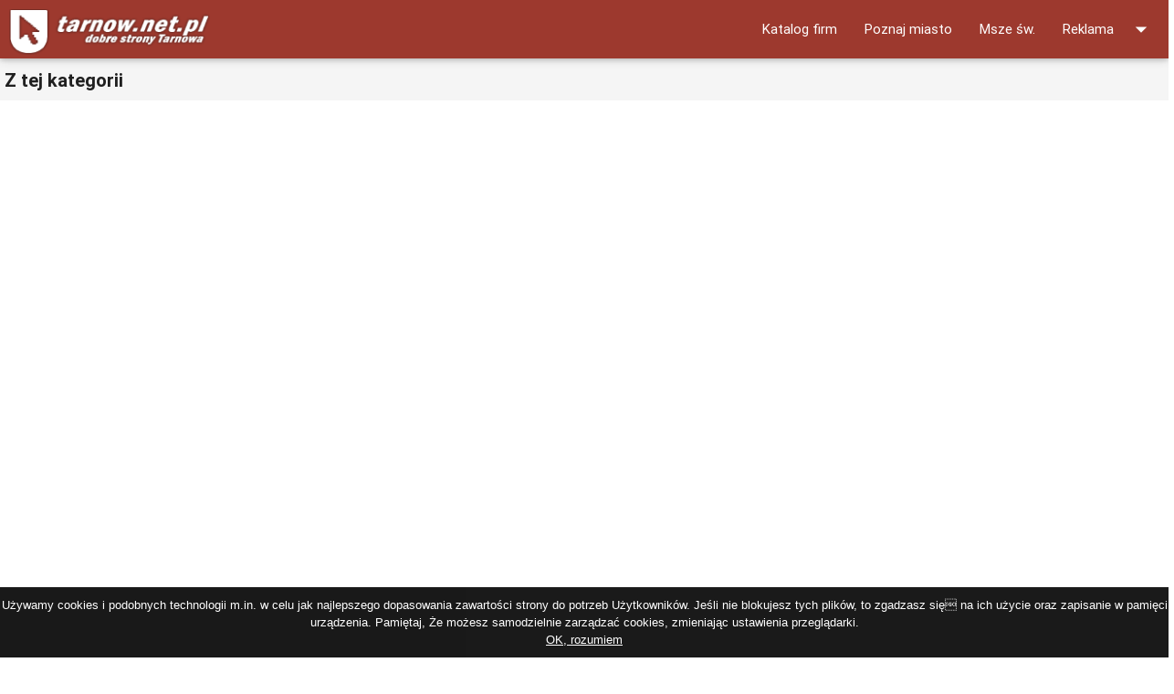

--- FILE ---
content_type: text/html; charset=UTF-8
request_url: http://tarnow.net.pl/widget/s/widgetNo/10/subcatid/97345/catid/www
body_size: 4157
content:
<!DOCTYPE html PUBLIC "-//W3C//DTD XHTML 1.0 Transitional//EN" "http://www.w3.org/TR/xhtml1/DTD/xhtml1-transitional.dtd">
<html xmlns="http://www.w3.org/1999/xhtml" xml:lang="pl" lang="pl">
    <head>
        <meta http-equiv="Content-Type" content="text/html; charset=utf-8" />
                <title>Tarnów w internecie - Tarnow.net.pl - Informacje, gospodarka, rozrywka.</title>
        <link type="image/ico" rel="shortcut icon" href="/images/page/tnp.ico"/>
        <!--        <meta http-equiv="Cache-Control" content="Public"/>
                <META HTTP-EQUIV="EXPIRES" CONTENT="Sun Dec 24 2017 01:00:00 GMT"/>-->
        <!--<meta http-equiv="cache-control" content="no-cache"></meta>
        <meta http-equiv="expires" content="access plus 1 year"/>                
        <meta http-equiv="cache-control" content="no-cache"></meta>
        <META HTTP-EQUIV="PRAGMA" CONTENT="NO-CACHE"/>
        <meta http-equiv="expires" content="-1"/>
        <META HTTP-EQUIV="EXPIRES" CONTENT="Sun Dec 24 2017 01:00:00 GMT"/>-->
        <meta http-equiv="cache-control" content="no-cache"/>
        <META HTTP-EQUIV="PRAGMA" CONTENT="NO-CACHE"/>
        <meta http-equiv="expires" content="0"/>

        <meta name="revisit-after" content="3 days"/>
        <meta name="fragment" content="!"/>        
        <meta name="robots" content="index,follow"/>
        <meta content="general" name="rating"/>
        <meta name="language" content="pl"/>
        <meta name="coverage" content="worldwide"/>
        <meta name="distribution" content="global"/>
        <meta name="viewport" content="width=device-width, initial-scale=1"/>
                <meta name="description" content="Serwis informacyjny dla regionu Tarnów i okolice. Aktualności, relacje, fotoreportaże, repertuary kin oraz teatru i rozkład jazdy komunikacji miejskiej."/>
        <meta name="theme-color" content="#9d392e"/>
        <meta name="keywords" content="informacje, aktualności, region, repertuar, rozkład, jazdy, MPK, sport, kultura, wydarzenia, fotorelacje, gospodarcze, okolice, poznaj, Tarnów, małpolska, imprezy, przegląd, prasy, kamery, wideo "/>

        <!-- <script type="text/javascript" src="/js/jquery-1.11.3.min.js"></script> -->
        <script src="https://code.jquery.com/jquery-1.11.3.js" integrity="sha256-IGWuzKD7mwVnNY01LtXxq3L84Tm/RJtNCYBfXZw3Je0=" crossorigin="anonymous"></script>
       <!-- <script type="text/javascript" src="http://code.jquery.com/jquery-1.11.1.min.js"></script> -->
        <meta name="viewport" content="width=device-width, initial-scale=1"/>

        <link rel="stylesheet" type="text/css" href="/css/cookie.css"/>
        <script async type="text/javascript" src="/js/cookiespl.js"></script>

        <link href="//fonts.googleapis.com/icon?family=Material+Icons" rel="stylesheet"/>

        <script async src="/lightbox/js/lightbox-2.6.min.js"></script>
        <link rel="stylesheet" href="/lightbox/css/lightbox.css" media="screen"/>

        <link href="/wow/animate.css" rel="stylesheet" />
        <script async src="/wow/wow.js"></script>

        <link href="/materialize/css/materialize.css" rel="stylesheet" />
        
        <!-- <script src="/materialize/js/materialize.js"></script> -->
        <script src="https://szczawnica-24.pl/materialize/js/materialize.js"></script>
    

        <link rel="stylesheet" type="text/css" href="/css/style.css" />

        <script>
            (function (i, s, o, g, r, a, m) {
                i['GoogleAnalyticsObject'] = r;
                i[r] = i[r] || function () {
                    (i[r].q = i[r].q || []).push(arguments)
                }, i[r].l = 1 * new Date();
                a = s.createElement(o),
                        m = s.getElementsByTagName(o)[0];
                a.async = 1;
                a.src = g;
                m.parentNode.insertBefore(a, m)
            })(window, document, 'script', '//www.google-analytics.com/analytics.js', 'ga');

            ga('create', 'UA-73331125-1', 'auto');
            ga('send', 'pageview');

        </script>

        <link href="/materialize/css/materialize.css" rel="stylesheet" />
        <script src="/materialize/js/materialize.min.js"></script>
    </head>
    <body style="background: white" >
        <script>
            function linkPrep() {
                console.log('link prep');
            }
        </script>

        <header class="menuContent">
            <!-- <script src="https://code.jquery.com/jquery-1.11.3.js" integrity="sha256-IGWuzKD7mwVnNY01LtXxq3L84Tm/RJtNCYBfXZw3Je0=" crossorigin="anonymous"></script> -->
<!-- <script src="https://szczawnica-24.pl/materialize/js/materialize.js"></script> -->

    <ul id="dropdown220939" class="dropdown-content">
                                                                                                                                                                                                                                                                                                                                                                                                                                                                                                            </ul>

    <ul id="dropdownMobile220939" class="dropdown-content dropdownMobile" >
                                                                                                                                                                                                                                                                                                                                                                                                                                                                                                            </ul>
    <ul id="dropdown569" class="dropdown-content">
                                                               
                <li><a class="menu_link_prep" href="wwww">Poznaj Tarnów</a></li>
                                                                                               
                <li><a class="menu_link_prep" href="www">Informacje</a></li>
                                                                           
                <li><a class="menu_link_prep" href="www">Samorząd</a></li>
                                                                           
                <li><a class="menu_link_prep" href="www">Gospodarka</a></li>
                                                       
                <li><a class="menu_link_prep" href="sss">Kultura</a></li>
                                                       
                <li><a class="menu_link_prep" href="sddd">Rozrywka</a></li>
                                                                           
                <li><a class="menu_link_prep" href="aaa">Turystyka</a></li>
                                                                                                        </ul>

    <ul id="dropdownMobile569" class="dropdown-content dropdownMobile" >
                                                               
                <li><a class="menu_link_prep" href="wwww">Poznaj Tarnów</a></li>
                                                                                               
                <li><a class="menu_link_prep" href="www">Informacje</a></li>
                                                                           
                <li><a class="menu_link_prep" href="www">Samorząd</a></li>
                                                                           
                <li><a class="menu_link_prep" href="www">Gospodarka</a></li>
                                                       
                <li><a class="menu_link_prep" href="sss">Kultura</a></li>
                                                       
                <li><a class="menu_link_prep" href="sddd">Rozrywka</a></li>
                                                                           
                <li><a class="menu_link_prep" href="aaa">Turystyka</a></li>
                                                                                                        </ul>
    <ul id="dropdown9054" class="dropdown-content">
                                                                                                                                                                                                                                                                                                                                                                                                                                                                                                            </ul>

    <ul id="dropdownMobile9054" class="dropdown-content dropdownMobile" >
                                                                                                                                                                                                                                                                                                                                                                                                                                                                                                            </ul>
    <ul id="dropdown555" class="dropdown-content">
                                                                                   
                <li><a class="menu_link_prep" href="https://tarnow.net.pl/office/s">Redakcja</a></li>
                                                                                               
                <li><a class="menu_link_prep" href="https://tarnow.net.pl/office/offer">Reklama</a></li>
                                                                           
                <li><a class="menu_link_prep" href="https://tarnow.net.pl/sites/cat">Katalog Firm</a></li>
                                                                           
                <li><a class="menu_link_prep" href="https://tarnow.net.pl/sites/offer">Oferta WWW</a></li>
                                                       
                <li><a class="menu_link_prep" href="http://tarnow.net.pl/sites/index">Panel dla Firm</a></li>
                                                                           
                <li><a class="menu_link_prep" href="https://www.pracuj.pl/praca/tarn%C3%B3w;wp">Praca</a></li>
                                                       
                <li><a class="menu_link_prep" href="https://theprotocol.it/filtry/krakow;wp">Praca IT Kraków</a></li>
                                   
                <li><a class="menu_link_prep" href="https://dlafirm.pracuj.pl/">Ogłoszenie o pracę</a></li>
                                   
                <li><a class="menu_link_prep" href="https://jobicon.pracuj.pl/">Targi Pracy</a></li>
                                   
                <li><a class="menu_link_prep" href="https://hr.theprotocol.it/">theprotocol.it</a></li>
                        </ul>

    <ul id="dropdownMobile555" class="dropdown-content dropdownMobile" >
                                                                                   
                <li><a class="menu_link_prep" href="https://tarnow.net.pl/office/s">Redakcja</a></li>
                                                                                               
                <li><a class="menu_link_prep" href="https://tarnow.net.pl/office/offer">Reklama</a></li>
                                                                           
                <li><a class="menu_link_prep" href="https://tarnow.net.pl/sites/cat">Katalog Firm</a></li>
                                                                           
                <li><a class="menu_link_prep" href="https://tarnow.net.pl/sites/offer">Oferta WWW</a></li>
                                                       
                <li><a class="menu_link_prep" href="http://tarnow.net.pl/sites/index">Panel dla Firm</a></li>
                                                                           
                <li><a class="menu_link_prep" href="https://www.pracuj.pl/praca/tarn%C3%B3w;wp">Praca</a></li>
                                                       
                <li><a class="menu_link_prep" href="https://theprotocol.it/filtry/krakow;wp">Praca IT Kraków</a></li>
                                   
                <li><a class="menu_link_prep" href="https://dlafirm.pracuj.pl/">Ogłoszenie o pracę</a></li>
                                   
                <li><a class="menu_link_prep" href="https://jobicon.pracuj.pl/">Targi Pracy</a></li>
                                   
                <li><a class="menu_link_prep" href="https://hr.theprotocol.it/">theprotocol.it</a></li>
                        </ul>

<div class="navbar-fixed"></div>
<div class="navbar-fixed-handler scroll-up fixed-element">
    <!-- C4473A #9D392E rgb(222, 54, 65)-->
    <nav style="background-color: #9D392E">
        <div class="nav-wrapper">
            <a href="/"  class="brand-logo menu_link_prep">
                <img src="/images/page/logo.png" style="width: 240px; padding: 10px; ">
            </a>
            <a href="#" data-activates="mobile-demo" class="button-collapse menu_link_prep"><i class="material-icons">menu</i></a>
            <ul class="right hide-on-med-and-down menuContentContainerStyle">
                                            
                                                <li class=""><a class="menu_link_prep " href="http://tarnow.net.pl/sites/cat">Katalog firm</a></li>
                                                                
                                                <li class=""><a class="menu_link_prep " href="https://tarnow.net.pl/city/s">Poznaj miasto</a></li>
                                                                
                                                <li class=""><a class="menu_link_prep " href="http://parafie.tarnow.net.pl">Msze św.</a></li>
                                                                                <li><a class="dropdown-button menu_link_prep" href="#!" data-activates="dropdown555">Reklama<i class="material-icons right">arrow_drop_down</i></a></li>
                                                </ul>
           
        </div>
    </nav>
</div>
 <ul class="side-nav" id="mobile-demo">
                                             
                        <li><a class="menu_link_prep" href="http://tarnow.net.pl/sites/cat"> - Katalog firm</a></li>
                                                                         
                        <li><a class="menu_link_prep" href="https://tarnow.net.pl/city/s"> - Poznaj miasto</a></li>
                                                                         
                        <li><a class="menu_link_prep" href="http://parafie.tarnow.net.pl"> - Msze św.</a></li>
                                                                                        <li><a class="dropdown-button menu_link_prep" href="#!" data-activates="dropdownMobile555">
                                 + Reklama        <!--                                <i class="material-icons right">keyboard_arrow_down</i>-->
                            </a>
                        </li>
                                                    </ul>
<script>

    // $(document).ready(function () {
    //         console.log('menuContent loaded!');
    //         $(".button-collapse").sideNav();
    //         $(".dropdown-button").dropdown();
    //         setTimeout(function () {
    //             $('.menuContentContainerStyle').show();
    //         }, 200);

    //     //usage stat
    //     $.get("/admin/sitestatadd/for/site", function () {});
    // });

    function contClick(ad_id) {
        $.get("/admin/sitestatadd/for/adv_clk_" + ad_id, function () {});
    }
</script>


        </header>

        <main class="loadContentHere awsAdvert" style="min-height: 1000px; ">
            <div class="row " style="margin-left: -0.4rem !important; margin-right: -0.4rem !important;">
    


    
    


    
    
    

    

    

    
    
            <div class="col s12 m12 l12 " style="background: whitesmoke !important;">
            <h5>Z tej kategorii</h5>
                    </div>
    

    
    

    
    
            </div>
        </main>

        <footer class="footerContent">
            
<footer class="page-footer" style="background-color: #222; margin-top: 0px; background:#222;">
    <div class="container">
        <div class="row">

            <div class="col s12 m6 l4" style="background: #9D392E">
                <h5 class="white-text">Dane kontaktowe</h5>
                <p class="white-text">(14) 624 38 07</p>
                <p class="white-text">(14) 624 38 08</p>
                <p class="white-text ">integra@tarnow.net.pl</p>
                <p class="white-text">ul. Graniczna 8a 33-100 Tarnów</p>
                <h5 class="white-text">Godziny otwarcia</h5>
                <p class="white-text">pon – pt : od 8:00 do 20:00</p>
                <p class="white-text">sob : od 9:00 do 16:00</p>
            </div>
            <div class="col s12 m6 l4">
                <h5 class="white-text">Dla klientów</h5>
                <p class="white-text"><a class="white-text" href="/office/offer" target="_blank">Reklama i artykuły sponsorowane</a></p>
                <p class="white-text"><a class="white-text" href="/sites/index" target="_blank">Panoram firm - dołącz za darmo</a></p>
                <p class="white-text"><a class="white-text" href="/adhoc/show/id/62501" target="_blank">Regulamin</a></p>
                <p class="white-text"><a class="white-text" href="/office/s" target="_blank">Kontakt</a></p>
            </div>
            <div class="col s12 m6 l4">
                <h5 class="white-text">Inne serwisy</h5>
                <p class="white-text"><a class="white-text" href="http://integra.tarnow.net.pl" target="_blank">www.integra.tarnow.net.pl</a></p>
                <p class="white-text"><a class="white-text" href="http://kamery.tarnow.net.pl/" target="_blank">www.kamery.tarnow.net.pl</a></p>
            </div>
        </div>
    </div>
    <div class="footer-copyright" style="background: black">
        <div class="container">
            © 2003 - 2026 Tarnow.net.pl
            <a class="grey-text text-lighten-4 right" target="_blank" href="https://www.pracuj.pl/praca/tarnów;wp">Integra</a>
        </div>
    </div>
</footer>


        </footer>

        <script async src='https://www.google.com/recaptcha/api.js?'></script>
        <script type="text/javascript">
            var onloadCallback = function () {
                if ($('#g-recaptcha-el').html() !== undefined) {
                    grecaptcha.render('g-recaptcha-el', {
                        'sitekey': $('#g-recaptcha-el').attr('data-sitekey')
                    });
                }
            };
        </script>
        <!-- <script src="https://code.responsivevoice.org/responsivevoice.js?key=CNbpKJl7"></script> -->
    </body>

    <script>

        function animationOn() {
            window.sr = ScrollReveal({reset: true});
            sr.reveal('.card', {duration: 250}, 10);
            sr.reveal('.collection-item', {duration: 250}, 50);
            sr.sync();
        }


        var didScroll;
        var lastScrollTop = 0;
        var delta = 50;
        var navbarHeight = $('header').outerHeight();
        $(window).scroll(function (event) {
            didScroll = true;
        });

//        setInterval(function () {
//            if (didScroll) {
//                hasScrolled();
//                didScroll = false;
//            }
//        }, 250);
        $(window).scroll(function () {
            if (didScroll) {
                hasScrolled();
                didScroll = false;
            }
        });
        function hasScrolled() {
            var st = $(this).scrollTop();
            // Make sure they scroll more than delta
            if (Math.abs(lastScrollTop - st) <= delta)
                return;
            if (st > lastScrollTop && st > navbarHeight) {
                // Scroll Down
                console.log('scroll down');
                $('.navbar-fixed-handler').removeClass('scroll-up').addClass('scroll-down');
            } else {
                // Scroll Up
                console.log('scroll up');
                $('.navbar-fixed-handler').removeClass('scroll-down').addClass('scroll-up');
            }
            lastScrollTop = st;
        }

//        var lastScrollTop = 0;
//        $(window).on('scroll', function () {
//            st = $(this).scrollTop();
//            if (st < lastScrollTop) {
//                $('.menuContent').show(100);
//            }
//            else {
//                $('.menuContent').hide();
//            }
//            lastScrollTop = st;
//        });

$(document).ready(function () {
            console.log('menuContent loaded!');
            $(".button-collapse").sideNav();
            $(".dropdown-button").dropdown();
            setTimeout(function () {
                $('.menuContentContainerStyle').show();
            }, 200);

        //usage stat
        $.get("/admin/sitestatadd/for/site", function () {});
    });
    </script>
</html>




--- FILE ---
content_type: text/css
request_url: http://tarnow.net.pl/materialize/css/materialize.css
body_size: 25680
content:
.materialize-red.lighten-5{background-color:#fdeaeb !important;}
.materialize-red-text.text-lighten-5{color:#fdeaeb !important;}
.materialize-red.lighten-4{background-color:#f8c1c3 !important;}
.materialize-red-text.text-lighten-4{color:#f8c1c3 !important;}
.materialize-red.lighten-3{background-color:#f3989b !important;}
.materialize-red-text.text-lighten-3{color:#f3989b !important;}
.materialize-red.lighten-2{background-color:#ee6e73 !important;}
.materialize-red-text.text-lighten-2{color:#ee6e73 !important;}
.materialize-red.lighten-1{background-color:#ea454b !important;}
.materialize-red-text.text-lighten-1{color:#ea454b !important;}
.materialize-red{background-color:#e51c23 !important;}
.materialize-red-text{color:#e51c23 !important;}
.materialize-red.darken-1{background-color:#d0181e !important;}
.materialize-red-text.text-darken-1{color:#d0181e !important;}
.materialize-red.darken-2{background-color:#b9151b !important;}
.materialize-red-text.text-darken-2{color:#b9151b !important;}
.materialize-red.darken-3{background-color:#a21318 !important;}
.materialize-red-text.text-darken-3{color:#a21318 !important;}
.materialize-red.darken-4{background-color:#8b1014 !important;}
.materialize-red-text.text-darken-4{color:#8b1014 !important;}
.red.lighten-5{background-color:#FFEBEE !important;}
.red-text.text-lighten-5{color:#FFEBEE !important;}
.red.lighten-4{background-color:#FFCDD2 !important;}
.red-text.text-lighten-4{color:#FFCDD2 !important;}
.red.lighten-3{background-color:#EF9A9A !important;}
.red-text.text-lighten-3{color:#EF9A9A !important;}
.red.lighten-2{background-color:#E57373 !important;}
.red-text.text-lighten-2{color:#E57373 !important;}
.red.lighten-1{background-color:#EF5350 !important;}
.red-text.text-lighten-1{color:#EF5350 !important;}
.red{background-color:#F44336 !important;}
.red-text{color:#F44336 !important;}
.red.darken-1{background-color:#E53935 !important;}
.red-text.text-darken-1{color:#E53935 !important;}
.red.darken-2{background-color:#D32F2F !important;}
.red-text.text-darken-2{color:#D32F2F !important;}
.red.darken-3{background-color:#C62828 !important;}
.red-text.text-darken-3{color:#C62828 !important;}
.red.darken-4{background-color:#B71C1C !important;}
.red-text.text-darken-4{color:#B71C1C !important;}
.red.accent-1{background-color:#FF8A80 !important;}
.red-text.text-accent-1{color:#FF8A80 !important;}
.red.accent-2{background-color:#FF5252 !important;}
.red-text.text-accent-2{color:#FF5252 !important;}
.red.accent-3{background-color:#FF1744 !important;}
.red-text.text-accent-3{color:#FF1744 !important;}
.red.accent-4{background-color:#D50000 !important;}
.red-text.text-accent-4{color:#D50000 !important;}
.pink.lighten-5{background-color:#fce4ec !important;}
.pink-text.text-lighten-5{color:#fce4ec !important;}
.pink.lighten-4{background-color:#f8bbd0 !important;}
.pink-text.text-lighten-4{color:#f8bbd0 !important;}
.pink.lighten-3{background-color:#f48fb1 !important;}
.pink-text.text-lighten-3{color:#f48fb1 !important;}
.pink.lighten-2{background-color:#f06292 !important;}
.pink-text.text-lighten-2{color:#f06292 !important;}
.pink.lighten-1{background-color:#ec407a !important;}
.pink-text.text-lighten-1{color:#ec407a !important;}
.pink{background-color:#e91e63 !important;}
.pink-text{color:#e91e63 !important;}
.pink.darken-1{background-color:#d81b60 !important;}
.pink-text.text-darken-1{color:#d81b60 !important;}
.pink.darken-2{background-color:#c2185b !important;}
.pink-text.text-darken-2{color:#c2185b !important;}
.pink.darken-3{background-color:#ad1457 !important;}
.pink-text.text-darken-3{color:#ad1457 !important;}
.pink.darken-4{background-color:#880e4f !important;}
.pink-text.text-darken-4{color:#880e4f !important;}
.pink.accent-1{background-color:#ff80ab !important;}
.pink-text.text-accent-1{color:#ff80ab !important;}
.pink.accent-2{background-color:#ff4081 !important;}
.pink-text.text-accent-2{color:#ff4081 !important;}
.pink.accent-3{background-color:#f50057 !important;}
.pink-text.text-accent-3{color:#f50057 !important;}
.pink.accent-4{background-color:#c51162 !important;}
.pink-text.text-accent-4{color:#c51162 !important;}
.purple.lighten-5{background-color:#f3e5f5 !important;}
.purple-text.text-lighten-5{color:#f3e5f5 !important;}
.purple.lighten-4{background-color:#e1bee7 !important;}
.purple-text.text-lighten-4{color:#e1bee7 !important;}
.purple.lighten-3{background-color:#ce93d8 !important;}
.purple-text.text-lighten-3{color:#ce93d8 !important;}
.purple.lighten-2{background-color:#ba68c8 !important;}
.purple-text.text-lighten-2{color:#ba68c8 !important;}
.purple.lighten-1{background-color:#ab47bc !important;}
.purple-text.text-lighten-1{color:#ab47bc !important;}
.purple{background-color:#9c27b0 !important;}
.purple-text{color:#9c27b0 !important;}
.purple.darken-1{background-color:#8e24aa !important;}
.purple-text.text-darken-1{color:#8e24aa !important;}
.purple.darken-2{background-color:#7b1fa2 !important;}
.purple-text.text-darken-2{color:#7b1fa2 !important;}
.purple.darken-3{background-color:#6a1b9a !important;}
.purple-text.text-darken-3{color:#6a1b9a !important;}
.purple.darken-4{background-color:#4a148c !important;}
.purple-text.text-darken-4{color:#4a148c !important;}
.purple.accent-1{background-color:#ea80fc !important;}
.purple-text.text-accent-1{color:#ea80fc !important;}
.purple.accent-2{background-color:#e040fb !important;}
.purple-text.text-accent-2{color:#e040fb !important;}
.purple.accent-3{background-color:#d500f9 !important;}
.purple-text.text-accent-3{color:#d500f9 !important;}
.purple.accent-4{background-color:#aa00ff !important;}
.purple-text.text-accent-4{color:#aa00ff !important;}
.deep-purple.lighten-5{background-color:#ede7f6 !important;}
.deep-purple-text.text-lighten-5{color:#ede7f6 !important;}
.deep-purple.lighten-4{background-color:#d1c4e9 !important;}
.deep-purple-text.text-lighten-4{color:#d1c4e9 !important;}
.deep-purple.lighten-3{background-color:#b39ddb !important;}
.deep-purple-text.text-lighten-3{color:#b39ddb !important;}
.deep-purple.lighten-2{background-color:#9575cd !important;}
.deep-purple-text.text-lighten-2{color:#9575cd !important;}
.deep-purple.lighten-1{background-color:#7e57c2 !important;}
.deep-purple-text.text-lighten-1{color:#7e57c2 !important;}
.deep-purple{background-color:#673ab7 !important;}
.deep-purple-text{color:#673ab7 !important;}
.deep-purple.darken-1{background-color:#5e35b1 !important;}
.deep-purple-text.text-darken-1{color:#5e35b1 !important;}
.deep-purple.darken-2{background-color:#512da8 !important;}
.deep-purple-text.text-darken-2{color:#512da8 !important;}
.deep-purple.darken-3{background-color:#4527a0 !important;}
.deep-purple-text.text-darken-3{color:#4527a0 !important;}
.deep-purple.darken-4{background-color:#311b92 !important;}
.deep-purple-text.text-darken-4{color:#311b92 !important;}
.deep-purple.accent-1{background-color:#b388ff !important;}
.deep-purple-text.text-accent-1{color:#b388ff !important;}
.deep-purple.accent-2{background-color:#7c4dff !important;}
.deep-purple-text.text-accent-2{color:#7c4dff !important;}
.deep-purple.accent-3{background-color:#651fff !important;}
.deep-purple-text.text-accent-3{color:#651fff !important;}
.deep-purple.accent-4{background-color:#6200ea !important;}
.deep-purple-text.text-accent-4{color:#6200ea !important;}
.indigo.lighten-5{background-color:#e8eaf6 !important;}
.indigo-text.text-lighten-5{color:#e8eaf6 !important;}
.indigo.lighten-4{background-color:#c5cae9 !important;}
.indigo-text.text-lighten-4{color:#c5cae9 !important;}
.indigo.lighten-3{background-color:#9fa8da !important;}
.indigo-text.text-lighten-3{color:#9fa8da !important;}
.indigo.lighten-2{background-color:#7986cb !important;}
.indigo-text.text-lighten-2{color:#7986cb !important;}
.indigo.lighten-1{background-color:#5c6bc0 !important;}
.indigo-text.text-lighten-1{color:#5c6bc0 !important;}
.indigo{background-color:#3f51b5 !important;}
.indigo-text{color:#3f51b5 !important;}
.indigo.darken-1{background-color:#3949ab !important;}
.indigo-text.text-darken-1{color:#3949ab !important;}
.indigo.darken-2{background-color:#303f9f !important;}
.indigo-text.text-darken-2{color:#303f9f !important;}
.indigo.darken-3{background-color:#283593 !important;}
.indigo-text.text-darken-3{color:#283593 !important;}
.indigo.darken-4{background-color:#1a237e !important;}
.indigo-text.text-darken-4{color:#1a237e !important;}
.indigo.accent-1{background-color:#8c9eff !important;}
.indigo-text.text-accent-1{color:#8c9eff !important;}
.indigo.accent-2{background-color:#536dfe !important;}
.indigo-text.text-accent-2{color:#536dfe !important;}
.indigo.accent-3{background-color:#3d5afe !important;}
.indigo-text.text-accent-3{color:#3d5afe !important;}
.indigo.accent-4{background-color:#304ffe !important;}
.indigo-text.text-accent-4{color:#304ffe !important;}
.blue.lighten-5{background-color:#E3F2FD !important;}
.blue-text.text-lighten-5{color:#E3F2FD !important;}
.blue.lighten-4{background-color:#BBDEFB !important;}
.blue-text.text-lighten-4{color:#BBDEFB !important;}
.blue.lighten-3{background-color:#90CAF9 !important;}
.blue-text.text-lighten-3{color:#90CAF9 !important;}
.blue.lighten-2{background-color:#64B5F6 !important;}
.blue-text.text-lighten-2{color:#64B5F6 !important;}
.blue.lighten-1{background-color:#42A5F5 !important;}
.blue-text.text-lighten-1{color:#42A5F5 !important;}
.blue{background-color:#2196F3 !important;}
.blue-text{color:#2196F3 !important;}
.blue.darken-1{background-color:#1E88E5 !important;}
.blue-text.text-darken-1{color:#1E88E5 !important;}
.blue.darken-2{background-color:#1976D2 !important;}
.blue-text.text-darken-2{color:#1976D2 !important;}
.blue.darken-3{background-color:#1565C0 !important;}
.blue-text.text-darken-3{color:#1565C0 !important;}
.blue.darken-4{background-color:#0D47A1 !important;}
.blue-text.text-darken-4{color:#0D47A1 !important;}
.blue.accent-1{background-color:#82B1FF !important;}
.blue-text.text-accent-1{color:#82B1FF !important;}
.blue.accent-2{background-color:#448AFF !important;}
.blue-text.text-accent-2{color:#448AFF !important;}
.blue.accent-3{background-color:#2979FF !important;}
.blue-text.text-accent-3{color:#2979FF !important;}
.blue.accent-4{background-color:#2962FF !important;}
.blue-text.text-accent-4{color:#2962FF !important;}
.light-blue.lighten-5{background-color:#e1f5fe !important;}
.light-blue-text.text-lighten-5{color:#e1f5fe !important;}
.light-blue.lighten-4{background-color:#b3e5fc !important;}
.light-blue-text.text-lighten-4{color:#b3e5fc !important;}
.light-blue.lighten-3{background-color:#81d4fa !important;}
.light-blue-text.text-lighten-3{color:#81d4fa !important;}
.light-blue.lighten-2{background-color:#4fc3f7 !important;}
.light-blue-text.text-lighten-2{color:#4fc3f7 !important;}
.light-blue.lighten-1{background-color:#29b6f6 !important;}
.light-blue-text.text-lighten-1{color:#29b6f6 !important;}
.light-blue{background-color:#03a9f4 !important;}
.light-blue-text{color:#03a9f4 !important;}
.light-blue.darken-1{background-color:#039be5 !important;}
.light-blue-text.text-darken-1{color:#039be5 !important;}
.light-blue.darken-2{background-color:#0288d1 !important;}
.light-blue-text.text-darken-2{color:#0288d1 !important;}
.light-blue.darken-3{background-color:#0277bd !important;}
.light-blue-text.text-darken-3{color:#0277bd !important;}
.light-blue.darken-4{background-color:#01579b !important;}
.light-blue-text.text-darken-4{color:#01579b !important;}
.light-blue.accent-1{background-color:#80d8ff !important;}
.light-blue-text.text-accent-1{color:#80d8ff !important;}
.light-blue.accent-2{background-color:#40c4ff !important;}
.light-blue-text.text-accent-2{color:#40c4ff !important;}
.light-blue.accent-3{background-color:#00b0ff !important;}
.light-blue-text.text-accent-3{color:#00b0ff !important;}
.light-blue.accent-4{background-color:#0091ea !important;}
.light-blue-text.text-accent-4{color:#0091ea !important;}
.cyan.lighten-5{background-color:#e0f7fa !important;}
.cyan-text.text-lighten-5{color:#e0f7fa !important;}
.cyan.lighten-4{background-color:#b2ebf2 !important;}
.cyan-text.text-lighten-4{color:#b2ebf2 !important;}
.cyan.lighten-3{background-color:#80deea !important;}
.cyan-text.text-lighten-3{color:#80deea !important;}
.cyan.lighten-2{background-color:#4dd0e1 !important;}
.cyan-text.text-lighten-2{color:#4dd0e1 !important;}
.cyan.lighten-1{background-color:#26c6da !important;}
.cyan-text.text-lighten-1{color:#26c6da !important;}
.cyan{background-color:#00bcd4 !important;}
.cyan-text{color:#00bcd4 !important;}
.cyan.darken-1{background-color:#00acc1 !important;}
.cyan-text.text-darken-1{color:#00acc1 !important;}
.cyan.darken-2{background-color:#0097a7 !important;}
.cyan-text.text-darken-2{color:#0097a7 !important;}
.cyan.darken-3{background-color:#00838f !important;}
.cyan-text.text-darken-3{color:#00838f !important;}
.cyan.darken-4{background-color:#006064 !important;}
.cyan-text.text-darken-4{color:#006064 !important;}
.cyan.accent-1{background-color:#84ffff !important;}
.cyan-text.text-accent-1{color:#84ffff !important;}
.cyan.accent-2{background-color:#18ffff !important;}
.cyan-text.text-accent-2{color:#18ffff !important;}
.cyan.accent-3{background-color:#00e5ff !important;}
.cyan-text.text-accent-3{color:#00e5ff !important;}
.cyan.accent-4{background-color:#00b8d4 !important;}
.cyan-text.text-accent-4{color:#00b8d4 !important;}
.teal.lighten-5{background-color:#e0f2f1 !important;}
.teal-text.text-lighten-5{color:#e0f2f1 !important;}
.teal.lighten-4{background-color:#b2dfdb !important;}
.teal-text.text-lighten-4{color:#b2dfdb !important;}
.teal.lighten-3{background-color:#80cbc4 !important;}
.teal-text.text-lighten-3{color:#80cbc4 !important;}
.teal.lighten-2{background-color:#4db6ac !important;}
.teal-text.text-lighten-2{color:#4db6ac !important;}
.teal.lighten-1{background-color:#26a69a !important;}
.teal-text.text-lighten-1{color:#26a69a !important;}
.teal{background-color:#009688 !important;}
.teal-text{color:#009688 !important;}
.teal.darken-1{background-color:#00897b !important;}
.teal-text.text-darken-1{color:#00897b !important;}
.teal.darken-2{background-color:#00796b !important;}
.teal-text.text-darken-2{color:#00796b !important;}
.teal.darken-3{background-color:#00695c !important;}
.teal-text.text-darken-3{color:#00695c !important;}
.teal.darken-4{background-color:#004d40 !important;}
.teal-text.text-darken-4{color:#004d40 !important;}
.teal.accent-1{background-color:#a7ffeb !important;}
.teal-text.text-accent-1{color:#a7ffeb !important;}
.teal.accent-2{background-color:#64ffda !important;}
.teal-text.text-accent-2{color:#64ffda !important;}
.teal.accent-3{background-color:#1de9b6 !important;}
.teal-text.text-accent-3{color:#1de9b6 !important;}
.teal.accent-4{background-color:#00bfa5 !important;}
.teal-text.text-accent-4{color:#00bfa5 !important;}
.green.lighten-5{background-color:#E8F5E9 !important;}
.green-text.text-lighten-5{color:#E8F5E9 !important;}
.green.lighten-4{background-color:#C8E6C9 !important;}
.green-text.text-lighten-4{color:#C8E6C9 !important;}
.green.lighten-3{background-color:#A5D6A7 !important;}
.green-text.text-lighten-3{color:#A5D6A7 !important;}
.green.lighten-2{background-color:#81C784 !important;}
.green-text.text-lighten-2{color:#81C784 !important;}
.green.lighten-1{background-color:#66BB6A !important;}
.green-text.text-lighten-1{color:#66BB6A !important;}
.green{background-color:#4CAF50 !important;}
.green-text{color:#4CAF50 !important;}
.green.darken-1{background-color:#43A047 !important;}
.green-text.text-darken-1{color:#43A047 !important;}
.green.darken-2{background-color:#388E3C !important;}
.green-text.text-darken-2{color:#388E3C !important;}
.green.darken-3{background-color:#2E7D32 !important;}
.green-text.text-darken-3{color:#2E7D32 !important;}
.green.darken-4{background-color:#1B5E20 !important;}
.green-text.text-darken-4{color:#1B5E20 !important;}
.green.accent-1{background-color:#B9F6CA !important;}
.green-text.text-accent-1{color:#B9F6CA !important;}
.green.accent-2{background-color:#69F0AE !important;}
.green-text.text-accent-2{color:#69F0AE !important;}
.green.accent-3{background-color:#00E676 !important;}
.green-text.text-accent-3{color:#00E676 !important;}
.green.accent-4{background-color:#00C853 !important;}
.green-text.text-accent-4{color:#00C853 !important;}
.light-green.lighten-5{background-color:#f1f8e9 !important;}
.light-green-text.text-lighten-5{color:#f1f8e9 !important;}
.light-green.lighten-4{background-color:#dcedc8 !important;}
.light-green-text.text-lighten-4{color:#dcedc8 !important;}
.light-green.lighten-3{background-color:#c5e1a5 !important;}
.light-green-text.text-lighten-3{color:#c5e1a5 !important;}
.light-green.lighten-2{background-color:#aed581 !important;}
.light-green-text.text-lighten-2{color:#aed581 !important;}
.light-green.lighten-1{background-color:#9ccc65 !important;}
.light-green-text.text-lighten-1{color:#9ccc65 !important;}
.light-green{background-color:#8bc34a !important;}
.light-green-text{color:#8bc34a !important;}
.light-green.darken-1{background-color:#7cb342 !important;}
.light-green-text.text-darken-1{color:#7cb342 !important;}
.light-green.darken-2{background-color:#689f38 !important;}
.light-green-text.text-darken-2{color:#689f38 !important;}
.light-green.darken-3{background-color:#558b2f !important;}
.light-green-text.text-darken-3{color:#558b2f !important;}
.light-green.darken-4{background-color:#33691e !important;}
.light-green-text.text-darken-4{color:#33691e !important;}
.light-green.accent-1{background-color:#ccff90 !important;}
.light-green-text.text-accent-1{color:#ccff90 !important;}
.light-green.accent-2{background-color:#b2ff59 !important;}
.light-green-text.text-accent-2{color:#b2ff59 !important;}
.light-green.accent-3{background-color:#76ff03 !important;}
.light-green-text.text-accent-3{color:#76ff03 !important;}
.light-green.accent-4{background-color:#64dd17 !important;}
.light-green-text.text-accent-4{color:#64dd17 !important;}
.lime.lighten-5{background-color:#f9fbe7 !important;}
.lime-text.text-lighten-5{color:#f9fbe7 !important;}
.lime.lighten-4{background-color:#f0f4c3 !important;}
.lime-text.text-lighten-4{color:#f0f4c3 !important;}
.lime.lighten-3{background-color:#e6ee9c !important;}
.lime-text.text-lighten-3{color:#e6ee9c !important;}
.lime.lighten-2{background-color:#dce775 !important;}
.lime-text.text-lighten-2{color:#dce775 !important;}
.lime.lighten-1{background-color:#d4e157 !important;}
.lime-text.text-lighten-1{color:#d4e157 !important;}
.lime{background-color:#cddc39 !important;}
.lime-text{color:#cddc39 !important;}
.lime.darken-1{background-color:#c0ca33 !important;}
.lime-text.text-darken-1{color:#c0ca33 !important;}
.lime.darken-2{background-color:#afb42b !important;}
.lime-text.text-darken-2{color:#afb42b !important;}
.lime.darken-3{background-color:#9e9d24 !important;}
.lime-text.text-darken-3{color:#9e9d24 !important;}
.lime.darken-4{background-color:#827717 !important;}
.lime-text.text-darken-4{color:#827717 !important;}
.lime.accent-1{background-color:#f4ff81 !important;}
.lime-text.text-accent-1{color:#f4ff81 !important;}
.lime.accent-2{background-color:#eeff41 !important;}
.lime-text.text-accent-2{color:#eeff41 !important;}
.lime.accent-3{background-color:#c6ff00 !important;}
.lime-text.text-accent-3{color:#c6ff00 !important;}
.lime.accent-4{background-color:#aeea00 !important;}
.lime-text.text-accent-4{color:#aeea00 !important;}
.yellow.lighten-5{background-color:#fffde7 !important;}
.yellow-text.text-lighten-5{color:#fffde7 !important;}
.yellow.lighten-4{background-color:#fff9c4 !important;}
.yellow-text.text-lighten-4{color:#fff9c4 !important;}
.yellow.lighten-3{background-color:#fff59d !important;}
.yellow-text.text-lighten-3{color:#fff59d !important;}
.yellow.lighten-2{background-color:#fff176 !important;}
.yellow-text.text-lighten-2{color:#fff176 !important;}
.yellow.lighten-1{background-color:#ffee58 !important;}
.yellow-text.text-lighten-1{color:#ffee58 !important;}
.yellow{background-color:#ffeb3b !important;}
.yellow-text{color:#ffeb3b !important;}
.yellow.darken-1{background-color:#fdd835 !important;}
.yellow-text.text-darken-1{color:#fdd835 !important;}
.yellow.darken-2{background-color:#fbc02d !important;}
.yellow-text.text-darken-2{color:#fbc02d !important;}
.yellow.darken-3{background-color:#f9a825 !important;}
.yellow-text.text-darken-3{color:#f9a825 !important;}
.yellow.darken-4{background-color:#f57f17 !important;}
.yellow-text.text-darken-4{color:#f57f17 !important;}
.yellow.accent-1{background-color:#ffff8d !important;}
.yellow-text.text-accent-1{color:#ffff8d !important;}
.yellow.accent-2{background-color:#ffff00 !important;}
.yellow-text.text-accent-2{color:#ffff00 !important;}
.yellow.accent-3{background-color:#ffea00 !important;}
.yellow-text.text-accent-3{color:#ffea00 !important;}
.yellow.accent-4{background-color:#ffd600 !important;}
.yellow-text.text-accent-4{color:#ffd600 !important;}
.amber.lighten-5{background-color:#fff8e1 !important;}
.amber-text.text-lighten-5{color:#fff8e1 !important;}
.amber.lighten-4{background-color:#ffecb3 !important;}
.amber-text.text-lighten-4{color:#ffecb3 !important;}
.amber.lighten-3{background-color:#ffe082 !important;}
.amber-text.text-lighten-3{color:#ffe082 !important;}
.amber.lighten-2{background-color:#ffd54f !important;}
.amber-text.text-lighten-2{color:#ffd54f !important;}
.amber.lighten-1{background-color:#ffca28 !important;}
.amber-text.text-lighten-1{color:#ffca28 !important;}
.amber{background-color:#ffc107 !important;}
.amber-text{color:#ffc107 !important;}
.amber.darken-1{background-color:#ffb300 !important;}
.amber-text.text-darken-1{color:#ffb300 !important;}
.amber.darken-2{background-color:#ffa000 !important;}
.amber-text.text-darken-2{color:#ffa000 !important;}
.amber.darken-3{background-color:#ff8f00 !important;}
.amber-text.text-darken-3{color:#ff8f00 !important;}
.amber.darken-4{background-color:#ff6f00 !important;}
.amber-text.text-darken-4{color:#ff6f00 !important;}
.amber.accent-1{background-color:#ffe57f !important;}
.amber-text.text-accent-1{color:#ffe57f !important;}
.amber.accent-2{background-color:#ffd740 !important;}
.amber-text.text-accent-2{color:#ffd740 !important;}
.amber.accent-3{background-color:#ffc400 !important;}
.amber-text.text-accent-3{color:#ffc400 !important;}
.amber.accent-4{background-color:#ffab00 !important;}
.amber-text.text-accent-4{color:#ffab00 !important;}
.orange.lighten-5{background-color:#fff3e0 !important;}
.orange-text.text-lighten-5{color:#fff3e0 !important;}
.orange.lighten-4{background-color:#ffe0b2 !important;}
.orange-text.text-lighten-4{color:#ffe0b2 !important;}
.orange.lighten-3{background-color:#ffcc80 !important;}
.orange-text.text-lighten-3{color:#ffcc80 !important;}
.orange.lighten-2{background-color:#ffb74d !important;}
.orange-text.text-lighten-2{color:#ffb74d !important;}
.orange.lighten-1{background-color:#ffa726 !important;}
.orange-text.text-lighten-1{color:#ffa726 !important;}
.orange{background-color:#ff9800 !important;}
.orange-text{color:#ff9800 !important;}
.orange.darken-1{background-color:#fb8c00 !important;}
.orange-text.text-darken-1{color:#fb8c00 !important;}
.orange.darken-2{background-color:#f57c00 !important;}
.orange-text.text-darken-2{color:#f57c00 !important;}
.orange.darken-3{background-color:#ef6c00 !important;}
.orange-text.text-darken-3{color:#ef6c00 !important;}
.orange.darken-4{background-color:#e65100 !important;}
.orange-text.text-darken-4{color:#e65100 !important;}
.orange.accent-1{background-color:#ffd180 !important;}
.orange-text.text-accent-1{color:#ffd180 !important;}
.orange.accent-2{background-color:#ffab40 !important;}
.orange-text.text-accent-2{color:#ffab40 !important;}
.orange.accent-3{background-color:#ff9100 !important;}
.orange-text.text-accent-3{color:#ff9100 !important;}
.orange.accent-4{background-color:#ff6d00 !important;}
.orange-text.text-accent-4{color:#ff6d00 !important;}
.deep-orange.lighten-5{background-color:#fbe9e7 !important;}
.deep-orange-text.text-lighten-5{color:#fbe9e7 !important;}
.deep-orange.lighten-4{background-color:#ffccbc !important;}
.deep-orange-text.text-lighten-4{color:#ffccbc !important;}
.deep-orange.lighten-3{background-color:#ffab91 !important;}
.deep-orange-text.text-lighten-3{color:#ffab91 !important;}
.deep-orange.lighten-2{background-color:#ff8a65 !important;}
.deep-orange-text.text-lighten-2{color:#ff8a65 !important;}
.deep-orange.lighten-1{background-color:#ff7043 !important;}
.deep-orange-text.text-lighten-1{color:#ff7043 !important;}
.deep-orange{background-color:#ff5722 !important;}
.deep-orange-text{color:#ff5722 !important;}
.deep-orange.darken-1{background-color:#f4511e !important;}
.deep-orange-text.text-darken-1{color:#f4511e !important;}
.deep-orange.darken-2{background-color:#e64a19 !important;}
.deep-orange-text.text-darken-2{color:#e64a19 !important;}
.deep-orange.darken-3{background-color:#d84315 !important;}
.deep-orange-text.text-darken-3{color:#d84315 !important;}
.deep-orange.darken-4{background-color:#bf360c !important;}
.deep-orange-text.text-darken-4{color:#bf360c !important;}
.deep-orange.accent-1{background-color:#ff9e80 !important;}
.deep-orange-text.text-accent-1{color:#ff9e80 !important;}
.deep-orange.accent-2{background-color:#ff6e40 !important;}
.deep-orange-text.text-accent-2{color:#ff6e40 !important;}
.deep-orange.accent-3{background-color:#ff3d00 !important;}
.deep-orange-text.text-accent-3{color:#ff3d00 !important;}
.deep-orange.accent-4{background-color:#dd2c00 !important;}
.deep-orange-text.text-accent-4{color:#dd2c00 !important;}
.brown.lighten-5{background-color:#efebe9 !important;}
.brown-text.text-lighten-5{color:#efebe9 !important;}
.brown.lighten-4{background-color:#d7ccc8 !important;}
.brown-text.text-lighten-4{color:#d7ccc8 !important;}
.brown.lighten-3{background-color:#bcaaa4 !important;}
.brown-text.text-lighten-3{color:#bcaaa4 !important;}
.brown.lighten-2{background-color:#a1887f !important;}
.brown-text.text-lighten-2{color:#a1887f !important;}
.brown.lighten-1{background-color:#8d6e63 !important;}
.brown-text.text-lighten-1{color:#8d6e63 !important;}
.brown{background-color:#795548 !important;}
.brown-text{color:#795548 !important;}
.brown.darken-1{background-color:#6d4c41 !important;}
.brown-text.text-darken-1{color:#6d4c41 !important;}
.brown.darken-2{background-color:#5d4037 !important;}
.brown-text.text-darken-2{color:#5d4037 !important;}
.brown.darken-3{background-color:#4e342e !important;}
.brown-text.text-darken-3{color:#4e342e !important;}
.brown.darken-4{background-color:#3e2723 !important;}
.brown-text.text-darken-4{color:#3e2723 !important;}
.blue-grey.lighten-5{background-color:#eceff1 !important;}
.blue-grey-text.text-lighten-5{color:#eceff1 !important;}
.blue-grey.lighten-4{background-color:#cfd8dc !important;}
.blue-grey-text.text-lighten-4{color:#cfd8dc !important;}
.blue-grey.lighten-3{background-color:#b0bec5 !important;}
.blue-grey-text.text-lighten-3{color:#b0bec5 !important;}
.blue-grey.lighten-2{background-color:#90a4ae !important;}
.blue-grey-text.text-lighten-2{color:#90a4ae !important;}
.blue-grey.lighten-1{background-color:#78909c !important;}
.blue-grey-text.text-lighten-1{color:#78909c !important;}
.blue-grey{background-color:#607d8b !important;}
.blue-grey-text{color:#607d8b !important;}
.blue-grey.darken-1{background-color:#546e7a !important;}
.blue-grey-text.text-darken-1{color:#546e7a !important;}
.blue-grey.darken-2{background-color:#455a64 !important;}
.blue-grey-text.text-darken-2{color:#455a64 !important;}
.blue-grey.darken-3{background-color:#37474f !important;}
.blue-grey-text.text-darken-3{color:#37474f !important;}
.blue-grey.darken-4{background-color:#263238 !important;}
.blue-grey-text.text-darken-4{color:#263238 !important;}
.grey.lighten-5{background-color:#fafafa !important;}
.grey-text.text-lighten-5{color:#fafafa !important;}
.grey.lighten-4{background-color:#f5f5f5 !important;}
.grey-text.text-lighten-4{color:#f5f5f5 !important;}
.grey.lighten-3{background-color:#eeeeee !important;}
.grey-text.text-lighten-3{color:#eeeeee !important;}
.grey.lighten-2{background-color:#e0e0e0 !important;}
.grey-text.text-lighten-2{color:#e0e0e0 !important;}
.grey.lighten-1{background-color:#bdbdbd !important;}
.grey-text.text-lighten-1{color:#bdbdbd !important;}
.grey{background-color:#9e9e9e !important;}
.grey-text{color:#9e9e9e !important;}
.grey.darken-1{background-color:#757575 !important;}
.grey-text.text-darken-1{color:#757575 !important;}
.grey.darken-2{background-color:#616161 !important;}
.grey-text.text-darken-2{color:#616161 !important;}
.grey.darken-3{background-color:#424242 !important;}
.grey-text.text-darken-3{color:#424242 !important;}
.grey.darken-4{background-color:#212121 !important;}
.grey-text.text-darken-4{color:#212121 !important;}
.shades.black{background-color:#000000 !important;}
.shades-text.text-black{color:#000000 !important;}
.shades.white{background-color:#FFFFFF !important;}
.shades-text.text-white{color:#FFFFFF !important;}
.shades.transparent{background-color:transparent !important;}
.shades-text.text-transparent{color:transparent !important;}
.black{background-color:#000000 !important;}
.black-text{color:#000000 !important;}
.white{background-color:#FFFFFF !important;}
.white-text{color:#FFFFFF !important;}
.transparent{background-color:transparent !important;}
.transparent-text{color:transparent !important;}
html{font-family:sans-serif;-ms-text-size-adjust:100%;-webkit-text-size-adjust:100%;}
body{margin:0;}
article, aside, details, figcaption, figure, footer, header, hgroup, main, menu, nav, section, summary{display:block;}
audio, canvas, progress, video{display:inline-block;vertical-align:baseline;}
audio:not([controls]){display:none;height:0;}
[hidden], template{display:none;}
a{background-color:transparent;}
a:active, a:hover{outline:0;}
abbr[title]{border-bottom:1px dotted;}
b, strong{font-weight:bold;}
dfn{font-style:italic;}
h1{font-size:2em;margin:0.67em 0;}
mark{background:#ff0;color:#000;}
small{font-size:80%;}
sub, sup{font-size:75%;line-height:0;position:relative;vertical-align:baseline;}
sup{top:-0.5em;}
sub{bottom:-0.25em;}
img{border:0;}
svg:not(:root){overflow:hidden;}
figure{margin:1em 40px;}
hr{-moz-box-sizing:content-box;box-sizing:content-box;height:0;}
pre{overflow:auto;}
code, kbd, pre, samp{font-family:monospace, monospace;font-size:1em;}
button, input, optgroup, select, textarea{color:inherit;font:inherit;margin:0;}
button{overflow:visible;}
button, select{text-transform:none;}
html input[type="button"], button, input[type="reset"], input[type="submit"]{-webkit-appearance:button;cursor:pointer;}
button[disabled], html input[disabled]{cursor:default;}
button::-moz-focus-inner, input::-moz-focus-inner{border:0;padding:0;}
input{line-height:normal;}
input[type="checkbox"], input[type="radio"]{box-sizing:border-box;padding:0;}
input[type="number"]::-webkit-inner-spin-button, input[type="number"]::-webkit-outer-spin-button{height:auto;}
input[type="search"]{-webkit-appearance:textfield;-moz-box-sizing:content-box;-webkit-box-sizing:content-box;box-sizing:content-box;}
input[type="search"]::-webkit-search-cancel-button, input[type="search"]::-webkit-search-decoration{-webkit-appearance:none;}
fieldset{border:1px solid #c0c0c0;margin:0 2px;padding:0.35em 0.625em 0.75em;}
legend{border:0;padding:0;}
textarea{overflow:auto;}
optgroup{font-weight:bold;}
table{border-collapse:collapse;border-spacing:0;}
td, th{padding:0;}
html{box-sizing:border-box;}
*, *:before, *:after{box-sizing:inherit;}
ul{list-style-type:none;}
a{color:#039be5;text-decoration:none;-webkit-tap-highlight-color:transparent;}
.valign-wrapper{display:-webkit-box;display:-moz-box;display:-ms-flexbox;display:-webkit-flex;display:flex;-webkit-flex-align:center;-ms-flex-align:center;-webkit-align-items:center;align-items:center;}
.valign-wrapper .valign{display:block;}
ul{padding:0;}
ul li{list-style-type:none;}
.clearfix{clear:both;}
.z-depth-0{box-shadow:none !important;}
.z-depth-1, nav, .card-panel, .card, .toast, .btn, .btn-large, .btn-floating, .dropdown-content, .collapsible, .side-nav{box-shadow:0 2px 5px 0 rgba(0, 0, 0, 0.16), 0 2px 10px 0 rgba(0, 0, 0, 0.12);}
.z-depth-1-half, .btn:hover, .btn-large:hover, .btn-floating:hover{box-shadow:0 5px 11px 0 rgba(0, 0, 0, 0.18), 0 4px 15px 0 rgba(0, 0, 0, 0.15);}
.z-depth-2{box-shadow:0 8px 17px 0 rgba(0, 0, 0, 0.2), 0 6px 20px 0 rgba(0, 0, 0, 0.19);}
.z-depth-3{box-shadow:0 12px 15px 0 rgba(0, 0, 0, 0.24), 0 17px 50px 0 rgba(0, 0, 0, 0.19);}
.z-depth-4, .modal{box-shadow:0 16px 28px 0 rgba(0, 0, 0, 0.22), 0 25px 55px 0 rgba(0, 0, 0, 0.21);}
.z-depth-5{box-shadow:0 27px 24px 0 rgba(0, 0, 0, 0.2), 0 40px 77px 0 rgba(0, 0, 0, 0.22);}
.hoverable:hover{transition:box-shadow .25s;box-shadow:0 8px 17px 0 rgba(0, 0, 0, 0.2), 0 6px 20px 0 rgba(0, 0, 0, 0.19);}
.divider{height:1px;overflow:hidden;background-color:#e0e0e0;}
blockquote{margin:20px 0;padding-left:1.5rem;border-left:5px solid #ee6e73;}
i{line-height:inherit;}
i.left{float:left;margin-right:15px;}
i.right{float:right;margin-left:15px;}
i.tiny{font-size:1rem;}
i.small{font-size:2rem;}
i.medium{font-size:4rem;}
i.large{font-size:6rem;}
img.responsive-img, video.responsive-video{max-width:100%;height:auto;}
.pagination li{float:left;font-size:1.2rem;padding:0 10px;line-height:30px;border-radius:2px;text-align:center;}
.pagination li a{color:#444;}
.pagination li.active a{color:#fff;}
.pagination li.active{background-color:#ee6e73;}
.pagination li.disabled a{cursor:default;color:#999;}
.pagination li i{font-size:2rem;}
.pagination li.pages ul li{display:inline-block;float:none;}
@media only screen and (max-width:992px){.pagination{width:100%;}
.pagination li.prev, .pagination li.next{width:10%;}
.pagination li.pages{width:80%;overflow:hidden;white-space:nowrap;}
}
.parallax-container{position:relative;overflow:hidden;height:500px;}
.parallax{position:absolute;top:0;left:0;right:0;bottom:0;z-index:-1;}
.parallax img{display:none;position:absolute;left:50%;bottom:0;min-width:100%;min-height:100%;-webkit-transform:translate3d(0, 0, 0);transform:translate3d(0, 0, 0);transform:translateX(-50%);}
.pin-top, .pin-bottom{position:relative;}
.pinned{position:fixed !important;}
ul.staggered-list li{opacity:0;}
.fade-in{opacity:0;transform-origin:0 50%;}
@media only screen and (max-width:600px){.hide-on-small-only, .hide-on-small-and-down{display:none !important;}
}
@media only screen and (max-width:992px){.hide-on-med-and-down{display:none !important;}
}
@media only screen and (min-width:601px){.hide-on-med-and-up{display:none !important;}
}
@media only screen and (min-width:600px) and (max-width:992px){.hide-on-med-only{display:none !important;}
}
@media only screen and (min-width:993px){.hide-on-large-only{display:none !important;}
}
@media only screen and (min-width:993px){.show-on-large{display:initial !important;}
}
@media only screen and (min-width:600px) and (max-width:992px){.show-on-medium{display:initial !important;}
}
@media only screen and (max-width:600px){.show-on-small{display:initial !important;}
}
@media only screen and (min-width:601px){.show-on-medium-and-up{display:initial !important;}
}
@media only screen and (max-width:992px){.show-on-medium-and-down{display:initial !important;}
}
@media only screen and (max-width:600px){.center-on-small-only{text-align:center;}
}
footer.page-footer{margin-top:20px;padding-top:20px;background-color:#ee6e73;}
footer.page-footer .footer-copyright{overflow:hidden;height:50px;line-height:50px;color:rgba(255, 255, 255, 0.8);background-color:rgba(51, 51, 51, 0.08);}
table, th, td{border:none;}
table{width:100%;display:table;}
table.bordered > thead > tr, table.bordered > tbody > tr{border-bottom:1px solid #d0d0d0;}
table.striped > tbody > tr:nth-child(odd){background-color:#f2f2f2;}
table.striped > tbody > tr > td{border-radius:0px;}
table.hoverable > tbody > tr{-webkit-transition:background-color .25s ease;-moz-transition:background-color .25s ease;-o-transition:background-color .25s ease;-ms-transition:background-color .25s ease;transition:background-color .25s ease;}
table.hoverable > tbody > tr:hover{background-color:#f2f2f2;}
table.centered thead tr th, table.centered tbody tr td{text-align:center;}
thead{border-bottom:1px solid #d0d0d0;}
td, th{padding:15px 5px;display:table-cell;text-align:left;vertical-align:middle;border-radius:2px;}
@media only screen and (max-width:992px){table.responsive-table{width:100%;border-collapse:collapse;border-spacing:0;display:block;position:relative;}
table.responsive-table th, table.responsive-table td{margin:0;vertical-align:top;}
table.responsive-table th{text-align:left;}
table.responsive-table thead{display:block;float:left;}
table.responsive-table thead tr{display:block;padding:0 10px 0 0;}
table.responsive-table thead tr th::before{content:"\00a0";}
table.responsive-table tbody{display:block;width:auto;position:relative;overflow-x:auto;white-space:nowrap;}
table.responsive-table tbody tr{display:inline-block;vertical-align:top;}
table.responsive-table th{display:block;text-align:right;}
table.responsive-table td{display:block;min-height:1.25em;text-align:left;}
table.responsive-table tr{padding:0 10px;}
table.responsive-table thead{border:0;border-right:1px solid #d0d0d0;}
table.responsive-table.bordered th{border-bottom:0;border-left:0;}
table.responsive-table.bordered td{border-left:0;border-right:0;border-bottom:0;}
table.responsive-table.bordered tr{border:0;}
table.responsive-table.bordered tbody tr{border-right:1px solid #d0d0d0;}
}
.collection{margin:0.5rem 0 1rem 0;border:1px solid #e0e0e0;border-radius:2px;overflow:hidden;position:relative;}
.collection .collection-item{background-color:#fff;line-height:1.5rem;padding:10px 20px;margin:0;border-bottom:1px solid #e0e0e0;}
.collection .collection-item.avatar{min-height:84px;padding-left:72px;position:relative;}
.collection .collection-item.avatar .circle{position:absolute;width:42px;height:42px;overflow:hidden;left:15px;display:inline-block;vertical-align:middle;}
.collection .collection-item.avatar i.circle{font-size:18px;line-height:42px;color:#fff;background-color:#999;text-align:center;}
.collection .collection-item.avatar .title{font-size:16px;}
.collection .collection-item.avatar p{margin:0;}
.collection .collection-item.avatar .secondary-content{position:absolute;top:16px;right:16px;}
.collection .collection-item:last-child{border-bottom:none;}
.collection .collection-item.active{background-color:#26a69a;color:#eafaf9;}
.collection a.collection-item{display:block;-webkit-transition:0.25s;-moz-transition:0.25s;-o-transition:0.25s;-ms-transition:0.25s;transition:0.25s;color:#26a69a;}
.collection a.collection-item:not(.active):hover{background-color:#ddd;}
.collection.with-header .collection-header{background-color:#fff;border-bottom:1px solid #e0e0e0;padding:10px 20px;}
.collection.with-header .collection-item{padding-left:30px;}
.collection.with-header .collection-item.avatar{padding-left:72px;}
.secondary-content{float:right;color:#26a69a;}
span.badge{min-width:3rem;padding:0 6px;text-align:center;font-size:1rem;line-height:inherit;color:#757575;position:absolute;right:15px;-webkit-box-sizing:border-box;-moz-box-sizing:border-box;box-sizing:border-box;}
span.badge.new{font-weight:300;font-size:0.8rem;color:#fff;background-color:#26a69a;border-radius:2px;}
span.badge.new:after{content:" new";}
.video-container{position:relative;padding-bottom:56.25%;padding-top:30px;height:0;overflow:hidden;}
.video-container.no-controls{padding-top:0;}
.video-container iframe, .video-container object, .video-container embed{position:absolute;top:0;left:0;width:100%;height:100%;}
.progress{position:relative;height:4px;display:block;width:100%;background-color:#acece6;border-radius:2px;margin:0.5rem 0 1rem 0;overflow:hidden;}
.progress .determinate{position:absolute;background-color:inherit;top:0;left:0;bottom:0;background-color:#26a69a;-webkit-transition:width .3s linear;-moz-transition:width .3s linear;-o-transition:width .3s linear;-ms-transition:width .3s linear;transition:width .3s linear;}
.progress .indeterminate{background-color:#26a69a;}
.progress .indeterminate:before{content:'';position:absolute;background-color:inherit;top:0;left:0;bottom:0;will-change:left, right;-webkit-animation:indeterminate 2.1s cubic-bezier(0.65, 0.815, 0.735, 0.395) infinite;-moz-animation:indeterminate 2.1s cubic-bezier(0.65, 0.815, 0.735, 0.395) infinite;-ms-animation:indeterminate 2.1s cubic-bezier(0.65, 0.815, 0.735, 0.395) infinite;-o-animation:indeterminate 2.1s cubic-bezier(0.65, 0.815, 0.735, 0.395) infinite;animation:indeterminate 2.1s cubic-bezier(0.65, 0.815, 0.735, 0.395) infinite;}
.progress .indeterminate:after{content:'';position:absolute;background-color:inherit;top:0;left:0;bottom:0;will-change:left, right;-webkit-animation:indeterminate-short 2.1s cubic-bezier(0.165, 0.84, 0.44, 1) infinite;-moz-animation:indeterminate-short 2.1s cubic-bezier(0.165, 0.84, 0.44, 1) infinite;-ms-animation:indeterminate-short 2.1s cubic-bezier(0.165, 0.84, 0.44, 1) infinite;-o-animation:indeterminate-short 2.1s cubic-bezier(0.165, 0.84, 0.44, 1) infinite;animation:indeterminate-short 2.1s cubic-bezier(0.165, 0.84, 0.44, 1) infinite;-webkit-animation-delay:1.15s;-moz-animation-delay:1.15s;-ms-animation-delay:1.15s;-o-animation-delay:1.15s;animation-delay:1.15s;}
@-webkit-keyframes indeterminate{0%{left:-35%;right:100%;}
60%{left:100%;right:-90%;}
100%{left:100%;right:-90%;}
}
@-moz-keyframes indeterminate{0%{left:-35%;right:100%;}
60%{left:100%;right:-90%;}
100%{left:100%;right:-90%;}
}
@keyframes indeterminate{0%{left:-35%;right:100%;}
60%{left:100%;right:-90%;}
100%{left:100%;right:-90%;}
}
@-webkit-keyframes indeterminate-short{0%{left:-200%;right:100%;}
60%{left:107%;right:-8%;}
100%{left:107%;right:-8%;}
}
@-moz-keyframes indeterminate-short{0%{left:-200%;right:100%;}
60%{left:107%;right:-8%;}
100%{left:107%;right:-8%;}
}
@keyframes indeterminate-short{0%{left:-200%;right:100%;}
60%{left:107%;right:-8%;}
100%{left:107%;right:-8%;}
}
.hide{display:none !important;}
.left-align{text-align:left;}
.right-align{text-align:right;}
.center, .center-align{text-align:center;}
.left{float:left !important;}
.right{float:right !important;}
.no-select, input[type=range], input[type=range] + .thumb{-webkit-touch-callout:none;-webkit-user-select:none;-khtml-user-select:none;-moz-user-select:none;-ms-user-select:none;user-select:none;}
.circle{border-radius:50%;}
.center-block{display:block;margin-left:auto;margin-right:auto;}
.truncate{display:block;white-space:nowrap;overflow:hidden;text-overflow:ellipsis;}
.no-padding{padding:0 !important;}
@font-face{font-family:"Material-Design-Icons";src:url("../font/material-design-icons/Material-Design-Icons.eot?#iefix") format("embedded-opentype"), url("../font/material-design-icons/Material-Design-Icons.woff2") format("woff2"), url("../font/material-design-icons/Material-Design-Icons.woff") format("woff"), url("../font/material-design-icons/Material-Design-Icons.ttf") format("truetype"), url("../font/material-design-icons/Material-Design-Icons.svg#Material-Design-Icons") format("svg");font-weight:normal;font-style:normal;}
[class^="mdi-"], [class*="mdi-"]{speak:none;display:inline-block;font-family:"Material-Design-Icons";font-style:normal;font-weight:normal;font-variant:normal;text-rendering:auto;-webkit-font-smoothing:antialiased;-moz-osx-font-smoothing:grayscale;transform:translate(0, 0);}
[class^="mdi-"]:before, [class*="mdi-"]:before{display:inline-block;speak:none;text-decoration:inherit;}
[class^="mdi-"].pull-left, [class*="mdi-"].pull-left{margin-right:.3em;}
[class^="mdi-"].pull-right, [class*="mdi-"].pull-right{margin-left:.3em;}
[class^="mdi-"].mdi-lg:before, [class^="mdi-"].mdi-lg:after, [class*="mdi-"].mdi-lg:before, [class*="mdi-"].mdi-lg:after{font-size:1.33333333em;line-height:0.75em;vertical-align:-15%;}
[class^="mdi-"].mdi-2x:before, [class^="mdi-"].mdi-2x:after, [class*="mdi-"].mdi-2x:before, [class*="mdi-"].mdi-2x:after{font-size:2em;}
[class^="mdi-"].mdi-3x:before, [class^="mdi-"].mdi-3x:after, [class*="mdi-"].mdi-3x:before, [class*="mdi-"].mdi-3x:after{font-size:3em;}
[class^="mdi-"].mdi-4x:before, [class^="mdi-"].mdi-4x:after, [class*="mdi-"].mdi-4x:before, [class*="mdi-"].mdi-4x:after{font-size:4em;}
[class^="mdi-"].mdi-5x:before, [class^="mdi-"].mdi-5x:after, [class*="mdi-"].mdi-5x:before, [class*="mdi-"].mdi-5x:after{font-size:5em;}
[class^="mdi-device-signal-cellular-"]:after, [class^="mdi-device-battery-"]:after, [class^="mdi-device-battery-charging-"]:after, [class^="mdi-device-signal-cellular-connected-no-internet-"]:after, [class^="mdi-device-signal-wifi-"]:after, [class^="mdi-device-signal-wifi-statusbar-not-connected"]:after, .mdi-device-network-wifi:after{opacity:.3;position:absolute;left:0;top:0;z-index:1;display:inline-block;speak:none;text-decoration:inherit;}
[class^="mdi-device-signal-cellular-"]:after{content:"\e758";}
[class^="mdi-device-battery-"]:after{content:"\e735";}
[class^="mdi-device-battery-charging-"]:after{content:"\e733";}
[class^="mdi-device-signal-cellular-connected-no-internet-"]:after{content:"\e75d";}
[class^="mdi-device-signal-wifi-"]:after, .mdi-device-network-wifi:after{content:"\e765";}
[class^="mdi-device-signal-wifi-statusbasr-not-connected"]:after{content:"\e8f7";}
.mdi-device-signal-cellular-off:after, .mdi-device-signal-cellular-null:after, .mdi-device-signal-cellular-no-sim:after, .mdi-device-signal-wifi-off:after, .mdi-device-signal-wifi-4-bar:after, .mdi-device-signal-cellular-4-bar:after, .mdi-device-battery-alert:after, .mdi-device-signal-cellular-connected-no-internet-4-bar:after, .mdi-device-battery-std:after, .mdi-device-battery-full .mdi-device-battery-unknown:after{content:"";}
.mdi-fw{width:1.28571429em;text-align:center;}
.mdi-ul{padding-left:0;margin-left:2.14285714em;list-style-type:none;}
.mdi-ul > li{position:relative;}
.mdi-li{position:absolute;left:-2.14285714em;width:2.14285714em;top:0.14285714em;text-align:center;}
.mdi-li.mdi-lg{left:-1.85714286em;}
.mdi-border{padding:.2em .25em .15em;border:solid 0.08em #eeeeee;border-radius:.1em;}
.mdi-spin{-webkit-animation:mdi-spin 2s infinite linear;animation:mdi-spin 2s infinite linear;-webkit-transform-origin:50% 50%;-moz-transform-origin:50% 50%;-o-transform-origin:50% 50%;transform-origin:50% 50%;}
.mdi-pulse{-webkit-animation:mdi-spin 1s steps(8) infinite;animation:mdi-spin 1s steps(8) infinite;-webkit-transform-origin:50% 50%;-moz-transform-origin:50% 50%;-o-transform-origin:50% 50%;transform-origin:50% 50%;}
@-webkit-keyframes mdi-spin{0%{-webkit-transform:rotate(0deg);transform:rotate(0deg);}
100%{-webkit-transform:rotate(359deg);transform:rotate(359deg);}
}
@keyframes mdi-spin{0%{-webkit-transform:rotate(0deg);transform:rotate(0deg);}
100%{-webkit-transform:rotate(359deg);transform:rotate(359deg);}
}
.mdi-rotate-90{filter:progid:DXImageTransform.Microsoft.BasicImage(rotation=1);-webkit-transform:rotate(90deg);-ms-transform:rotate(90deg);transform:rotate(90deg);}
.mdi-rotate-180{filter:progid:DXImageTransform.Microsoft.BasicImage(rotation=2);-webkit-transform:rotate(180deg);-ms-transform:rotate(180deg);transform:rotate(180deg);}
.mdi-rotate-270{filter:progid:DXImageTransform.Microsoft.BasicImage(rotation=3);-webkit-transform:rotate(270deg);-ms-transform:rotate(270deg);transform:rotate(270deg);}
.mdi-flip-horizontal{filter:progid:DXImageTransform.Microsoft.BasicImage(rotation=0, mirror=1);-webkit-transform:scale(-1, 1);-ms-transform:scale(-1, 1);transform:scale(-1, 1);}
.mdi-flip-vertical{filter:progid:DXImageTransform.Microsoft.BasicImage(rotation=2, mirror=1);-webkit-transform:scale(1, -1);-ms-transform:scale(1, -1);transform:scale(1, -1);}
:root .mdi-rotate-90,:root .mdi-rotate-180,:root .mdi-rotate-270,:root .mdi-flip-horizontal,:root .mdi-flip-vertical{filter:none;}
.mdi-stack{position:relative;display:inline-block;width:2em;height:2em;line-height:2em;vertical-align:middle;}
.mdi-stack-1x, .mdi-stack-2x{position:absolute;left:0;width:100%;text-align:center;}
.mdi-stack-1x{line-height:inherit;}
.mdi-stack-2x{font-size:2em;}
.mdi-inverse{color:#ffffff;}
.mdi-action-3d-rotation:before{content:"\e600";}
.mdi-action-accessibility:before{content:"\e601";}
.mdi-action-account-balance-wallet:before{content:"\e602";}
.mdi-action-account-balance:before{content:"\e603";}
.mdi-action-account-box:before{content:"\e604";}
.mdi-action-account-child:before{content:"\e605";}
.mdi-action-account-circle:before{content:"\e606";}
.mdi-action-add-shopping-cart:before{content:"\e607";}
.mdi-action-alarm-add:before{content:"\e608";}
.mdi-action-alarm-off:before{content:"\e609";}
.mdi-action-alarm-on:before{content:"\e60a";}
.mdi-action-alarm:before{content:"\e60b";}
.mdi-action-android:before{content:"\e60c";}
.mdi-action-announcement:before{content:"\e60d";}
.mdi-action-aspect-ratio:before{content:"\e60e";}
.mdi-action-assessment:before{content:"\e60f";}
.mdi-action-assignment-ind:before{content:"\e610";}
.mdi-action-assignment-late:before{content:"\e611";}
.mdi-action-assignment-return:before{content:"\e612";}
.mdi-action-assignment-returned:before{content:"\e613";}
.mdi-action-assignment-turned-in:before{content:"\e614";}
.mdi-action-assignment:before{content:"\e615";}
.mdi-action-autorenew:before{content:"\e616";}
.mdi-action-backup:before{content:"\e617";}
.mdi-action-book:before{content:"\e618";}
.mdi-action-bookmark-outline:before{content:"\e619";}
.mdi-action-bookmark:before{content:"\e61a";}
.mdi-action-bug-report:before{content:"\e61b";}
.mdi-action-cached:before{content:"\e61c";}
.mdi-action-check-circle:before{content:"\e61d";}
.mdi-action-class:before{content:"\e61e";}
.mdi-action-credit-card:before{content:"\e61f";}
.mdi-action-dashboard:before{content:"\e620";}
.mdi-action-delete:before{content:"\e621";}
.mdi-action-description:before{content:"\e622";}
.mdi-action-dns:before{content:"\e623";}
.mdi-action-done-all:before{content:"\e624";}
.mdi-action-done:before{content:"\e625";}
.mdi-action-event:before{content:"\e626";}
.mdi-action-exit-to-app:before{content:"\e627";}
.mdi-action-explore:before{content:"\e628";}
.mdi-action-extension:before{content:"\e629";}
.mdi-action-face-unlock:before{content:"\e62a";}
.mdi-action-favorite-outline:before{content:"\e62b";}
.mdi-action-favorite:before{content:"\e62c";}
.mdi-action-find-in-page:before{content:"\e62d";}
.mdi-action-find-replace:before{content:"\e62e";}
.mdi-action-flip-to-back:before{content:"\e62f";}
.mdi-action-flip-to-front:before{content:"\e630";}
.mdi-action-get-app:before{content:"\e631";}
.mdi-action-grade:before{content:"\e632";}
.mdi-action-group-work:before{content:"\e633";}
.mdi-action-help:before{content:"\e634";}
.mdi-action-highlight-remove:before{content:"\e635";}
.mdi-action-history:before{content:"\e636";}
.mdi-action-home:before{content:"\e637";}
.mdi-action-https:before{content:"\e638";}
.mdi-action-info-outline:before{content:"\e639";}
.mdi-action-info:before{content:"\e63a";}
.mdi-action-input:before{content:"\e63b";}
.mdi-action-invert-colors:before{content:"\e63c";}
.mdi-action-label-outline:before{content:"\e63d";}
.mdi-action-label:before{content:"\e63e";}
.mdi-action-language:before{content:"\e63f";}
.mdi-action-launch:before{content:"\e640";}
.mdi-action-list:before{content:"\e641";}
.mdi-action-lock-open:before{content:"\e642";}
.mdi-action-lock-outline:before{content:"\e643";}
.mdi-action-lock:before{content:"\e644";}
.mdi-action-loyalty:before{content:"\e645";}
.mdi-action-markunread-mailbox:before{content:"\e646";}
.mdi-action-note-add:before{content:"\e647";}
.mdi-action-open-in-browser:before{content:"\e648";}
.mdi-action-open-in-new:before{content:"\e649";}
.mdi-action-open-with:before{content:"\e64a";}
.mdi-action-pageview:before{content:"\e64b";}
.mdi-action-payment:before{content:"\e64c";}
.mdi-action-perm-camera-mic:before{content:"\e64d";}
.mdi-action-perm-contact-cal:before{content:"\e64e";}
.mdi-action-perm-data-setting:before{content:"\e64f";}
.mdi-action-perm-device-info:before{content:"\e650";}
.mdi-action-perm-identity:before{content:"\e651";}
.mdi-action-perm-media:before{content:"\e652";}
.mdi-action-perm-phone-msg:before{content:"\e653";}
.mdi-action-perm-scan-wifi:before{content:"\e654";}
.mdi-action-picture-in-picture:before{content:"\e655";}
.mdi-action-polymer:before{content:"\e656";}
.mdi-action-print:before{content:"\e657";}
.mdi-action-query-builder:before{content:"\e658";}
.mdi-action-question-answer:before{content:"\e659";}
.mdi-action-receipt:before{content:"\e65a";}
.mdi-action-redeem:before{content:"\e65b";}
.mdi-action-reorder:before{content:"\e65c";}
.mdi-action-report-problem:before{content:"\e65d";}
.mdi-action-restore:before{content:"\e65e";}
.mdi-action-room:before{content:"\e65f";}
.mdi-action-schedule:before{content:"\e660";}
.mdi-action-search:before{content:"\e661";}
.mdi-action-settings-applications:before{content:"\e662";}
.mdi-action-settings-backup-restore:before{content:"\e663";}
.mdi-action-settings-bluetooth:before{content:"\e664";}
.mdi-action-settings-cell:before{content:"\e665";}
.mdi-action-settings-display:before{content:"\e666";}
.mdi-action-settings-ethernet:before{content:"\e667";}
.mdi-action-settings-input-antenna:before{content:"\e668";}
.mdi-action-settings-input-component:before{content:"\e669";}
.mdi-action-settings-input-composite:before{content:"\e66a";}
.mdi-action-settings-input-hdmi:before{content:"\e66b";}
.mdi-action-settings-input-svideo:before{content:"\e66c";}
.mdi-action-settings-overscan:before{content:"\e66d";}
.mdi-action-settings-phone:before{content:"\e66e";}
.mdi-action-settings-power:before{content:"\e66f";}
.mdi-action-settings-remote:before{content:"\e670";}
.mdi-action-settings-voice:before{content:"\e671";}
.mdi-action-settings:before{content:"\e672";}
.mdi-action-shop-two:before{content:"\e673";}
.mdi-action-shop:before{content:"\e674";}
.mdi-action-shopping-basket:before{content:"\e675";}
.mdi-action-shopping-cart:before{content:"\e676";}
.mdi-action-speaker-notes:before{content:"\e677";}
.mdi-action-spellcheck:before{content:"\e678";}
.mdi-action-star-rate:before{content:"\e679";}
.mdi-action-stars:before{content:"\e67a";}
.mdi-action-store:before{content:"\e67b";}
.mdi-action-subject:before{content:"\e67c";}
.mdi-action-supervisor-account:before{content:"\e67d";}
.mdi-action-swap-horiz:before{content:"\e67e";}
.mdi-action-swap-vert-circle:before{content:"\e67f";}
.mdi-action-swap-vert:before{content:"\e680";}
.mdi-action-system-update-tv:before{content:"\e681";}
.mdi-action-tab-unselected:before{content:"\e682";}
.mdi-action-tab:before{content:"\e683";}
.mdi-action-theaters:before{content:"\e684";}
.mdi-action-thumb-down:before{content:"\e685";}
.mdi-action-thumb-up:before{content:"\e686";}
.mdi-action-thumbs-up-down:before{content:"\e687";}
.mdi-action-toc:before{content:"\e688";}
.mdi-action-today:before{content:"\e689";}
.mdi-action-track-changes:before{content:"\e68a";}
.mdi-action-translate:before{content:"\e68b";}
.mdi-action-trending-down:before{content:"\e68c";}
.mdi-action-trending-neutral:before{content:"\e68d";}
.mdi-action-trending-up:before{content:"\e68e";}
.mdi-action-turned-in-not:before{content:"\e68f";}
.mdi-action-turned-in:before{content:"\e690";}
.mdi-action-verified-user:before{content:"\e691";}
.mdi-action-view-agenda:before{content:"\e692";}
.mdi-action-view-array:before{content:"\e693";}
.mdi-action-view-carousel:before{content:"\e694";}
.mdi-action-view-column:before{content:"\e695";}
.mdi-action-view-day:before{content:"\e696";}
.mdi-action-view-headline:before{content:"\e697";}
.mdi-action-view-list:before{content:"\e698";}
.mdi-action-view-module:before{content:"\e699";}
.mdi-action-view-quilt:before{content:"\e69a";}
.mdi-action-view-stream:before{content:"\e69b";}
.mdi-action-view-week:before{content:"\e69c";}
.mdi-action-visibility-off:before{content:"\e69d";}
.mdi-action-visibility:before{content:"\e69e";}
.mdi-action-wallet-giftcard:before{content:"\e69f";}
.mdi-action-wallet-membership:before{content:"\e6a0";}
.mdi-action-wallet-travel:before{content:"\e6a1";}
.mdi-action-work:before{content:"\e6a2";}
.mdi-alert-error:before{content:"\e6a3";}
.mdi-alert-warning:before{content:"\e6a4";}
.mdi-av-album:before{content:"\e6a5";}
.mdi-av-closed-caption:before{content:"\e6a6";}
.mdi-av-equalizer:before{content:"\e6a7";}
.mdi-av-explicit:before{content:"\e6a8";}
.mdi-av-fast-forward:before{content:"\e6a9";}
.mdi-av-fast-rewind:before{content:"\e6aa";}
.mdi-av-games:before{content:"\e6ab";}
.mdi-av-hearing:before{content:"\e6ac";}
.mdi-av-high-quality:before{content:"\e6ad";}
.mdi-av-loop:before{content:"\e6ae";}
.mdi-av-mic-none:before{content:"\e6af";}
.mdi-av-mic-off:before{content:"\e6b0";}
.mdi-av-mic:before{content:"\e6b1";}
.mdi-av-movie:before{content:"\e6b2";}
.mdi-av-my-library-add:before{content:"\e6b3";}
.mdi-av-my-library-books:before{content:"\e6b4";}
.mdi-av-my-library-music:before{content:"\e6b5";}
.mdi-av-new-releases:before{content:"\e6b6";}
.mdi-av-not-interested:before{content:"\e6b7";}
.mdi-av-pause-circle-fill:before{content:"\e6b8";}
.mdi-av-pause-circle-outline:before{content:"\e6b9";}
.mdi-av-pause:before{content:"\e6ba";}
.mdi-av-play-arrow:before{content:"\e6bb";}
.mdi-av-play-circle-fill:before{content:"\e6bc";}
.mdi-av-play-circle-outline:before{content:"\e6bd";}
.mdi-av-play-shopping-bag:before{content:"\e6be";}
.mdi-av-playlist-add:before{content:"\e6bf";}
.mdi-av-queue-music:before{content:"\e6c0";}
.mdi-av-queue:before{content:"\e6c1";}
.mdi-av-radio:before{content:"\e6c2";}
.mdi-av-recent-actors:before{content:"\e6c3";}
.mdi-av-repeat-one:before{content:"\e6c4";}
.mdi-av-repeat:before{content:"\e6c5";}
.mdi-av-replay:before{content:"\e6c6";}
.mdi-av-shuffle:before{content:"\e6c7";}
.mdi-av-skip-next:before{content:"\e6c8";}
.mdi-av-skip-previous:before{content:"\e6c9";}
.mdi-av-snooze:before{content:"\e6ca";}
.mdi-av-stop:before{content:"\e6cb";}
.mdi-av-subtitles:before{content:"\e6cc";}
.mdi-av-surround-sound:before{content:"\e6cd";}
.mdi-av-timer:before{content:"\e6ce";}
.mdi-av-video-collection:before{content:"\e6cf";}
.mdi-av-videocam-off:before{content:"\e6d0";}
.mdi-av-videocam:before{content:"\e6d1";}
.mdi-av-volume-down:before{content:"\e6d2";}
.mdi-av-volume-mute:before{content:"\e6d3";}
.mdi-av-volume-off:before{content:"\e6d4";}
.mdi-av-volume-up:before{content:"\e6d5";}
.mdi-av-web:before{content:"\e6d6";}
.mdi-communication-business:before{content:"\e6d7";}
.mdi-communication-call-end:before{content:"\e6d8";}
.mdi-communication-call-made:before{content:"\e6d9";}
.mdi-communication-call-merge:before{content:"\e6da";}
.mdi-communication-call-missed:before{content:"\e6db";}
.mdi-communication-call-received:before{content:"\e6dc";}
.mdi-communication-call-split:before{content:"\e6dd";}
.mdi-communication-call:before{content:"\e6de";}
.mdi-communication-chat:before{content:"\e6df";}
.mdi-communication-clear-all:before{content:"\e6e0";}
.mdi-communication-comment:before{content:"\e6e1";}
.mdi-communication-contacts:before{content:"\e6e2";}
.mdi-communication-dialer-sip:before{content:"\e6e3";}
.mdi-communication-dialpad:before{content:"\e6e4";}
.mdi-communication-dnd-on:before{content:"\e6e5";}
.mdi-communication-email:before{content:"\e6e6";}
.mdi-communication-forum:before{content:"\e6e7";}
.mdi-communication-import-export:before{content:"\e6e8";}
.mdi-communication-invert-colors-off:before{content:"\e6e9";}
.mdi-communication-invert-colors-on:before{content:"\e6ea";}
.mdi-communication-live-help:before{content:"\e6eb";}
.mdi-communication-location-off:before{content:"\e6ec";}
.mdi-communication-location-on:before{content:"\e6ed";}
.mdi-communication-message:before{content:"\e6ee";}
.mdi-communication-messenger:before{content:"\e6ef";}
.mdi-communication-no-sim:before{content:"\e6f0";}
.mdi-communication-phone:before{content:"\e6f1";}
.mdi-communication-portable-wifi-off:before{content:"\e6f2";}
.mdi-communication-quick-contacts-dialer:before{content:"\e6f3";}
.mdi-communication-quick-contacts-mail:before{content:"\e6f4";}
.mdi-communication-ring-volume:before{content:"\e6f5";}
.mdi-communication-stay-current-landscape:before{content:"\e6f6";}
.mdi-communication-stay-current-portrait:before{content:"\e6f7";}
.mdi-communication-stay-primary-landscape:before{content:"\e6f8";}
.mdi-communication-stay-primary-portrait:before{content:"\e6f9";}
.mdi-communication-swap-calls:before{content:"\e6fa";}
.mdi-communication-textsms:before{content:"\e6fb";}
.mdi-communication-voicemail:before{content:"\e6fc";}
.mdi-communication-vpn-key:before{content:"\e6fd";}
.mdi-content-add-box:before{content:"\e6fe";}
.mdi-content-add-circle-outline:before{content:"\e6ff";}
.mdi-content-add-circle:before{content:"\e700";}
.mdi-content-add:before{content:"\e701";}
.mdi-content-archive:before{content:"\e702";}
.mdi-content-backspace:before{content:"\e703";}
.mdi-content-block:before{content:"\e704";}
.mdi-content-clear:before{content:"\e705";}
.mdi-content-content-copy:before{content:"\e706";}
.mdi-content-content-cut:before{content:"\e707";}
.mdi-content-content-paste:before{content:"\e708";}
.mdi-content-create:before{content:"\e709";}
.mdi-content-drafts:before{content:"\e70a";}
.mdi-content-filter-list:before{content:"\e70b";}
.mdi-content-flag:before{content:"\e70c";}
.mdi-content-forward:before{content:"\e70d";}
.mdi-content-gesture:before{content:"\e70e";}
.mdi-content-inbox:before{content:"\e70f";}
.mdi-content-link:before{content:"\e710";}
.mdi-content-mail:before{content:"\e711";}
.mdi-content-markunread:before{content:"\e712";}
.mdi-content-redo:before{content:"\e713";}
.mdi-content-remove-circle-outline:before{content:"\e714";}
.mdi-content-remove-circle:before{content:"\e715";}
.mdi-content-remove:before{content:"\e716";}
.mdi-content-reply-all:before{content:"\e717";}
.mdi-content-reply:before{content:"\e718";}
.mdi-content-report:before{content:"\e719";}
.mdi-content-save:before{content:"\e71a";}
.mdi-content-select-all:before{content:"\e71b";}
.mdi-content-send:before{content:"\e71c";}
.mdi-content-sort:before{content:"\e71d";}
.mdi-content-text-format:before{content:"\e71e";}
.mdi-content-undo:before{content:"\e71f";}
.mdi-editor-attach-file:before{content:"\e776";}
.mdi-editor-attach-money:before{content:"\e777";}
.mdi-editor-border-all:before{content:"\e778";}
.mdi-editor-border-bottom:before{content:"\e779";}
.mdi-editor-border-clear:before{content:"\e77a";}
.mdi-editor-border-color:before{content:"\e77b";}
.mdi-editor-border-horizontal:before{content:"\e77c";}
.mdi-editor-border-inner:before{content:"\e77d";}
.mdi-editor-border-left:before{content:"\e77e";}
.mdi-editor-border-outer:before{content:"\e77f";}
.mdi-editor-border-right:before{content:"\e780";}
.mdi-editor-border-style:before{content:"\e781";}
.mdi-editor-border-top:before{content:"\e782";}
.mdi-editor-border-vertical:before{content:"\e783";}
.mdi-editor-format-align-center:before{content:"\e784";}
.mdi-editor-format-align-justify:before{content:"\e785";}
.mdi-editor-format-align-left:before{content:"\e786";}
.mdi-editor-format-align-right:before{content:"\e787";}
.mdi-editor-format-bold:before{content:"\e788";}
.mdi-editor-format-clear:before{content:"\e789";}
.mdi-editor-format-color-fill:before{content:"\e78a";}
.mdi-editor-format-color-reset:before{content:"\e78b";}
.mdi-editor-format-color-text:before{content:"\e78c";}
.mdi-editor-format-indent-decrease:before{content:"\e78d";}
.mdi-editor-format-indent-increase:before{content:"\e78e";}
.mdi-editor-format-italic:before{content:"\e78f";}
.mdi-editor-format-line-spacing:before{content:"\e790";}
.mdi-editor-format-list-bulleted:before{content:"\e791";}
.mdi-editor-format-list-numbered:before{content:"\e792";}
.mdi-editor-format-paint:before{content:"\e793";}
.mdi-editor-format-quote:before{content:"\e794";}
.mdi-editor-format-size:before{content:"\e795";}
.mdi-editor-format-strikethrough:before{content:"\e796";}
.mdi-editor-format-textdirection-l-to-r:before{content:"\e797";}
.mdi-editor-format-textdirection-r-to-l:before{content:"\e798";}
.mdi-editor-format-underline:before{content:"\e799";}
.mdi-editor-functions:before{content:"\e79a";}
.mdi-editor-insert-chart:before{content:"\e79b";}
.mdi-editor-insert-comment:before{content:"\e79c";}
.mdi-editor-insert-drive-file:before{content:"\e79d";}
.mdi-editor-insert-emoticon:before{content:"\e79e";}
.mdi-editor-insert-invitation:before{content:"\e79f";}
.mdi-editor-insert-link:before{content:"\e7a0";}
.mdi-editor-insert-photo:before{content:"\e7a1";}
.mdi-editor-merge-type:before{content:"\e7a2";}
.mdi-editor-mode-comment:before{content:"\e7a3";}
.mdi-editor-mode-edit:before{content:"\e7a4";}
.mdi-editor-publish:before{content:"\e7a5";}
.mdi-editor-vertical-align-bottom:before{content:"\e7a6";}
.mdi-editor-vertical-align-center:before{content:"\e7a7";}
.mdi-editor-vertical-align-top:before{content:"\e7a8";}
.mdi-editor-wrap-text:before{content:"\e7a9";}
.mdi-file-attachment:before{content:"\e7aa";}
.mdi-file-cloud-circle:before{content:"\e7ab";}
.mdi-file-cloud-done:before{content:"\e7ac";}
.mdi-file-cloud-download:before{content:"\e7ad";}
.mdi-file-cloud-off:before{content:"\e7ae";}
.mdi-file-cloud-queue:before{content:"\e7af";}
.mdi-file-cloud-upload:before{content:"\e7b0";}
.mdi-file-cloud:before{content:"\e7b1";}
.mdi-file-file-download:before{content:"\e7b2";}
.mdi-file-file-upload:before{content:"\e7b3";}
.mdi-file-folder-open:before{content:"\e7b4";}
.mdi-file-folder-shared:before{content:"\e7b5";}
.mdi-file-folder:before{content:"\e7b6";}
.mdi-device-access-alarm:before{content:"\e720";}
.mdi-device-access-alarms:before{content:"\e721";}
.mdi-device-access-time:before{content:"\e722";}
.mdi-device-add-alarm:before{content:"\e723";}
.mdi-device-airplanemode-off:before{content:"\e724";}
.mdi-device-airplanemode-on:before{content:"\e725";}
.mdi-device-battery-20:before{content:"\e726";}
.mdi-device-battery-30:before{content:"\e727";}
.mdi-device-battery-50:before{content:"\e728";}
.mdi-device-battery-60:before{content:"\e729";}
.mdi-device-battery-80:before{content:"\e72a";}
.mdi-device-battery-90:before{content:"\e72b";}
.mdi-device-battery-alert:before{content:"\e72c";}
.mdi-device-battery-charging-20:before{content:"\e72d";}
.mdi-device-battery-charging-30:before{content:"\e72e";}
.mdi-device-battery-charging-50:before{content:"\e72f";}
.mdi-device-battery-charging-60:before{content:"\e730";}
.mdi-device-battery-charging-80:before{content:"\e731";}
.mdi-device-battery-charging-90:before{content:"\e732";}
.mdi-device-battery-charging-full:before{content:"\e733";}
.mdi-device-battery-full:before{content:"\e734";}
.mdi-device-battery-std:before{content:"\e735";}
.mdi-device-battery-unknown:before{content:"\e736";}
.mdi-device-bluetooth-connected:before{content:"\e737";}
.mdi-device-bluetooth-disabled:before{content:"\e738";}
.mdi-device-bluetooth-searching:before{content:"\e739";}
.mdi-device-bluetooth:before{content:"\e73a";}
.mdi-device-brightness-auto:before{content:"\e73b";}
.mdi-device-brightness-high:before{content:"\e73c";}
.mdi-device-brightness-low:before{content:"\e73d";}
.mdi-device-brightness-medium:before{content:"\e73e";}
.mdi-device-data-usage:before{content:"\e73f";}
.mdi-device-developer-mode:before{content:"\e740";}
.mdi-device-devices:before{content:"\e741";}
.mdi-device-dvr:before{content:"\e742";}
.mdi-device-gps-fixed:before{content:"\e743";}
.mdi-device-gps-not-fixed:before{content:"\e744";}
.mdi-device-gps-off:before{content:"\e745";}
.mdi-device-location-disabled:before{content:"\e746";}
.mdi-device-location-searching:before{content:"\e747";}
.mdi-device-multitrack-audio:before{content:"\e748";}
.mdi-device-network-cell:before{content:"\e749";}
.mdi-device-network-wifi:before{content:"\e74a";}
.mdi-device-nfc:before{content:"\e74b";}
.mdi-device-now-wallpaper:before{content:"\e74c";}
.mdi-device-now-widgets:before{content:"\e74d";}
.mdi-device-screen-lock-landscape:before{content:"\e74e";}
.mdi-device-screen-lock-portrait:before{content:"\e74f";}
.mdi-device-screen-lock-rotation:before{content:"\e750";}
.mdi-device-screen-rotation:before{content:"\e751";}
.mdi-device-sd-storage:before{content:"\e752";}
.mdi-device-settings-system-daydream:before{content:"\e753";}
.mdi-device-signal-cellular-0-bar:before{content:"\e754";}
.mdi-device-signal-cellular-1-bar:before{content:"\e755";}
.mdi-device-signal-cellular-2-bar:before{content:"\e756";}
.mdi-device-signal-cellular-3-bar:before{content:"\e757";}
.mdi-device-signal-cellular-4-bar:before{content:"\e758";}
.mdi-signal-wifi-statusbar-connected-no-internet-after:before{content:"\e8f6";}
.mdi-device-signal-cellular-connected-no-internet-0-bar:before{content:"\e759";}
.mdi-device-signal-cellular-connected-no-internet-1-bar:before{content:"\e75a";}
.mdi-device-signal-cellular-connected-no-internet-2-bar:before{content:"\e75b";}
.mdi-device-signal-cellular-connected-no-internet-3-bar:before{content:"\e75c";}
.mdi-device-signal-cellular-connected-no-internet-4-bar:before{content:"\e75d";}
.mdi-device-signal-cellular-no-sim:before{content:"\e75e";}
.mdi-device-signal-cellular-null:before{content:"\e75f";}
.mdi-device-signal-cellular-off:before{content:"\e760";}
.mdi-device-signal-wifi-0-bar:before{content:"\e761";}
.mdi-device-signal-wifi-1-bar:before{content:"\e762";}
.mdi-device-signal-wifi-2-bar:before{content:"\e763";}
.mdi-device-signal-wifi-3-bar:before{content:"\e764";}
.mdi-device-signal-wifi-4-bar:before{content:"\e765";}
.mdi-device-signal-wifi-off:before{content:"\e766";}
.mdi-device-signal-wifi-statusbar-1-bar:before{content:"\e767";}
.mdi-device-signal-wifi-statusbar-2-bar:before{content:"\e768";}
.mdi-device-signal-wifi-statusbar-3-bar:before{content:"\e769";}
.mdi-device-signal-wifi-statusbar-4-bar:before{content:"\e76a";}
.mdi-device-signal-wifi-statusbar-connected-no-internet-:before{content:"\e76b";}
.mdi-device-signal-wifi-statusbar-connected-no-internet:before{content:"\e76f";}
.mdi-device-signal-wifi-statusbar-connected-no-internet-2:before{content:"\e76c";}
.mdi-device-signal-wifi-statusbar-connected-no-internet-3:before{content:"\e76d";}
.mdi-device-signal-wifi-statusbar-connected-no-internet-4:before{content:"\e76e";}
.mdi-signal-wifi-statusbar-not-connected-after:before{content:"\e8f7";}
.mdi-device-signal-wifi-statusbar-not-connected:before{content:"\e770";}
.mdi-device-signal-wifi-statusbar-null:before{content:"\e771";}
.mdi-device-storage:before{content:"\e772";}
.mdi-device-usb:before{content:"\e773";}
.mdi-device-wifi-lock:before{content:"\e774";}
.mdi-device-wifi-tethering:before{content:"\e775";}
.mdi-hardware-cast-connected:before{content:"\e7b7";}
.mdi-hardware-cast:before{content:"\e7b8";}
.mdi-hardware-computer:before{content:"\e7b9";}
.mdi-hardware-desktop-mac:before{content:"\e7ba";}
.mdi-hardware-desktop-windows:before{content:"\e7bb";}
.mdi-hardware-dock:before{content:"\e7bc";}
.mdi-hardware-gamepad:before{content:"\e7bd";}
.mdi-hardware-headset-mic:before{content:"\e7be";}
.mdi-hardware-headset:before{content:"\e7bf";}
.mdi-hardware-keyboard-alt:before{content:"\e7c0";}
.mdi-hardware-keyboard-arrow-down:before{content:"\e7c1";}
.mdi-hardware-keyboard-arrow-left:before{content:"\e7c2";}
.mdi-hardware-keyboard-arrow-right:before{content:"\e7c3";}
.mdi-hardware-keyboard-arrow-up:before{content:"\e7c4";}
.mdi-hardware-keyboard-backspace:before{content:"\e7c5";}
.mdi-hardware-keyboard-capslock:before{content:"\e7c6";}
.mdi-hardware-keyboard-control:before{content:"\e7c7";}
.mdi-hardware-keyboard-hide:before{content:"\e7c8";}
.mdi-hardware-keyboard-return:before{content:"\e7c9";}
.mdi-hardware-keyboard-tab:before{content:"\e7ca";}
.mdi-hardware-keyboard-voice:before{content:"\e7cb";}
.mdi-hardware-keyboard:before{content:"\e7cc";}
.mdi-hardware-laptop-chromebook:before{content:"\e7cd";}
.mdi-hardware-laptop-mac:before{content:"\e7ce";}
.mdi-hardware-laptop-windows:before{content:"\e7cf";}
.mdi-hardware-laptop:before{content:"\e7d0";}
.mdi-hardware-memory:before{content:"\e7d1";}
.mdi-hardware-mouse:before{content:"\e7d2";}
.mdi-hardware-phone-android:before{content:"\e7d3";}
.mdi-hardware-phone-iphone:before{content:"\e7d4";}
.mdi-hardware-phonelink-off:before{content:"\e7d5";}
.mdi-hardware-phonelink:before{content:"\e7d6";}
.mdi-hardware-security:before{content:"\e7d7";}
.mdi-hardware-sim-card:before{content:"\e7d8";}
.mdi-hardware-smartphone:before{content:"\e7d9";}
.mdi-hardware-speaker:before{content:"\e7da";}
.mdi-hardware-tablet-android:before{content:"\e7db";}
.mdi-hardware-tablet-mac:before{content:"\e7dc";}
.mdi-hardware-tablet:before{content:"\e7dd";}
.mdi-hardware-tv:before{content:"\e7de";}
.mdi-hardware-watch:before{content:"\e7df";}
.mdi-image-add-to-photos:before{content:"\e7e0";}
.mdi-image-adjust:before{content:"\e7e1";}
.mdi-image-assistant-photo:before{content:"\e7e2";}
.mdi-image-audiotrack:before{content:"\e7e3";}
.mdi-image-blur-circular:before{content:"\e7e4";}
.mdi-image-blur-linear:before{content:"\e7e5";}
.mdi-image-blur-off:before{content:"\e7e6";}
.mdi-image-blur-on:before{content:"\e7e7";}
.mdi-image-brightness-1:before{content:"\e7e8";}
.mdi-image-brightness-2:before{content:"\e7e9";}
.mdi-image-brightness-3:before{content:"\e7ea";}
.mdi-image-brightness-4:before{content:"\e7eb";}
.mdi-image-brightness-5:before{content:"\e7ec";}
.mdi-image-brightness-6:before{content:"\e7ed";}
.mdi-image-brightness-7:before{content:"\e7ee";}
.mdi-image-brush:before{content:"\e7ef";}
.mdi-image-camera-alt:before{content:"\e7f0";}
.mdi-image-camera-front:before{content:"\e7f1";}
.mdi-image-camera-rear:before{content:"\e7f2";}
.mdi-image-camera-roll:before{content:"\e7f3";}
.mdi-image-camera:before{content:"\e7f4";}
.mdi-image-center-focus-strong:before{content:"\e7f5";}
.mdi-image-center-focus-weak:before{content:"\e7f6";}
.mdi-image-collections:before{content:"\e7f7";}
.mdi-image-color-lens:before{content:"\e7f8";}
.mdi-image-colorize:before{content:"\e7f9";}
.mdi-image-compare:before{content:"\e7fa";}
.mdi-image-control-point-duplicate:before{content:"\e7fb";}
.mdi-image-control-point:before{content:"\e7fc";}
.mdi-image-crop-3-2:before{content:"\e7fd";}
.mdi-image-crop-5-4:before{content:"\e7fe";}
.mdi-image-crop-7-5:before{content:"\e7ff";}
.mdi-image-crop-16-9:before{content:"\e800";}
.mdi-image-crop-din:before{content:"\e801";}
.mdi-image-crop-free:before{content:"\e802";}
.mdi-image-crop-landscape:before{content:"\e803";}
.mdi-image-crop-original:before{content:"\e804";}
.mdi-image-crop-portrait:before{content:"\e805";}
.mdi-image-crop-square:before{content:"\e806";}
.mdi-image-crop:before{content:"\e807";}
.mdi-image-dehaze:before{content:"\e808";}
.mdi-image-details:before{content:"\e809";}
.mdi-image-edit:before{content:"\e80a";}
.mdi-image-exposure-minus-1:before{content:"\e80b";}
.mdi-image-exposure-minus-2:before{content:"\e80c";}
.mdi-image-exposure-plus-1:before{content:"\e80d";}
.mdi-image-exposure-plus-2:before{content:"\e80e";}
.mdi-image-exposure-zero:before{content:"\e80f";}
.mdi-image-exposure:before{content:"\e810";}
.mdi-image-filter-1:before{content:"\e811";}
.mdi-image-filter-2:before{content:"\e812";}
.mdi-image-filter-3:before{content:"\e813";}
.mdi-image-filter-4:before{content:"\e814";}
.mdi-image-filter-5:before{content:"\e815";}
.mdi-image-filter-6:before{content:"\e816";}
.mdi-image-filter-7:before{content:"\e817";}
.mdi-image-filter-8:before{content:"\e818";}
.mdi-image-filter-9-plus:before{content:"\e819";}
.mdi-image-filter-9:before{content:"\e81a";}
.mdi-image-filter-b-and-w:before{content:"\e81b";}
.mdi-image-filter-center-focus:before{content:"\e81c";}
.mdi-image-filter-drama:before{content:"\e81d";}
.mdi-image-filter-frames:before{content:"\e81e";}
.mdi-image-filter-hdr:before{content:"\e81f";}
.mdi-image-filter-none:before{content:"\e820";}
.mdi-image-filter-tilt-shift:before{content:"\e821";}
.mdi-image-filter-vintage:before{content:"\e822";}
.mdi-image-filter:before{content:"\e823";}
.mdi-image-flare:before{content:"\e824";}
.mdi-image-flash-auto:before{content:"\e825";}
.mdi-image-flash-off:before{content:"\e826";}
.mdi-image-flash-on:before{content:"\e827";}
.mdi-image-flip:before{content:"\e828";}
.mdi-image-gradient:before{content:"\e829";}
.mdi-image-grain:before{content:"\e82a";}
.mdi-image-grid-off:before{content:"\e82b";}
.mdi-image-grid-on:before{content:"\e82c";}
.mdi-image-hdr-off:before{content:"\e82d";}
.mdi-image-hdr-on:before{content:"\e82e";}
.mdi-image-hdr-strong:before{content:"\e82f";}
.mdi-image-hdr-weak:before{content:"\e830";}
.mdi-image-healing:before{content:"\e831";}
.mdi-image-image-aspect-ratio:before{content:"\e832";}
.mdi-image-image:before{content:"\e833";}
.mdi-image-iso:before{content:"\e834";}
.mdi-image-landscape:before{content:"\e835";}
.mdi-image-leak-add:before{content:"\e836";}
.mdi-image-leak-remove:before{content:"\e837";}
.mdi-image-lens:before{content:"\e838";}
.mdi-image-looks-3:before{content:"\e839";}
.mdi-image-looks-4:before{content:"\e83a";}
.mdi-image-looks-5:before{content:"\e83b";}
.mdi-image-looks-6:before{content:"\e83c";}
.mdi-image-looks-one:before{content:"\e83d";}
.mdi-image-looks-two:before{content:"\e83e";}
.mdi-image-looks:before{content:"\e83f";}
.mdi-image-loupe:before{content:"\e840";}
.mdi-image-movie-creation:before{content:"\e841";}
.mdi-image-nature-people:before{content:"\e842";}
.mdi-image-nature:before{content:"\e843";}
.mdi-image-navigate-before:before{content:"\e844";}
.mdi-image-navigate-next:before{content:"\e845";}
.mdi-image-palette:before{content:"\e846";}
.mdi-image-panorama-fisheye:before{content:"\e847";}
.mdi-image-panorama-horizontal:before{content:"\e848";}
.mdi-image-panorama-vertical:before{content:"\e849";}
.mdi-image-panorama-wide-angle:before{content:"\e84a";}
.mdi-image-panorama:before{content:"\e84b";}
.mdi-image-photo-album:before{content:"\e84c";}
.mdi-image-photo-camera:before{content:"\e84d";}
.mdi-image-photo-library:before{content:"\e84e";}
.mdi-image-photo:before{content:"\e84f";}
.mdi-image-portrait:before{content:"\e850";}
.mdi-image-remove-red-eye:before{content:"\e851";}
.mdi-image-rotate-left:before{content:"\e852";}
.mdi-image-rotate-right:before{content:"\e853";}
.mdi-image-slideshow:before{content:"\e854";}
.mdi-image-straighten:before{content:"\e855";}
.mdi-image-style:before{content:"\e856";}
.mdi-image-switch-camera:before{content:"\e857";}
.mdi-image-switch-video:before{content:"\e858";}
.mdi-image-tag-faces:before{content:"\e859";}
.mdi-image-texture:before{content:"\e85a";}
.mdi-image-timelapse:before{content:"\e85b";}
.mdi-image-timer-3:before{content:"\e85c";}
.mdi-image-timer-10:before{content:"\e85d";}
.mdi-image-timer-auto:before{content:"\e85e";}
.mdi-image-timer-off:before{content:"\e85f";}
.mdi-image-timer:before{content:"\e860";}
.mdi-image-tonality:before{content:"\e861";}
.mdi-image-transform:before{content:"\e862";}
.mdi-image-tune:before{content:"\e863";}
.mdi-image-wb-auto:before{content:"\e864";}
.mdi-image-wb-cloudy:before{content:"\e865";}
.mdi-image-wb-incandescent:before{content:"\e866";}
.mdi-image-wb-irradescent:before{content:"\e867";}
.mdi-image-wb-sunny:before{content:"\e868";}
.mdi-maps-beenhere:before{content:"\e869";}
.mdi-maps-directions-bike:before{content:"\e86a";}
.mdi-maps-directions-bus:before{content:"\e86b";}
.mdi-maps-directions-car:before{content:"\e86c";}
.mdi-maps-directions-ferry:before{content:"\e86d";}
.mdi-maps-directions-subway:before{content:"\e86e";}
.mdi-maps-directions-train:before{content:"\e86f";}
.mdi-maps-directions-transit:before{content:"\e870";}
.mdi-maps-directions-walk:before{content:"\e871";}
.mdi-maps-directions:before{content:"\e872";}
.mdi-maps-flight:before{content:"\e873";}
.mdi-maps-hotel:before{content:"\e874";}
.mdi-maps-layers-clear:before{content:"\e875";}
.mdi-maps-layers:before{content:"\e876";}
.mdi-maps-local-airport:before{content:"\e877";}
.mdi-maps-local-atm:before{content:"\e878";}
.mdi-maps-local-attraction:before{content:"\e879";}
.mdi-maps-local-bar:before{content:"\e87a";}
.mdi-maps-local-cafe:before{content:"\e87b";}
.mdi-maps-local-car-wash:before{content:"\e87c";}
.mdi-maps-local-convenience-store:before{content:"\e87d";}
.mdi-maps-local-drink:before{content:"\e87e";}
.mdi-maps-local-florist:before{content:"\e87f";}
.mdi-maps-local-gas-station:before{content:"\e880";}
.mdi-maps-local-grocery-store:before{content:"\e881";}
.mdi-maps-local-hospital:before{content:"\e882";}
.mdi-maps-local-hotel:before{content:"\e883";}
.mdi-maps-local-laundry-service:before{content:"\e884";}
.mdi-maps-local-library:before{content:"\e885";}
.mdi-maps-local-mall:before{content:"\e886";}
.mdi-maps-local-movies:before{content:"\e887";}
.mdi-maps-local-offer:before{content:"\e888";}
.mdi-maps-local-parking:before{content:"\e889";}
.mdi-maps-local-pharmacy:before{content:"\e88a";}
.mdi-maps-local-phone:before{content:"\e88b";}
.mdi-maps-local-pizza:before{content:"\e88c";}
.mdi-maps-local-play:before{content:"\e88d";}
.mdi-maps-local-post-office:before{content:"\e88e";}
.mdi-maps-local-print-shop:before{content:"\e88f";}
.mdi-maps-local-restaurant:before{content:"\e890";}
.mdi-maps-local-see:before{content:"\e891";}
.mdi-maps-local-shipping:before{content:"\e892";}
.mdi-maps-local-taxi:before{content:"\e893";}
.mdi-maps-location-history:before{content:"\e894";}
.mdi-maps-map:before{content:"\e895";}
.mdi-maps-my-location:before{content:"\e896";}
.mdi-maps-navigation:before{content:"\e897";}
.mdi-maps-pin-drop:before{content:"\e898";}
.mdi-maps-place:before{content:"\e899";}
.mdi-maps-rate-review:before{content:"\e89a";}
.mdi-maps-restaurant-menu:before{content:"\e89b";}
.mdi-maps-satellite:before{content:"\e89c";}
.mdi-maps-store-mall-directory:before{content:"\e89d";}
.mdi-maps-terrain:before{content:"\e89e";}
.mdi-maps-traffic:before{content:"\e89f";}
.mdi-navigation-apps:before{content:"\e8a0";}
.mdi-navigation-arrow-back:before{content:"\e8a1";}
.mdi-navigation-arrow-drop-down-circle:before{content:"\e8a2";}
.mdi-navigation-arrow-drop-down:before{content:"\e8a3";}
.mdi-navigation-arrow-drop-up:before{content:"\e8a4";}
.mdi-navigation-arrow-forward:before{content:"\e8a5";}
.mdi-navigation-cancel:before{content:"\e8a6";}
.mdi-navigation-check:before{content:"\e8a7";}
.mdi-navigation-chevron-left:before{content:"\e8a8";}
.mdi-navigation-chevron-right:before{content:"\e8a9";}
.mdi-navigation-close:before{content:"\e8aa";}
.mdi-navigation-expand-less:before{content:"\e8ab";}
.mdi-navigation-expand-more:before{content:"\e8ac";}
.mdi-navigation-fullscreen-exit:before{content:"\e8ad";}
.mdi-navigation-fullscreen:before{content:"\e8ae";}
.mdi-navigation-menu:before{content:"\e8af";}
.mdi-navigation-more-horiz:before{content:"\e8b0";}
.mdi-navigation-more-vert:before{content:"\e8b1";}
.mdi-navigation-refresh:before{content:"\e8b2";}
.mdi-navigation-unfold-less:before{content:"\e8b3";}
.mdi-navigation-unfold-more:before{content:"\e8b4";}
.mdi-notification-adb:before{content:"\e8b5";}
.mdi-notification-bluetooth-audio:before{content:"\e8b6";}
.mdi-notification-disc-full:before{content:"\e8b7";}
.mdi-notification-dnd-forwardslash:before{content:"\e8b8";}
.mdi-notification-do-not-disturb:before{content:"\e8b9";}
.mdi-notification-drive-eta:before{content:"\e8ba";}
.mdi-notification-event-available:before{content:"\e8bb";}
.mdi-notification-event-busy:before{content:"\e8bc";}
.mdi-notification-event-note:before{content:"\e8bd";}
.mdi-notification-folder-special:before{content:"\e8be";}
.mdi-notification-mms:before{content:"\e8bf";}
.mdi-notification-more:before{content:"\e8c0";}
.mdi-notification-network-locked:before{content:"\e8c1";}
.mdi-notification-phone-bluetooth-speaker:before{content:"\e8c2";}
.mdi-notification-phone-forwarded:before{content:"\e8c3";}
.mdi-notification-phone-in-talk:before{content:"\e8c4";}
.mdi-notification-phone-locked:before{content:"\e8c5";}
.mdi-notification-phone-missed:before{content:"\e8c6";}
.mdi-notification-phone-paused:before{content:"\e8c7";}
.mdi-notification-play-download:before{content:"\e8c8";}
.mdi-notification-play-install:before{content:"\e8c9";}
.mdi-notification-sd-card:before{content:"\e8ca";}
.mdi-notification-sim-card-alert:before{content:"\e8cb";}
.mdi-notification-sms-failed:before{content:"\e8cc";}
.mdi-notification-sms:before{content:"\e8cd";}
.mdi-notification-sync-disabled:before{content:"\e8ce";}
.mdi-notification-sync-problem:before{content:"\e8cf";}
.mdi-notification-sync:before{content:"\e8d0";}
.mdi-notification-system-update:before{content:"\e8d1";}
.mdi-notification-tap-and-play:before{content:"\e8d2";}
.mdi-notification-time-to-leave:before{content:"\e8d3";}
.mdi-notification-vibration:before{content:"\e8d4";}
.mdi-notification-voice-chat:before{content:"\e8d5";}
.mdi-notification-vpn-lock:before{content:"\e8d6";}
.mdi-social-cake:before{content:"\e8d7";}
.mdi-social-domain:before{content:"\e8d8";}
.mdi-social-group-add:before{content:"\e8d9";}
.mdi-social-group:before{content:"\e8da";}
.mdi-social-location-city:before{content:"\e8db";}
.mdi-social-mood:before{content:"\e8dc";}
.mdi-social-notifications-none:before{content:"\e8dd";}
.mdi-social-notifications-off:before{content:"\e8de";}
.mdi-social-notifications-on:before{content:"\e8df";}
.mdi-social-notifications-paused:before{content:"\e8e0";}
.mdi-social-notifications:before{content:"\e8e1";}
.mdi-social-pages:before{content:"\e8e2";}
.mdi-social-party-mode:before{content:"\e8e3";}
.mdi-social-people-outline:before{content:"\e8e4";}
.mdi-social-people:before{content:"\e8e5";}
.mdi-social-person-add:before{content:"\e8e6";}
.mdi-social-person-outline:before{content:"\e8e7";}
.mdi-social-person:before{content:"\e8e8";}
.mdi-social-plus-one:before{content:"\e8e9";}
.mdi-social-poll:before{content:"\e8ea";}
.mdi-social-public:before{content:"\e8eb";}
.mdi-social-school:before{content:"\e8ec";}
.mdi-social-share:before{content:"\e8ed";}
.mdi-social-whatshot:before{content:"\e8ee";}
.mdi-toggle-check-box-outline-blank:before{content:"\e8ef";}
.mdi-toggle-check-box:before{content:"\e8f0";}
.mdi-toggle-radio-button-off:before{content:"\e8f1";}
.mdi-toggle-radio-button-on:before{content:"\e8f2";}
.mdi-toggle-star-half:before{content:"\e8f3";}
.mdi-toggle-star-outline:before{content:"\e8f4";}
.mdi-toggle-star:before{content:"\e8f5";}
.container{margin:0 auto;max-width:1280px;width:90%;}
@media only screen and (min-width:601px){.container{width:85%;}
}
@media only screen and (min-width:993px){.container{width:70%;}
}
.container .row{margin-left:-0.75rem;margin-right:-0.75rem;}
.section{padding-top:1rem;padding-bottom:1rem;}
.section.no-pad{padding:0;}
.section.no-pad-bot{padding-bottom:0;}
.section.no-pad-top{padding-top:0;}
.row{margin-left:auto;margin-right:auto;margin-bottom:20px;}
.row:after{content:"";display:table;clear:both;}
.row .col{float:left;-webkit-box-sizing:border-box;-moz-box-sizing:border-box;box-sizing:border-box;padding:0 0.75rem;}
.row .col.s1{width:8.33333%;margin-left:0;}
.row .col.s2{width:16.66667%;margin-left:0;}
.row .col.s3{width:25%;margin-left:0;}
.row .col.s4{width:33.33333%;margin-left:0;}
.row .col.s5{width:41.66667%;margin-left:0;}
.row .col.s6{width:50%;margin-left:0;}
.row .col.s7{width:58.33333%;margin-left:0;}
.row .col.s8{width:66.66667%;margin-left:0;}
.row .col.s9{width:75%;margin-left:0;}
.row .col.s10{width:83.33333%;margin-left:0;}
.row .col.s11{width:91.66667%;margin-left:0;}
.row .col.s12{width:100%;margin-left:0;}
.row .col.offset-s1{margin-left:8.33333%;}
.row .col.offset-s2{margin-left:16.66667%;}
.row .col.offset-s3{margin-left:25%;}
.row .col.offset-s4{margin-left:33.33333%;}
.row .col.offset-s5{margin-left:41.66667%;}
.row .col.offset-s6{margin-left:50%;}
.row .col.offset-s7{margin-left:58.33333%;}
.row .col.offset-s8{margin-left:66.66667%;}
.row .col.offset-s9{margin-left:75%;}
.row .col.offset-s10{margin-left:83.33333%;}
.row .col.offset-s11{margin-left:91.66667%;}
.row .col.offset-s12{margin-left:100%;}
@media only screen and (min-width:601px){.row .col.m1{width:8.33333%;margin-left:0;}
.row .col.m2{width:16.66667%;margin-left:0;}
.row .col.m3{width:25%;margin-left:0;}
.row .col.m4{width:33.33333%;margin-left:0;}
.row .col.m5{width:41.66667%;margin-left:0;}
.row .col.m6{width:50%;margin-left:0;}
.row .col.m7{width:58.33333%;margin-left:0;}
.row .col.m8{width:66.66667%;margin-left:0;}
.row .col.m9{width:75%;margin-left:0;}
.row .col.m10{width:83.33333%;margin-left:0;}
.row .col.m11{width:91.66667%;margin-left:0;}
.row .col.m12{width:100%;margin-left:0;}
.row .col.offset-m1{margin-left:8.33333%;}
.row .col.offset-m2{margin-left:16.66667%;}
.row .col.offset-m3{margin-left:25%;}
.row .col.offset-m4{margin-left:33.33333%;}
.row .col.offset-m5{margin-left:41.66667%;}
.row .col.offset-m6{margin-left:50%;}
.row .col.offset-m7{margin-left:58.33333%;}
.row .col.offset-m8{margin-left:66.66667%;}
.row .col.offset-m9{margin-left:75%;}
.row .col.offset-m10{margin-left:83.33333%;}
.row .col.offset-m11{margin-left:91.66667%;}
.row .col.offset-m12{margin-left:100%;}
}
@media only screen and (min-width:993px){.row .col.l1{width:8.33333%;margin-left:0;}
.row .col.l2{width:16.66667%;margin-left:0;}
.row .col.l3{width:25%;margin-left:0;}
.row .col.l4{width:33.33333%;margin-left:0;}
.row .col.l5{width:41.66667%;margin-left:0;}
.row .col.l6{width:50%;margin-left:0;}
.row .col.l7{width:58.33333%;margin-left:0;}
.row .col.l8{width:66.66667%;margin-left:0;}
.row .col.l9{width:75%;margin-left:0;}
.row .col.l10{width:83.33333%;margin-left:0;}
.row .col.l11{width:91.66667%;margin-left:0;}
.row .col.l12{width:100%;margin-left:0;}
.row .col.offset-l1{margin-left:8.33333%;}
.row .col.offset-l2{margin-left:16.66667%;}
.row .col.offset-l3{margin-left:25%;}
.row .col.offset-l4{margin-left:33.33333%;}
.row .col.offset-l5{margin-left:41.66667%;}
.row .col.offset-l6{margin-left:50%;}
.row .col.offset-l7{margin-left:58.33333%;}
.row .col.offset-l8{margin-left:66.66667%;}
.row .col.offset-l9{margin-left:75%;}
.row .col.offset-l10{margin-left:83.33333%;}
.row .col.offset-l11{margin-left:91.66667%;}
.row .col.offset-l12{margin-left:100%;}
}
nav{color:#fff;background-color:#ee6e73;width:100%;height:56px;line-height:56px;}
nav a{color:#fff;}
nav .nav-wrapper{position:relative;height:100%;}
nav .nav-wrapper i{display:block;font-size:2rem;}
@media only screen and (min-width:993px){nav a.button-collapse{display:none;}
}
nav .button-collapse{float:left;position:relative;z-index:1;height:56px;}
nav .button-collapse i{font-size:2.7rem;height:56px;line-height:56px;}
nav .brand-logo{position:absolute;color:#fff;display:inline-block;font-size:2.1rem;padding:0;white-space:nowrap;}
nav .brand-logo.center{left:50%;-webkit-transform:translateX(-50%);-moz-transform:translateX(-50%);-ms-transform:translateX(-50%);-o-transform:translateX(-50%);transform:translateX(-50%);}
@media only screen and (max-width:992px){nav .brand-logo{left:50%;-webkit-transform:translateX(-50%);-moz-transform:translateX(-50%);-ms-transform:translateX(-50%);-o-transform:translateX(-50%);transform:translateX(-50%);}
}
nav .brand-logo.right{right:0.5rem;padding:0;}
nav ul{margin:0;}
nav ul li{-webkit-transition:background-color .3s;-moz-transition:background-color .3s;-o-transition:background-color .3s;-ms-transition:background-color .3s;transition:background-color .3s;float:left;padding:0;}
nav ul li:hover, nav ul li.active{background-color:rgba(0, 0, 0, 0.1);}
nav ul a{font-size:1rem;color:#fff;display:block;padding:0 15px;}
nav ul.left{float:left;}
nav .input-field{margin:0;}
nav .input-field input{height:100%;font-size:1.2rem;border:none;padding-left:2rem;}
nav .input-field input:focus, nav .input-field input[type=text]:valid, nav .input-field input[type=password]:valid, nav .input-field input[type=email]:valid, nav .input-field input[type=url]:valid, nav .input-field input[type=date]:valid{border:none;box-shadow:none;}
nav .input-field label{top:0;left:0;}
nav .input-field label i{color:rgba(255, 255, 255, 0.7);-webkit-transition:color .3s;-moz-transition:color .3s;-o-transition:color .3s;-ms-transition:color .3s;transition:color .3s;}
nav .input-field label.active i{color:#fff;}
nav .input-field label.active{-webkit-transform:translateY(0);-moz-transform:translateY(0);-ms-transform:translateY(0);-o-transform:translateY(0);transform:translateY(0);}
.navbar-fixed{position:relative;height:56px;z-index:998;}
.navbar-fixed nav{position:fixed;}
@media only screen and (min-width:601px){nav, nav .nav-wrapper i, nav a.button-collapse, nav a.button-collapse i{height:64px;line-height:64px;}
.navbar-fixed{height:64px;}
}
@font-face{font-family:"Roboto";src:url("../font/roboto/Roboto-Thin.woff2") format("woff2"), url("../font/roboto/Roboto-Thin.woff") format("woff"), url("../font/roboto/Roboto-Thin.ttf") format("truetype");font-weight:200;}
@font-face{font-family:"Roboto";src:url("../font/roboto/Roboto-Light.woff2") format("woff2"), url("../font/roboto/Roboto-Light.woff") format("woff"), url("../font/roboto/Roboto-Light.ttf") format("truetype");font-weight:300;}
@font-face{font-family:"Roboto";src:url("../font/roboto/Roboto-Regular.woff2") format("woff2"), url("../font/roboto/Roboto-Regular.woff") format("woff"), url("../font/roboto/Roboto-Regular.ttf") format("truetype");font-weight:400;}
@font-face{font-family:"Roboto";src:url("../font/roboto/Roboto-Medium.woff2") format("woff2"), url("../font/roboto/Roboto-Medium.woff") format("woff"), url("../font/roboto/Roboto-Medium.ttf") format("truetype");font-weight:500;}
@font-face{font-family:"Roboto";src:url("../font/roboto/Roboto-Bold.woff2") format("woff2"), url("../font/roboto/Roboto-Bold.woff") format("woff"), url("../font/roboto/Roboto-Bold.ttf") format("truetype");font-weight:700;}
a{text-decoration:none;}
html{line-height:1.5;font-family:"Roboto", sans-serif !important;font-weight:normal;color:rgba(0, 0, 0, 0.87);}
@media only screen and (min-width:0){html{font-size:14px;}
}
@media only screen and (min-width:992px){html{font-size:14.5px;}
}
@media only screen and (min-width:1200px){html{font-size:15px;}
}
h1, h2, h3, h4, h5, h6{font-weight:400;line-height:1.1;}
h1 a, h2 a, h3 a, h4 a, h5 a, h6 a{font-weight:inherit;}
h1{font-size:4.2rem;line-height:110%;margin:2.1rem 0 1.68rem 0;}
h2{font-size:3.56rem;line-height:110%;margin:1.78rem 0 1.424rem 0;}
h3{font-size:2.92rem;line-height:110%;margin:1.46rem 0 1.168rem 0;}
h4{font-size:2.28rem;line-height:110%;margin:1.14rem 0 0.912rem 0;}
h5{font-size:1.64rem;line-height:110%;margin:0.82rem 0 0.656rem 0;}
h6{font-size:1rem;line-height:110%;margin:0.5rem 0 0.4rem 0;}
em{font-style:italic;}
strong{font-weight:500;}
small{font-size:75%;}
.light, footer.page-footer .footer-copyright{font-weight:300;}
.thin{font-weight:200;}
.flow-text{font-weight:300;}
@media only screen and (min-width:360px){.flow-text{font-size:1.2rem;}
}
@media only screen and (min-width:390px){.flow-text{font-size:1.224rem;}
}
@media only screen and (min-width:420px){.flow-text{font-size:1.248rem;}
}
@media only screen and (min-width:450px){.flow-text{font-size:1.272rem;}
}
@media only screen and (min-width:480px){.flow-text{font-size:1.296rem;}
}
@media only screen and (min-width:510px){.flow-text{font-size:1.32rem;}
}
@media only screen and (min-width:540px){.flow-text{font-size:1.344rem;}
}
@media only screen and (min-width:570px){.flow-text{font-size:1.368rem;}
}
@media only screen and (min-width:600px){.flow-text{font-size:1.392rem;}
}
@media only screen and (min-width:630px){.flow-text{font-size:1.416rem;}
}
@media only screen and (min-width:660px){.flow-text{font-size:1.44rem;}
}
@media only screen and (min-width:690px){.flow-text{font-size:1.464rem;}
}
@media only screen and (min-width:720px){.flow-text{font-size:1.488rem;}
}
@media only screen and (min-width:750px){.flow-text{font-size:1.512rem;}
}
@media only screen and (min-width:780px){.flow-text{font-size:1.536rem;}
}
@media only screen and (min-width:810px){.flow-text{font-size:1.56rem;}
}
@media only screen and (min-width:840px){.flow-text{font-size:1.584rem;}
}
@media only screen and (min-width:870px){.flow-text{font-size:1.608rem;}
}
@media only screen and (min-width:900px){.flow-text{font-size:1.632rem;}
}
@media only screen and (min-width:930px){.flow-text{font-size:1.656rem;}
}
@media only screen and (min-width:960px){.flow-text{font-size:1.68rem;}
}
@media only screen and (max-width:360px){.flow-text{font-size:1.2rem;}
}
.card-panel{transition:box-shadow .25s;padding:20px;margin:0.5rem 0 1rem 0;border-radius:2px;background-color:#fff;}
.card{position:relative;overflow:hidden;margin:0.5rem 0 1rem 0;background-color:#fff;transition:box-shadow .25s;border-radius:2px;}
.card .card-title{color:#fff;font-size:24px;font-weight:300;}
.card .card-title.activator{cursor:pointer;}
.card.small, .card.medium, .card.large{position:relative;}
.card.small .card-image, .card.medium .card-image, .card.large .card-image{overflow:hidden;}
.card.small .card-content, .card.medium .card-content, .card.large .card-content{overflow:hidden;}
.card.small .card-action, .card.medium .card-action, .card.large .card-action{position:absolute;bottom:0;left:0;right:0;}
.card.small{height:300px;}
.card.small .card-image{height:150px;}
.card.small .card-content{height:150px;}
.card.medium{height:400px;}
.card.medium .card-image{height:250px;}
.card.medium .card-content{height:150px;}
.card.large{height:500px;}
.card.large .card-image{height:330px;}
.card.large .card-content{height:170px;}
.card .card-image{position:relative;}
.card .card-image img{border-radius:2px 2px 0 0;position:relative;left:0;right:0;top:0;bottom:0;width:100%;}
.card .card-image .card-title{position:absolute;bottom:0;left:0;padding:20px;}
.card .card-content{padding:20px;border-radius:0 0 2px 2px;}
.card .card-content p{margin:0;color:inherit;}
.card .card-content .card-title{line-height:48px;}
.card .card-action{border-top:1px solid rgba(160, 160, 160, 0.2);padding:20px;}
.card .card-action a{color:#ffab40;margin-right:20px;-webkit-transition:color .3s ease;-moz-transition:color .3s ease;-o-transition:color .3s ease;-ms-transition:color .3s ease;transition:color .3s ease;text-transform:uppercase;}
.card .card-action a:hover{color:#ffd8a6;}
.card .card-reveal{padding:20px;position:absolute;background-color:#fff;width:100%;overflow-y:auto;top:100%;height:100%;z-index:1;display:none;}
.card .card-reveal .card-title{cursor:pointer;display:block;}
#toast-container{display:block;position:fixed;z-index:1001;}
@media only screen and (max-width:600px){#toast-container{min-width:100%;bottom:0%;}
}
@media only screen and (min-width:601px) and (max-width:992px){#toast-container{min-width:30%;left:5%;bottom:7%;}
}
@media only screen and (min-width:993px){#toast-container{min-width:8%;top:10%;right:7%;}
}
.toast{border-radius:2px;top:0;width:auto;clear:both;margin-top:10px;position:relative;max-width:100%;height:48px;line-height:48px;background-color:#323232;padding:0 25px;font-size:1.1rem;font-weight:300;color:#fff;display:-webkit-box;display:-moz-box;display:-ms-flexbox;display:-webkit-flex;display:flex;-webkit-flex-align:center;-ms-flex-align:center;-webkit-align-items:center;align-items:center;-webkit-justify-content:space-between;justify-content:space-between;}
.toast .btn, .toast .btn-large, .toast .btn-flat{margin:0;margin-left:3rem;}
.toast.rounded{border-radius:24px;}
@media only screen and (max-width:600px){.toast{width:100%;border-radius:0;}
}
@media only screen and (min-width:601px) and (max-width:992px){.toast{float:left;}
}
@media only screen and (min-width:993px){.toast{float:right;}
}
.tabs{position:relative;height:48px;background-color:#fff;margin:0 auto;width:100%;white-space:nowrap;}
.tabs .tab{display:block;float:left;text-align:center;line-height:48px;height:48px;padding:0 20px;margin:0;text-transform:uppercase;letter-spacing:.8px;width:15%;}
.tabs .tab a{color:#ee6e73;display:block;width:100%;height:100%;-webkit-transition:color .28s ease;-moz-transition:color .28s ease;-o-transition:color .28s ease;-ms-transition:color .28s ease;transition:color .28s ease;}
.tabs .tab a:hover{color:#f9c9cb;}
.tabs .tab.disabled a{color:#f9c9cb;cursor:default;}
.tabs .indicator{position:absolute;bottom:0;height:2px;background-color:#f6b2b5;will-change:left, right;}
.tabs .tab{padding:0;}
.material-tooltip{padding:10px 8px;font-size:1rem;z-index:2000;background-color:transparent;border-radius:2px;color:#fff;min-height:36px;line-height:1rem;opacity:0;display:none;position:absolute;text-align:center;overflow:hidden;left:0;top:0;will-change:top, left;}
.backdrop{position:absolute;opacity:0;display:none;height:7px;width:14px;border-radius:0 0 14px 14px;background-color:#323232;z-index:-1;-webkit-transform-origin:50% 10%;-moz-transform-origin:50% 10%;-ms-transform-origin:50% 10%;-o-transform-origin:50% 10%;transform-origin:50% 10%;will-change:transform, opacity;}
.btn, .btn-large, .btn-flat{border:none;border-radius:2px;display:inline-block;height:36px;line-height:36px;outline:0;padding:0 2rem;text-transform:uppercase;vertical-align:middle;-webkit-tap-highlight-color:transparent;}
.btn.disabled, .disabled.btn-large, .btn-floating.disabled, .btn-large.disabled, .btn:disabled, .btn-large:disabled, .btn-large:disabled, .btn-floating:disabled{background-color:#DFDFDF !important;box-shadow:none;color:#9F9F9F !important;cursor:default;}
.btn.disabled *, .disabled.btn-large *, .btn-floating.disabled *, .btn-large.disabled *, .btn:disabled *, .btn-large:disabled *, .btn-large:disabled *, .btn-floating:disabled *{pointer-events:none;}
.btn.disabled:hover, .disabled.btn-large:hover, .btn-floating.disabled:hover, .btn-large.disabled:hover, .btn:disabled:hover, .btn-large:disabled:hover, .btn-large:disabled:hover, .btn-floating:disabled:hover{background-color:#DFDFDF;color:#9F9F9F;}
.btn i, .btn-large i, .btn-floating i, .btn-large i, .btn-flat i{font-size:1.3rem;line-height:inherit;}
.btn, .btn-large{text-decoration:none;color:#fff;background-color:#26a69a;text-align:center;letter-spacing:.5px;-webkit-transition:.2s ease-out;-moz-transition:.2s ease-out;-o-transition:.2s ease-out;-ms-transition:.2s ease-out;transition:.2s ease-out;cursor:pointer;}
.btn:hover, .btn-large:hover{background-color:#2bbbad;}
.btn-floating{display:inline-block;color:#fff;position:relative;overflow:hidden;z-index:1;width:37px;height:37px;line-height:37px;padding:0;background-color:#26a69a;border-radius:50%;transition:.3s;cursor:pointer;vertical-align:middle;}
.btn-floating i{width:inherit;display:inline-block;text-align:center;color:#fff;font-size:1.6rem;line-height:37px;}
.btn-floating:before{border-radius:0;}
.btn-floating.btn-large{width:55.5px;height:55.5px;}
.btn-floating.btn-large i{line-height:55.5px;}
button.btn-floating{border:none;}
.fixed-action-btn{position:fixed;right:23px;bottom:23px;padding-top:15px;margin-bottom:0;z-index:998;}
.fixed-action-btn ul{left:0;right:0;text-align:center;position:absolute;bottom:64px;margin:0;}
.fixed-action-btn ul li{margin-bottom:15px;}
.fixed-action-btn ul a.btn-floating{opacity:0;}
.btn-flat{box-shadow:none;background-color:transparent;color:#343434;cursor:pointer;}
.btn-flat.disabled{color:#b3b3b3;cursor:default;}
.btn-large{height:54px;line-height:56px;}
.btn-large i{font-size:1.6rem;}
.btn-block{display:block;}
.dropdown-content{background-color:#fff;margin:0;display:none;min-width:100px;max-height:650px;overflow-y:auto;opacity:0;position:absolute;z-index:999;will-change:width, height;}
.dropdown-content li{clear:both;color:rgba(0, 0, 0, 0.87);cursor:pointer;line-height:1.5rem;width:100%;text-align:left;text-transform:none;}
.dropdown-content li:hover, .dropdown-content li.active{background-color:#eee;}
.dropdown-content li > a, .dropdown-content li > span{font-size:1.2rem;color:#26a69a;display:block;padding:1rem 1rem;}
.dropdown-content li > a > i{height:inherit;line-height:inherit;}
.waves-effect{position:relative;cursor:pointer;display:inline-block;overflow:hidden;-webkit-user-select:none;-moz-user-select:none;-ms-user-select:none;user-select:none;-webkit-tap-highlight-color:transparent;vertical-align:middle;z-index:1;will-change:opacity, transform;-webkit-transition:all .3s ease-out;-moz-transition:all .3s ease-out;-o-transition:all .3s ease-out;-ms-transition:all .3s ease-out;transition:all .3s ease-out;}
.waves-effect .waves-ripple{position:absolute;border-radius:50%;width:20px;height:20px;margin-top:-10px;margin-left:-10px;opacity:0;background:rgba(0, 0, 0, 0.2);-webkit-transition:all 0.7s ease-out;-moz-transition:all 0.7s ease-out;-o-transition:all 0.7s ease-out;-ms-transition:all 0.7s ease-out;transition:all 0.7s ease-out;-webkit-transition-property:-webkit-transform, opacity;-moz-transition-property:-moz-transform, opacity;-o-transition-property:-o-transform, opacity;transition-property:transform, opacity;-webkit-transform:scale(0);-moz-transform:scale(0);-ms-transform:scale(0);-o-transform:scale(0);transform:scale(0);pointer-events:none;}
.waves-effect.waves-light .waves-ripple{background-color:rgba(255, 255, 255, 0.45);}
.waves-effect.waves-red .waves-ripple{background-color:rgba(244, 67, 54, 0.7);}
.waves-effect.waves-yellow .waves-ripple{background-color:rgba(255, 235, 59, 0.7);}
.waves-effect.waves-orange .waves-ripple{background-color:rgba(255, 152, 0, 0.7);}
.waves-effect.waves-purple .waves-ripple{background-color:rgba(156, 39, 176, 0.7);}
.waves-effect.waves-green .waves-ripple{background-color:rgba(76, 175, 80, 0.7);}
.waves-effect.waves-teal .waves-ripple{background-color:rgba(0, 150, 136, 0.7);}
.waves-notransition{-webkit-transition:none !important;-moz-transition:none !important;-o-transition:none !important;-ms-transition:none !important;transition:none !important;}
.waves-circle{-webkit-transform:translateZ(0);-moz-transform:translateZ(0);-ms-transform:translateZ(0);-o-transform:translateZ(0);transform:translateZ(0);-webkit-mask-image:-webkit-radial-gradient(circle, white 100%, black 100%);}
.waves-input-wrapper{border-radius:0.2em;vertical-align:bottom;}
.waves-input-wrapper .waves-button-input{position:relative;top:0;left:0;z-index:1;}
.waves-circle{text-align:center;width:2.5em;height:2.5em;line-height:2.5em;border-radius:50%;-webkit-mask-image:none;}
.waves-block{display:block;}
a.waves-effect .waves-ripple{z-index:-1;}
.modal{display:none;position:fixed;left:0;right:0;background-color:#fafafa;padding:0;max-height:70%;width:55%;margin:auto;overflow-y:auto;border-radius:2px;will-change:top, opacity;}
@media only screen and (max-width:992px){.modal{width:80%;}
}
.modal h1, .modal h2, .modal h3, .modal h4{margin-top:0;}
.modal .modal-content{padding:24px;}
.modal .modal-close{cursor:pointer;}
.modal .modal-footer{border-radius:0 0 2px 2px;background-color:#fafafa;padding:4px 6px;height:56px;width:100%;}
.modal .modal-footer .btn, .modal .modal-footer .btn-large, .modal .modal-footer .btn-flat{float:right;margin:6px 0;}
.lean-overlay{position:fixed;z-index:999;top:-100px;left:0;bottom:0;right:0;height:125%;width:100%;background:#000;display:none;will-change:opacity;}
.modal.modal-fixed-footer{padding:0;height:70%;}
.modal.modal-fixed-footer .modal-content{position:absolute;height:calc(100% - 56px);max-height:100%;width:100%;overflow-y:auto;}
.modal.modal-fixed-footer .modal-footer{border-top:1px solid rgba(0, 0, 0, 0.1);position:absolute;bottom:0;}
.modal.bottom-sheet{top:auto;bottom:-100%;margin:0;width:100%;max-height:45%;border-radius:0;will-change:bottom, opacity;}
.collapsible{border-top:1px solid #ddd;border-right:1px solid #ddd;border-left:1px solid #ddd;margin:0.5rem 0 1rem 0;}
.collapsible-header{display:block;cursor:pointer;height:3rem;line-height:3rem;padding:0 1rem;background-color:#fff;border-bottom:1px solid #ddd;}
.collapsible-header i{width:2rem;font-size:1.6rem;line-height:3rem;display:block;float:left;text-align:center;margin-right:1rem;}
.collapsible-body{display:none;border-bottom:1px solid #ddd;-webkit-box-sizing:border-box;-moz-box-sizing:border-box;box-sizing:border-box;}
.collapsible-body p{margin:0;padding:2rem;}
.side-nav .collapsible{border:none;box-shadow:none;}
.side-nav .collapsible li{padding:0;}
.side-nav .collapsible-header{background-color:transparent;border:none;line-height:inherit;height:inherit;margin:0 1rem;}
.side-nav .collapsible-header i{line-height:inherit;}
.side-nav .collapsible-body{border:0;background-color:#fff;}
.side-nav .collapsible-body li a{margin:0 1rem 0 2rem;}
.collapsible.popout{border:none;box-shadow:none;}
.collapsible.popout > li{box-shadow:0 2px 5px 0 rgba(0, 0, 0, 0.16), 0 2px 10px 0 rgba(0, 0, 0, 0.12);margin:0 24px;transition:margin .35s cubic-bezier(0.25, 0.46, 0.45, 0.94);}
.collapsible.popout > li.active{box-shadow:0 5px 11px 0 rgba(0, 0, 0, 0.18), 0 4px 15px 0 rgba(0, 0, 0, 0.15);margin:16px 0;}
.materialboxed{cursor:zoom-in;position:relative;-webkit-transition:opacity .4s;-moz-transition:opacity .4s;-o-transition:opacity .4s;-ms-transition:opacity .4s;transition:opacity .4s;}
.materialboxed:hover{will-change:left, top, width, height;}
.materialboxed:hover:not(.active){opacity:.8;}
.materialboxed.active{cursor:zoom-out;}
#materialbox-overlay{position:fixed;top:0;left:0;right:0;bottom:0;background-color:#292929;z-index:999;will-change:opacity;}
.materialbox-caption{position:fixed;display:none;color:#fff;line-height:50px;bottom:0;width:100%;text-align:center;padding:0% 15%;height:50px;z-index:1000;-webkit-font-smoothing:antialiased;}
select:focus{outline:1px solid #c9f3ef;}
button:focus{outline:none;background-color:#2ab7a9;}
label{font-size:0.8rem;color:#9e9e9e;}
::-webkit-input-placeholder{color:#d1d1d1;}
:-moz-placeholder{color:#d1d1d1;}
::-moz-placeholder{color:#d1d1d1;}
:-ms-input-placeholder{color:#d1d1d1;}
input[type=text], input[type=password], input[type=email], input[type=url], input[type=time], input[type=date], input[type=datetime-local], input[type=tel], input[type=number], input[type=search], textarea.materialize-textarea{background-color:transparent;border:none;border-bottom:1px solid #9e9e9e;border-radius:0;outline:none;height:3rem;width:100%;font-size:1rem;margin:0 0 15px 0;padding:0;box-shadow:none;-webkit-box-sizing:content-box;-moz-box-sizing:content-box;box-sizing:content-box;transition:all .3s;}
input[type=text]:disabled, input[type=text][readonly="readonly"], input[type=password]:disabled, input[type=password][readonly="readonly"], input[type=email]:disabled, input[type=email][readonly="readonly"], input[type=url]:disabled, input[type=url][readonly="readonly"], input[type=time]:disabled, input[type=time][readonly="readonly"], input[type=date]:disabled, input[type=date][readonly="readonly"], input[type=datetime-local]:disabled, input[type=datetime-local][readonly="readonly"], input[type=tel]:disabled, input[type=tel][readonly="readonly"], input[type=number]:disabled, input[type=number][readonly="readonly"], input[type=search]:disabled, input[type=search][readonly="readonly"], textarea.materialize-textarea:disabled, textarea.materialize-textarea[readonly="readonly"]{color:rgba(0, 0, 0, 0.26);border-bottom:1px dotted rgba(0, 0, 0, 0.26);}
input[type=text]:disabled + label, input[type=text][readonly="readonly"] + label, input[type=password]:disabled + label, input[type=password][readonly="readonly"] + label, input[type=email]:disabled + label, input[type=email][readonly="readonly"] + label, input[type=url]:disabled + label, input[type=url][readonly="readonly"] + label, input[type=time]:disabled + label, input[type=time][readonly="readonly"] + label, input[type=date]:disabled + label, input[type=date][readonly="readonly"] + label, input[type=datetime-local]:disabled + label, input[type=datetime-local][readonly="readonly"] + label, input[type=tel]:disabled + label, input[type=tel][readonly="readonly"] + label, input[type=number]:disabled + label, input[type=number][readonly="readonly"] + label, input[type=search]:disabled + label, input[type=search][readonly="readonly"] + label, textarea.materialize-textarea:disabled + label, textarea.materialize-textarea[readonly="readonly"] + label{color:rgba(0, 0, 0, 0.26);}
input[type=text]:focus:not([readonly]), input[type=password]:focus:not([readonly]), input[type=email]:focus:not([readonly]), input[type=url]:focus:not([readonly]), input[type=time]:focus:not([readonly]), input[type=date]:focus:not([readonly]), input[type=datetime-local]:focus:not([readonly]), input[type=tel]:focus:not([readonly]), input[type=number]:focus:not([readonly]), input[type=search]:focus:not([readonly]), textarea.materialize-textarea:focus:not([readonly]){border-bottom:1px solid #9d392e;box-shadow:0 1px 0 0 #9d392e;}
input[type=text]:focus:not([readonly]) + label, input[type=password]:focus:not([readonly]) + label, input[type=email]:focus:not([readonly]) + label, input[type=url]:focus:not([readonly]) + label, input[type=time]:focus:not([readonly]) + label, input[type=date]:focus:not([readonly]) + label, input[type=datetime-local]:focus:not([readonly]) + label, input[type=tel]:focus:not([readonly]) + label, input[type=number]:focus:not([readonly]) + label, input[type=search]:focus:not([readonly]) + label, textarea.materialize-textarea:focus:not([readonly]) + label{color:#9d392e;}
input[type=text].valid, input[type=text]:focus.valid, input[type=password].valid, input[type=password]:focus.valid, input[type=email].valid, input[type=email]:focus.valid, input[type=url].valid, input[type=url]:focus.valid, input[type=time].valid, input[type=time]:focus.valid, input[type=date].valid, input[type=date]:focus.valid, input[type=datetime-local].valid, input[type=datetime-local]:focus.valid, input[type=tel].valid, input[type=tel]:focus.valid, input[type=number].valid, input[type=number]:focus.valid, input[type=search].valid, input[type=search]:focus.valid, textarea.materialize-textarea.valid, textarea.materialize-textarea:focus.valid{border-bottom:1px solid #4CAF50;box-shadow:0 1px 0 0 #4CAF50;}
input[type=text].valid + label:after, input[type=text]:focus.valid + label:after, input[type=password].valid + label:after, input[type=password]:focus.valid + label:after, input[type=email].valid + label:after, input[type=email]:focus.valid + label:after, input[type=url].valid + label:after, input[type=url]:focus.valid + label:after, input[type=time].valid + label:after, input[type=time]:focus.valid + label:after, input[type=date].valid + label:after, input[type=date]:focus.valid + label:after, input[type=datetime-local].valid + label:after, input[type=datetime-local]:focus.valid + label:after, input[type=tel].valid + label:after, input[type=tel]:focus.valid + label:after, input[type=number].valid + label:after, input[type=number]:focus.valid + label:after, input[type=search].valid + label:after, input[type=search]:focus.valid + label:after, textarea.materialize-textarea.valid + label:after, textarea.materialize-textarea:focus.valid + label:after{content:attr(data-success);color:#9d392e;opacity:1;}
input[type=text].invalid, input[type=text]:focus.invalid, input[type=password].invalid, input[type=password]:focus.invalid, input[type=email].invalid, input[type=email]:focus.invalid, input[type=url].invalid, input[type=url]:focus.invalid, input[type=time].invalid, input[type=time]:focus.invalid, input[type=date].invalid, input[type=date]:focus.invalid, input[type=datetime-local].invalid, input[type=datetime-local]:focus.invalid, input[type=tel].invalid, input[type=tel]:focus.invalid, input[type=number].invalid, input[type=number]:focus.invalid, input[type=search].invalid, input[type=search]:focus.invalid, textarea.materialize-textarea.invalid, textarea.materialize-textarea:focus.invalid{border-bottom:1px solid #F44336;box-shadow:0 1px 0 0 #F44336;}
input[type=text].invalid + label:after, input[type=text]:focus.invalid + label:after, input[type=password].invalid + label:after, input[type=password]:focus.invalid + label:after, input[type=email].invalid + label:after, input[type=email]:focus.invalid + label:after, input[type=url].invalid + label:after, input[type=url]:focus.invalid + label:after, input[type=time].invalid + label:after, input[type=time]:focus.invalid + label:after, input[type=date].invalid + label:after, input[type=date]:focus.invalid + label:after, input[type=datetime-local].invalid + label:after, input[type=datetime-local]:focus.invalid + label:after, input[type=tel].invalid + label:after, input[type=tel]:focus.invalid + label:after, input[type=number].invalid + label:after, input[type=number]:focus.invalid + label:after, input[type=search].invalid + label:after, input[type=search]:focus.invalid + label:after, textarea.materialize-textarea.invalid + label:after, textarea.materialize-textarea:focus.invalid + label:after{content:attr(data-error);color:#F44336;opacity:1;}
input[type=text] + label:after, input[type=password] + label:after, input[type=email] + label:after, input[type=url] + label:after, input[type=time] + label:after, input[type=date] + label:after, input[type=datetime-local] + label:after, input[type=tel] + label:after, input[type=number] + label:after, input[type=search] + label:after, textarea.materialize-textarea + label:after{display:block;content:"";position:absolute;top:65px;opacity:0;transition:.2s opacity ease-out, .2s color ease-out;}
.input-field{position:relative;margin-top:1rem;}
.input-field label{color:#9e9e9e;position:absolute;top:0.8rem;left:0.75rem;font-size:1rem;cursor:text;-webkit-transition:.2s ease-out;-moz-transition:.2s ease-out;-o-transition:.2s ease-out;-ms-transition:.2s ease-out;transition:.2s ease-out;}
.input-field label.active{font-size:0.8rem;-webkit-transform:translateY(-140%);-moz-transform:translateY(-140%);-ms-transform:translateY(-140%);-o-transform:translateY(-140%);transform:translateY(-140%);}
.input-field .prefix{position:absolute;width:3rem;font-size:2rem;-webkit-transition:color .2s;-moz-transition:color .2s;-o-transition:color .2s;-ms-transition:color .2s;transition:color .2s;}
.input-field .prefix.active{color:#9d392e;}
.input-field .prefix ~ input, .input-field .prefix ~ textarea{margin-left:3rem;width:92%;width:calc(100% - 3rem);}
.input-field .prefix ~ textarea{padding-top:.8rem;}
.input-field .prefix ~ label{margin-left:3rem;}
@media only screen and (max-width:992px){.input-field .prefix ~ input{width:86%;width:calc(100% - 3rem);}
}
@media only screen and (max-width:600px){.input-field .prefix ~ input{width:80%;width:calc(100% - 3rem);}
}
.input-field input[type=search]{display:block;line-height:inherit;padding-left:4rem;width:calc(100% - 4rem);}
.input-field input[type=search]:focus{background-color:#fff;border:0;box-shadow:none;color:#444;}
.input-field input[type=search]:focus + label i, .input-field input[type=search]:focus ~ .mdi-navigation-close{color:#444;}
.input-field input[type=search] + label{left:1rem;}
.input-field input[type=search] ~ .mdi-navigation-close{position:absolute;top:0;right:1rem;color:transparent;cursor:pointer;font-size:2rem;transition:.3s color;}
textarea{width:100%;height:3rem;background-color:transparent;}
textarea.materialize-textarea{overflow-y:hidden;padding:1.6rem 0;resize:none;min-height:3rem;}
.hiddendiv{display:none;white-space:pre-wrap;word-wrap:break-word;overflow-wrap:break-word;padding-top:1.2rem;}
[type="radio"]:not(:checked), [type="radio"]:checked{position:absolute;left:-9999px;visibility:hidden;}
[type="radio"]:not(:checked) + label, [type="radio"]:checked + label{position:relative;padding-left:35px;cursor:pointer;display:inline-block;height:25px;line-height:25px;font-size:1rem;-webkit-transition:.28s ease;-moz-transition:.28s ease;-o-transition:.28s ease;-ms-transition:.28s ease;transition:.28s ease;-webkit-user-select:none;-moz-user-select:none;-khtml-user-select:none;-ms-user-select:none;}
[type="radio"] + label:before, [type="radio"] + label:after{content:'';position:absolute;left:0;top:0;margin:4px;width:16px;height:16px;z-index:0;-webkit-transition:.28s ease;-moz-transition:.28s ease;-o-transition:.28s ease;-ms-transition:.28s ease;transition:.28s ease;}
[type="radio"]:not(:checked) + label:before{border-radius:50%;border:2px solid #5a5a5a;}
[type="radio"]:not(:checked) + label:after{border-radius:50%;border:2px solid #5a5a5a;z-index:-1;-webkit-transform:scale(0);-moz-transform:scale(0);-ms-transform:scale(0);-o-transform:scale(0);transform:scale(0);}
[type="radio"]:checked + label:before{border-radius:50%;border:2px solid transparent;}
[type="radio"]:checked + label:after{border-radius:50%;border:2px solid #26a69a;background-color:#26a69a;z-index:0;-webkit-transform:scale(1.02);-moz-transform:scale(1.02);-ms-transform:scale(1.02);-o-transform:scale(1.02);transform:scale(1.02);}
[type="radio"].with-gap:checked + label:before{border-radius:50%;border:2px solid #26a69a;}
[type="radio"].with-gap:checked + label:after{border-radius:50%;border:2px solid #26a69a;background-color:#26a69a;z-index:0;-webkit-transform:scale(.5);-moz-transform:scale(.5);-ms-transform:scale(.5);-o-transform:scale(.5);transform:scale(.5);}
[type="radio"].with-gap:disabled:checked + label:before{border:2px solid rgba(0, 0, 0, 0.26);}
[type="radio"].with-gap:disabled:checked + label:after{border:none;background-color:rgba(0, 0, 0, 0.26);}
[type="radio"]:disabled:not(:checked) + label:before, [type="radio"]:disabled:checked + label:before{background-color:transparent;border-color:rgba(0, 0, 0, 0.26);}
[type="radio"]:disabled + label{color:rgba(0, 0, 0, 0.26);}
[type="radio"]:disabled:not(:checked) + label:before{border-color:rgba(0, 0, 0, 0.26);}
[type="radio"]:disabled:checked + label:after{background-color:rgba(0, 0, 0, 0.26);border-color:#BDBDBD;}
form p{margin-bottom:10px;text-align:left;}
form p:last-child{margin-bottom:0;}
[type="checkbox"]:not(:checked), [type="checkbox"]:checked{position:absolute;left:-9999px;visibility:hidden;}
[type="checkbox"]{}
[type="checkbox"] + label{position:relative;padding-left:35px;cursor:pointer;display:inline-block;height:25px;line-height:25px;font-size:1rem;-webkit-user-select:none;-moz-user-select:none;-khtml-user-select:none;-ms-user-select:none;}
[type="checkbox"] + label:before{content:'';position:absolute;top:0;left:0;width:18px;height:18px;z-index:0;border:2px solid #5a5a5a;border-radius:1px;margin-top:2px;-webkit-transition:0.2s;-moz-transition:0.2s;-o-transition:0.2s;-ms-transition:0.2s;transition:0.2s;}
[type="checkbox"]:not(:checked):disabled + label:before{border:none;background-color:rgba(0, 0, 0, 0.26);}
[type="checkbox"]:checked + label:before{top:-4px;left:-3px;width:12px;height:22px;border-top:2px solid transparent;border-left:2px solid transparent;border-right:2px solid #26a69a;border-bottom:2px solid #26a69a;-webkit-transform:rotate(40deg);-moz-transform:rotate(40deg);-ms-transform:rotate(40deg);-o-transform:rotate(40deg);transform:rotate(40deg);-webkit-backface-visibility:hidden;-webkit-transform-origin:100% 100%;-moz-transform-origin:100% 100%;-ms-transform-origin:100% 100%;-o-transform-origin:100% 100%;transform-origin:100% 100%;}
[type="checkbox"]:checked:disabled + label:before{border-right:2px solid rgba(0, 0, 0, 0.26);border-bottom:2px solid rgba(0, 0, 0, 0.26);}
[type="checkbox"]:indeterminate + label:before{left:-10px;top:-11px;width:10px;height:22px;border-top:none;border-left:none;border-right:2px solid #26a69a;border-bottom:none;-webkit-transform:rotate(90deg);-moz-transform:rotate(90deg);-ms-transform:rotate(90deg);-o-transform:rotate(90deg);transform:rotate(90deg);-webkit-backface-visibility:hidden;-webkit-transform-origin:100% 100%;-moz-transform-origin:100% 100%;-ms-transform-origin:100% 100%;-o-transform-origin:100% 100%;transform-origin:100% 100%;}
[type="checkbox"]:indeterminate:disabled + label:before{border-right:2px solid rgba(0, 0, 0, 0.26);background-color:transparent;}
[type="checkbox"].filled-in + label:after{border-radius:2px;}
[type="checkbox"].filled-in + label:before, [type="checkbox"].filled-in + label:after{content:'';left:0;position:absolute;transition:border .25s, background-color .25s, width .2s .1s, height .2s .1s, top .2s .1s, left .2s .1s;z-index:1;}
[type="checkbox"].filled-in:not(:checked) + label:before{width:0;height:0;border:3px solid transparent;left:6px;top:10px;-webkit-transform:rotateZ(37deg);transform:rotateZ(37deg);-webkit-transform-origin:20% 40%;transform-origin:100% 100%;}
[type="checkbox"].filled-in:not(:checked) + label:after{height:20px;width:20px;background-color:transparent;border:2px solid #5a5a5a;top:0px;z-index:0;}
[type="checkbox"].filled-in:checked + label:before{top:0;left:1px;width:8px;height:13px;border-top:2px solid transparent;border-left:2px solid transparent;border-right:2px solid #fff;border-bottom:2px solid #fff;-webkit-transform:rotateZ(37deg);transform:rotateZ(37deg);-webkit-transform-origin:100% 100%;transform-origin:100% 100%;}
[type="checkbox"].filled-in:checked + label:after{top:0px;width:20px;height:20px;border:2px solid #26a69a;background-color:#26a69a;z-index:0;}
[type="checkbox"].filled-in:disabled:not(:checked) + label:before{background-color:transparent;border:2px solid transparent;}
[type="checkbox"].filled-in:disabled:not(:checked) + label:after{border-color:transparent;background-color:#BDBDBD;}
[type="checkbox"].filled-in:disabled:checked + label:before{background-color:transparent;}
[type="checkbox"].filled-in:disabled:checked + label:after{background-color:#BDBDBD;border-color:#BDBDBD;}
.switch, .switch *{-webkit-user-select:none;-moz-user-select:none;-khtml-user-select:none;-ms-user-select:none;}
.switch label{cursor:pointer;}
.switch label input[type=checkbox]{opacity:0;width:0;height:0;}
.switch label input[type=checkbox]:checked + .lever{background-color:#84c7c1;}
.switch label input[type=checkbox]:checked + .lever:after{background-color:#26a69a;}
.switch label .lever{content:"";display:inline-block;position:relative;width:40px;height:15px;background-color:#818181;border-radius:15px;margin-right:10px;transition:background 0.3s ease;vertical-align:middle;margin:0 16px;}
.switch label .lever:after{content:"";position:absolute;display:inline-block;width:21px;height:21px;background-color:#F1F1F1;border-radius:21px;box-shadow:0 1px 3px 1px rgba(0, 0, 0, 0.4);left:-5px;top:-3px;transition:left 0.3s ease, background .3s ease, box-shadow 0.1s ease;}
input[type=checkbox]:checked:not(:disabled) ~ .lever:active:after{box-shadow:0 1px 3px 1px rgba(0, 0, 0, 0.4), 0 0 0 15px rgba(38, 166, 154, 0.1);}
input[type=checkbox]:not(:disabled) ~ .lever:active:after{box-shadow:0 1px 3px 1px rgba(0, 0, 0, 0.4), 0 0 0 15px rgba(0, 0, 0, 0.08);}
.switch label input[type=checkbox]:checked + .lever:after{left:24px;}
.switch input[type=checkbox][disabled] + .lever{cursor:default;}
.switch label input[type=checkbox][disabled] + .lever:after, .switch label input[type=checkbox][disabled]:checked + .lever:after{background-color:#BDBDBD;}
.select-label{position:absolute;}
.select-wrapper{position:relative;}
.select-wrapper input.select-dropdown{position:relative;cursor:pointer;background-color:transparent;border:none;border-bottom:1px solid #9e9e9e;outline:none;height:3rem;line-height:3rem;width:100%;font-size:1rem;margin:0 0 15px 0;padding:0;display:block;}
.select-wrapper span.caret{color:initial;position:absolute;right:0;top:16px;font-size:10px;}
.select-wrapper span.caret.disabled{color:rgba(0, 0, 0, 0.26);}
.select-wrapper + label{position:absolute;top:-14px;font-size:0.8rem;}
select{display:none;}
select.browser-default{display:block;}
select:disabled{color:rgba(0, 0, 0, 0.3);}
.select-wrapper input.select-dropdown:disabled{color:rgba(0, 0, 0, 0.3);cursor:default;-webkit-user-select:none;-moz-user-select:none;-ms-user-select:none;border-bottom:1px solid rgba(0, 0, 0, 0.3);}
.select-wrapper i{color:rgba(0, 0, 0, 0.3);}
.select-dropdown li.disabled{color:rgba(0, 0, 0, 0.3);background-color:transparent;}
.file-field{position:relative;}
.file-field .file-path-wrapper{overflow:hidden;padding-left:10px;}
.file-field input.file-path{width:100%;}
.file-field .btn, .file-field .btn-large{float:left;height:3rem;line-height:3rem;}
.file-field span{cursor:pointer;}
.file-field input[type=file]{position:absolute;top:0;right:0;left:0;bottom:0;width:100%;margin:0;padding:0;font-size:20px;cursor:pointer;opacity:0;filter:alpha(opacity=0);}
.range-field{position:relative;}
input[type=range], input[type=range] + .thumb{cursor:pointer;}
input[type=range]{position:relative;background-color:transparent;border:none;outline:none;width:100%;margin:15px 0px;padding:0;}
input[type=range] + .thumb{position:absolute;border:none;height:0;width:0;border-radius:50%;background-color:#26a69a;top:10px;margin-left:-6px;-webkit-transform-origin:50% 50%;-moz-transform-origin:50% 50%;-ms-transform-origin:50% 50%;-o-transform-origin:50% 50%;transform-origin:50% 50%;-webkit-transform:rotate(-45deg);-moz-transform:rotate(-45deg);-ms-transform:rotate(-45deg);-o-transform:rotate(-45deg);transform:rotate(-45deg);}
input[type=range] + .thumb .value{display:block;width:30px;text-align:center;color:#26a69a;font-size:0;-webkit-transform:rotate(45deg);-moz-transform:rotate(45deg);-ms-transform:rotate(45deg);-o-transform:rotate(45deg);transform:rotate(45deg);}
input[type=range] + .thumb.active{border-radius:50% 50% 50% 0;}
input[type=range] + .thumb.active .value{color:#fff;margin-left:-1px;margin-top:8px;font-size:10px;}
input[type=range]:focus{outline:none;}
input[type=range]{-webkit-appearance:none;}
input[type=range]::-webkit-slider-runnable-track{height:3px;background:#c2c0c2;border:none;}
input[type=range]::-webkit-slider-thumb{-webkit-appearance:none;border:none;height:14px;width:14px;border-radius:50%;background-color:#26a69a;transform-origin:50% 50%;margin:-5px 0 0 0;-webkit-transition:0.3s;-moz-transition:0.3s;-o-transition:0.3s;-ms-transition:0.3s;transition:0.3s;}
input[type=range]:focus::-webkit-slider-runnable-track{background:#ccc;}
input[type=range]{border:1px solid white;}
input[type=range]::-moz-range-track{height:3px;background:#ddd;border:none;}
input[type=range]::-moz-range-thumb{border:none;height:14px;width:14px;border-radius:50%;background:#26a69a;margin-top:-5px;}
input[type=range]:-moz-focusring{outline:1px solid white;outline-offset:-1px;}
input[type=range]:focus::-moz-range-track{background:#ccc;}
input[type=range]::-ms-track{height:3px;background:transparent;border-color:transparent;border-width:6px 0;color:transparent;}
input[type=range]::-ms-fill-lower{background:#777;}
input[type=range]::-ms-fill-upper{background:#ddd;}
input[type=range]::-ms-thumb{border:none;height:14px;width:14px;border-radius:50%;background:#26a69a;}
input[type=range]:focus::-ms-fill-lower{background:#888;}
input[type=range]:focus::-ms-fill-upper{background:#ccc;}
select{background-color:rgba(255, 255, 255, 0.9);width:100%;padding:5px;border:1px solid #f2f2f2;border-radius:2px;height:3rem;}
.table-of-contents.fixed{position:fixed;}
.table-of-contents li{padding:2px 0;}
.table-of-contents a{display:inline-block;font-weight:300;color:#757575;padding-left:20px;height:1.5rem;line-height:1.5rem;letter-spacing:.4;display:inline-block;}
.table-of-contents a:hover{color:#a8a8a8;padding-left:19px;border-left:1px solid #ea4a4f;}
.table-of-contents a.active{font-weight:500;padding-left:18px;border-left:2px solid #ea4a4f;}
.side-nav{position:fixed;width:240px;left:-105%;top:0;margin:0;height:100%;height:calc(100% + 60px);height:-moz-calc(100%);padding-bottom:60px;background-color:#fff;z-index:999;overflow-y:auto;will-change:left;}
.side-nav.right-aligned{will-change:right;right:-105%;left:auto;}
.side-nav .collapsible{margin:0;}
.side-nav li{float:none;padding:0 15px;}
.side-nav li:hover, .side-nav li.active{background-color:#ddd;}
.side-nav a{color:#444;display:block;font-size:1rem;height:64px;line-height:64px;padding:0 15px;}
.drag-target{height:100%;width:10px;position:fixed;top:0;z-index:998;}
.side-nav.fixed a{display:block;padding:0 15px;color:#444;}
.side-nav.fixed{left:0;position:fixed;}
.side-nav.fixed.right-aligned{right:0;left:auto;}
@media only screen and (max-width:992px){.side-nav.fixed{left:-105%;}
.side-nav.fixed.right-aligned{right:-105%;left:auto;}
}
.side-nav .collapsible-body li.active, .side-nav.fixed .collapsible-body li.active{background-color:#ee6e73;}
.side-nav .collapsible-body li.active a, .side-nav.fixed .collapsible-body li.active a{color:#fff;}
#sidenav-overlay{position:fixed;top:0;left:0;right:0;height:120vh;background-color:rgba(0, 0, 0, 0.5);z-index:997;will-change:opacity;}
.preloader-wrapper{display:inline-block;position:relative;width:48px;height:48px;}
.preloader-wrapper.small{width:36px;height:36px;}
.preloader-wrapper.big{width:64px;height:64px;}
.preloader-wrapper.active{-webkit-animation:container-rotate 1568ms linear infinite;animation:container-rotate 1568ms linear infinite;}
@-webkit-keyframes container-rotate{to{-webkit-transform:rotate(360deg);}
}
@keyframes container-rotate{to{transform:rotate(360deg);}
}
.spinner-layer{position:absolute;width:100%;height:100%;opacity:0;}
.spinner-blue, .spinner-blue-only{border-color:#4285f4;}
.spinner-red, .spinner-red-only{border-color:#db4437;}
.spinner-yellow, .spinner-yellow-only{border-color:#f4b400;}
.spinner-green, .spinner-green-only{border-color:#0f9d58;}
.active .spinner-layer.spinner-blue{-webkit-animation:fill-unfill-rotate 5332ms cubic-bezier(0.4, 0, 0.2, 1) infinite both, blue-fade-in-out 5332ms cubic-bezier(0.4, 0, 0.2, 1) infinite both;animation:fill-unfill-rotate 5332ms cubic-bezier(0.4, 0, 0.2, 1) infinite both, blue-fade-in-out 5332ms cubic-bezier(0.4, 0, 0.2, 1) infinite both;}
.active .spinner-layer.spinner-red{-webkit-animation:fill-unfill-rotate 5332ms cubic-bezier(0.4, 0, 0.2, 1) infinite both, red-fade-in-out 5332ms cubic-bezier(0.4, 0, 0.2, 1) infinite both;animation:fill-unfill-rotate 5332ms cubic-bezier(0.4, 0, 0.2, 1) infinite both, red-fade-in-out 5332ms cubic-bezier(0.4, 0, 0.2, 1) infinite both;}
.active .spinner-layer.spinner-yellow{-webkit-animation:fill-unfill-rotate 5332ms cubic-bezier(0.4, 0, 0.2, 1) infinite both, yellow-fade-in-out 5332ms cubic-bezier(0.4, 0, 0.2, 1) infinite both;animation:fill-unfill-rotate 5332ms cubic-bezier(0.4, 0, 0.2, 1) infinite both, yellow-fade-in-out 5332ms cubic-bezier(0.4, 0, 0.2, 1) infinite both;}
.active .spinner-layer.spinner-green{-webkit-animation:fill-unfill-rotate 5332ms cubic-bezier(0.4, 0, 0.2, 1) infinite both, green-fade-in-out 5332ms cubic-bezier(0.4, 0, 0.2, 1) infinite both;animation:fill-unfill-rotate 5332ms cubic-bezier(0.4, 0, 0.2, 1) infinite both, green-fade-in-out 5332ms cubic-bezier(0.4, 0, 0.2, 1) infinite both;}
.active .spinner-layer.spinner-blue-only, .active .spinner-layer.spinner-red-only, .active .spinner-layer.spinner-yellow-only, .active .spinner-layer.spinner-green-only{opacity:1;-webkit-animation:fill-unfill-rotate 5332ms cubic-bezier(0.4, 0, 0.2, 1) infinite both;animation:fill-unfill-rotate 5332ms cubic-bezier(0.4, 0, 0.2, 1) infinite both;}
@-webkit-keyframes fill-unfill-rotate{12.5%{-webkit-transform:rotate(135deg);}
25%{-webkit-transform:rotate(270deg);}
37.5%{-webkit-transform:rotate(405deg);}
50%{-webkit-transform:rotate(540deg);}
62.5%{-webkit-transform:rotate(675deg);}
75%{-webkit-transform:rotate(810deg);}
87.5%{-webkit-transform:rotate(945deg);}
to{-webkit-transform:rotate(1080deg);}
}
@keyframes fill-unfill-rotate{12.5%{transform:rotate(135deg);}
25%{transform:rotate(270deg);}
37.5%{transform:rotate(405deg);}
50%{transform:rotate(540deg);}
62.5%{transform:rotate(675deg);}
75%{transform:rotate(810deg);}
87.5%{transform:rotate(945deg);}
to{transform:rotate(1080deg);}
}
@-webkit-keyframes blue-fade-in-out{from{opacity:1;}
25%{opacity:1;}
26%{opacity:0;}
89%{opacity:0;}
90%{opacity:1;}
100%{opacity:1;}
}
@keyframes blue-fade-in-out{from{opacity:1;}
25%{opacity:1;}
26%{opacity:0;}
89%{opacity:0;}
90%{opacity:1;}
100%{opacity:1;}
}
@-webkit-keyframes red-fade-in-out{from{opacity:0;}
15%{opacity:0;}
25%{opacity:1;}
50%{opacity:1;}
51%{opacity:0;}
}
@keyframes red-fade-in-out{from{opacity:0;}
15%{opacity:0;}
25%{opacity:1;}
50%{opacity:1;}
51%{opacity:0;}
}
@-webkit-keyframes yellow-fade-in-out{from{opacity:0;}
40%{opacity:0;}
50%{opacity:1;}
75%{opacity:1;}
76%{opacity:0;}
}
@keyframes yellow-fade-in-out{from{opacity:0;}
40%{opacity:0;}
50%{opacity:1;}
75%{opacity:1;}
76%{opacity:0;}
}
@-webkit-keyframes green-fade-in-out{from{opacity:0;}
65%{opacity:0;}
75%{opacity:1;}
90%{opacity:1;}
100%{opacity:0;}
}
@keyframes green-fade-in-out{from{opacity:0;}
65%{opacity:0;}
75%{opacity:1;}
90%{opacity:1;}
100%{opacity:0;}
}
.gap-patch{position:absolute;top:0;left:45%;width:10%;height:100%;overflow:hidden;border-color:inherit;}
.gap-patch .circle{width:1000%;left:-450%;}
.circle-clipper{display:inline-block;position:relative;width:50%;height:100%;overflow:hidden;border-color:inherit;}
.circle-clipper .circle{width:200%;height:100%;border-width:3px;border-style:solid;border-color:inherit;border-bottom-color:transparent !important;border-radius:50%;-webkit-animation:none;animation:none;position:absolute;top:0;right:0;bottom:0;}
.circle-clipper.left .circle{left:0;border-right-color:transparent !important;-webkit-transform:rotate(129deg);transform:rotate(129deg);}
.circle-clipper.right .circle{left:-100%;border-left-color:transparent !important;-webkit-transform:rotate(-129deg);transform:rotate(-129deg);}
.active .circle-clipper.left .circle{-webkit-animation:left-spin 1333ms cubic-bezier(0.4, 0, 0.2, 1) infinite both;animation:left-spin 1333ms cubic-bezier(0.4, 0, 0.2, 1) infinite both;}
.active .circle-clipper.right .circle{-webkit-animation:right-spin 1333ms cubic-bezier(0.4, 0, 0.2, 1) infinite both;animation:right-spin 1333ms cubic-bezier(0.4, 0, 0.2, 1) infinite both;}
@-webkit-keyframes left-spin{from{-webkit-transform:rotate(130deg);}
50%{-webkit-transform:rotate(-5deg);}
to{-webkit-transform:rotate(130deg);}
}
@keyframes left-spin{from{transform:rotate(130deg);}
50%{transform:rotate(-5deg);}
to{transform:rotate(130deg);}
}
@-webkit-keyframes right-spin{from{-webkit-transform:rotate(-130deg);}
50%{-webkit-transform:rotate(5deg);}
to{-webkit-transform:rotate(-130deg);}
}
@keyframes right-spin{from{transform:rotate(-130deg);}
50%{transform:rotate(5deg);}
to{transform:rotate(-130deg);}
}
#spinnerContainer.cooldown{-webkit-animation:container-rotate 1568ms linear infinite, fade-out 400ms cubic-bezier(0.4, 0, 0.2, 1);animation:container-rotate 1568ms linear infinite, fade-out 400ms cubic-bezier(0.4, 0, 0.2, 1);}
@-webkit-keyframes fade-out{from{opacity:1;}
to{opacity:0;}
}
@keyframes fade-out{from{opacity:1;}
to{opacity:0;}
}
.slider{position:relative;height:400px;width:100%;}
.slider.fullscreen{height:100%;width:100%;position:absolute;top:0;left:0;right:0;bottom:0;}
.slider.fullscreen ul.slides{height:100%;}
.slider.fullscreen ul.indicators{z-index:2;bottom:30px;}
.slider .slides{background-color:#9e9e9e;margin:0;height:400px;}
.slider .slides li{opacity:0;position:absolute;top:0;left:0;z-index:1;width:100%;height:inherit;overflow:hidden;}
.slider .slides li img{height:100%;width:100%;background-size:cover;background-position:center;}
.slider .slides li .caption{color:#fff;position:absolute;top:15%;left:15%;width:70%;opacity:0;}
.slider .slides li .caption p{color:#e0e0e0;}
.slider .slides li.active{z-index:2;}
.slider .indicators{position:absolute;text-align:center;left:0;right:0;bottom:0;margin:0;}
.slider .indicators .indicator-item{display:inline-block;position:relative;cursor:pointer;height:16px;width:16px;margin:0 12px;background-color:#e0e0e0;-webkit-transition:background-color .3s;-moz-transition:background-color .3s;-o-transition:background-color .3s;-ms-transition:background-color .3s;transition:background-color .3s;border-radius:50%;}
.slider .indicators .indicator-item.active{background-color:#4CAF50;}
.picker{font-size:16px;text-align:left;line-height:1.2;color:#000000;position:absolute;z-index:10000;-webkit-user-select:none;-moz-user-select:none;-ms-user-select:none;user-select:none;}
.picker__input{cursor:default;}
.picker__input.picker__input--active{border-color:#0089ec;}
.picker__holder{width:100%;overflow-y:auto;-webkit-overflow-scrolling:touch;}
.picker__holder, .picker__frame{bottom:0;left:0;right:0;top:100%;}
.picker__holder{position:fixed;-webkit-transition:background 0.15s ease-out, top 0s 0.15s;-moz-transition:background 0.15s ease-out, top 0s 0.15s;transition:background 0.15s ease-out, top 0s 0.15s;-webkit-backface-visibility:hidden;}
.picker__frame{position:absolute;margin:0 auto;min-width:256px;width:300px;max-height:350px;-ms-filter:"progid:DXImageTransform.Microsoft.Alpha(Opacity=0)";filter:alpha(opacity=0);-moz-opacity:0;opacity:0;-webkit-transition:all 0.15s ease-out;-moz-transition:all 0.15s ease-out;transition:all 0.15s ease-out;}
@media (min-height:28.875em){.picker__frame{overflow:visible;top:auto;bottom:-100%;max-height:80%;}
}
@media (min-height:40.125em){.picker__frame{margin-bottom:7.5%;}
}
.picker__wrap{display:table;width:100%;height:100%;}
@media (min-height:28.875em){.picker__wrap{display:block;}
}
.picker__box{background:#ffffff;display:table-cell;vertical-align:middle;}
@media (min-height:28.875em){.picker__box{display:block;border:1px solid #777777;border-top-color:#898989;border-bottom-width:0;-webkit-border-radius:5px 5px 0 0;-moz-border-radius:5px 5px 0 0;border-radius:5px 5px 0 0;-webkit-box-shadow:0 12px 36px 16px rgba(0, 0, 0, 0.24);-moz-box-shadow:0 12px 36px 16px rgba(0, 0, 0, 0.24);box-shadow:0 12px 36px 16px rgba(0, 0, 0, 0.24);}
}
.picker--opened .picker__holder{top:0;background:transparent;-ms-filter:"progid:DXImageTransform.Microsoft.gradient(startColorstr=#1E000000,endColorstr=#1E000000)";zoom:1;background:rgba(0, 0, 0, 0.32);-webkit-transition:background 0.15s ease-out;-moz-transition:background 0.15s ease-out;transition:background 0.15s ease-out;}
.picker--opened .picker__frame{top:0;-ms-filter:"progid:DXImageTransform.Microsoft.Alpha(Opacity=100)";filter:alpha(opacity=100);-moz-opacity:1;opacity:1;}
@media (min-height:35.875em){.picker--opened .picker__frame{top:10%;bottom:20% auto;}
}
.picker__input.picker__input--active{border-color:#E3F2FD;}
.picker__frame{margin:0 auto;max-width:325px;}
@media (min-height:38.875em){.picker--opened .picker__frame{top:10%;bottom:auto;}
}
.picker__box{padding:0 1em;}
.picker__header{text-align:center;position:relative;margin-top:.75em;}
.picker__month, .picker__year{display:inline-block;margin-left:.25em;margin-right:.25em;}
.picker__select--month, .picker__select--year{height:2em;padding:0;margin-left:.25em;margin-right:.25em;}
.picker__select--month.browser-default{display:inline;background-color:#FFFFFF;width:40%;}
.picker__select--year.browser-default{display:inline;background-color:#FFFFFF;width:25%;}
.picker__select--month:focus, .picker__select--year:focus{border-color:rgba(0, 0, 0, 0.05);}
.picker__nav--prev, .picker__nav--next{position:absolute;padding:.5em 1.25em;width:1em;height:1em;box-sizing:content-box;top:-0.25em;}
.picker__nav--prev{left:-1em;padding-right:1.25em;}
.picker__nav--next{right:-1em;padding-left:1.25em;}
.picker__nav--disabled, .picker__nav--disabled:hover, .picker__nav--disabled:before, .picker__nav--disabled:before:hover{cursor:default;background:none;border-right-color:#f5f5f5;border-left-color:#f5f5f5;}
.picker__table{text-align:center;border-collapse:collapse;border-spacing:0;table-layout:fixed;font-size:1rem;width:100%;margin-top:.75em;margin-bottom:.5em;}
.picker__table th, .picker__table td{text-align:center;}
.picker__table td{margin:0;padding:0;}
.picker__weekday{width:14.285714286%;font-size:.75em;padding-bottom:.25em;color:#999999;font-weight:500;}
@media (min-height:33.875em){.picker__weekday{padding-bottom:.5em;}
}
.picker__day--today{position:relative;color:#595959;letter-spacing:-.3;padding:.75rem 0;font-weight:400;border:1px solid transparent;}
.picker__day--disabled:before{border-top-color:#aaaaaa;}
.picker__day--infocus:hover{cursor:pointer;color:#000;font-weight:500;}
.picker__day--outfocus{display:none;padding:.75rem 0;color:#fff;}
.picker__day--outfocus:hover{cursor:pointer;color:#dddddd;font-weight:500;}
.picker__day--highlighted:hover, .picker--focused .picker__day--highlighted{cursor:pointer;}
.picker__day--selected, .picker__day--selected:hover, .picker--focused .picker__day--selected{border-radius:50%;-webkit-transform:scale(.75);-moz-transform:scale(.75);-ms-transform:scale(.75);-o-transform:scale(.75);transform:scale(.75);background:#0089ec;color:#ffffff;}
.picker__day--disabled, .picker__day--disabled:hover, .picker--focused .picker__day--disabled{background:#f5f5f5;border-color:#f5f5f5;color:#dddddd;cursor:default;}
.picker__day--highlighted.picker__day--disabled, .picker__day--highlighted.picker__day--disabled:hover{background:#bbbbbb;}
.picker__footer{text-align:center;display:flex;align-items:center;justify-content:space-between;}
.picker__button--today, .picker__button--clear, .picker__button--close{border:1px solid #ffffff;background:#ffffff;font-size:.8em;padding:.66em 0;font-weight:bold;width:33%;display:inline-block;vertical-align:bottom;}
.picker__button--today:hover, .picker__button--clear:hover, .picker__button--close:hover{cursor:pointer;color:#000000;background:#b1dcfb;border-bottom-color:#b1dcfb;}
.picker__button--today:focus, .picker__button--clear:focus, .picker__button--close:focus{background:#b1dcfb;border-color:rgba(0, 0, 0, 0.05);outline:none;}
.picker__button--today:before, .picker__button--clear:before, .picker__button--close:before{position:relative;display:inline-block;height:0;}
.picker__button--today:before, .picker__button--clear:before{content:" ";margin-right:.45em;}
.picker__button--today:before{top:-0.05em;width:0;border-top:0.66em solid #0059bc;border-left:.66em solid transparent;}
.picker__button--clear:before{top:-0.25em;width:.66em;border-top:3px solid #ee2200;}
.picker__button--close:before{content:"\D7";top:-0.1em;vertical-align:top;font-size:1.1em;margin-right:.35em;color:#777777;}
.picker__button--today[disabled], .picker__button--today[disabled]:hover{background:#f5f5f5;border-color:#f5f5f5;color:#dddddd;cursor:default;}
.picker__button--today[disabled]:before{border-top-color:#aaaaaa;}
.picker__box{border-radius:2px;overflow:hidden;}
.picker__date-display{text-align:center;background-color:#26a69a;color:#fff;padding-bottom:15px;font-weight:300;}
.picker__nav--prev:hover, .picker__nav--next:hover{cursor:pointer;color:#000000;background:#a1ded8;}
.picker__weekday-display{background-color:#1f897f;padding:10px;font-weight:200;letter-spacing:.5;font-size:1rem;margin-bottom:15px;}
.picker__month-display{text-transform:uppercase;font-size:2rem;}
.picker__day-display{font-size:4.5rem;font-weight:400;}
.picker__year-display{font-size:1.8rem;color:rgba(255, 255, 255, 0.4);}
.picker__box{padding:0;}
.picker__calendar-container{padding:0 1rem;}
.picker__calendar-container thead{border:none;}
.picker__table{margin-top:0;margin-bottom:.5em;}
.picker__day--infocus{color:#595959;letter-spacing:-.3;padding:.75rem 0;font-weight:400;border:1px solid transparent;}
.picker__day.picker__day--today{color:#26a69a;}
.picker__day.picker__day--today.picker__day--selected{color:#fff;}
.picker__weekday{font-size:.9rem;}
.picker__day--selected, .picker__day--selected:hover, .picker--focused .picker__day--selected{border-radius:50%;-webkit-transform:scale(.9);-moz-transform:scale(.9);-ms-transform:scale(.9);-o-transform:scale(.9);transform:scale(.9);background-color:#26a69a;color:#ffffff;}
.picker__day--selected.picker__day--outfocus, .picker__day--selected:hover.picker__day--outfocus, .picker--focused .picker__day--selected.picker__day--outfocus{background-color:#a1ded8;}
.picker__footer{text-align:right;padding:5px 10px;}
.picker__close, .picker__today{font-size:1.1rem;padding:0 1rem;color:#26a69a;}
.picker__nav--prev:before, .picker__nav--next:before{content:" ";border-top:.5em solid transparent;border-bottom:.5em solid transparent;border-right:0.75em solid #676767;width:0;height:0;display:block;margin:0 auto;}
.picker__nav--next:before{border-right:0;border-left:0.75em solid #676767;}
button.picker__today:focus, button.picker__clear:focus, button.picker__close:focus{background-color:#a1ded8;}
.picker__list{list-style:none;padding:0.75em 0 4.2em;margin:0;}
.picker__list-item{border-bottom:1px solid #dddddd;border-top:1px solid #dddddd;margin-bottom:-1px;position:relative;background:#ffffff;padding:.75em 1.25em;}
@media (min-height:46.75em){.picker__list-item{padding:.5em 1em;}
}
.picker__list-item:hover{cursor:pointer;color:#000000;background:#b1dcfb;border-color:#0089ec;z-index:10;}
.picker__list-item--highlighted{border-color:#0089ec;z-index:10;}
.picker__list-item--highlighted:hover, .picker--focused .picker__list-item--highlighted{cursor:pointer;color:#000000;background:#b1dcfb;}
.picker__list-item--selected, .picker__list-item--selected:hover, .picker--focused .picker__list-item--selected{background:#0089ec;color:#ffffff;z-index:10;}
.picker__list-item--disabled, .picker__list-item--disabled:hover, .picker--focused .picker__list-item--disabled{background:#f5f5f5;border-color:#f5f5f5;color:#dddddd;cursor:default;border-color:#dddddd;z-index:auto;}
.picker--time .picker__button--clear{display:block;width:80%;margin:1em auto 0;padding:1em 1.25em;background:none;border:0;font-weight:500;font-size:.67em;text-align:center;text-transform:uppercase;color:#666;}
.picker--time .picker__button--clear:hover, .picker--time .picker__button--clear:focus{color:#000000;background:#b1dcfb;background:#ee2200;border-color:#ee2200;cursor:pointer;color:#ffffff;outline:none;}
.picker--time .picker__button--clear:before{top:-0.25em;color:#666;font-size:1.25em;font-weight:bold;}
.picker--time .picker__button--clear:hover:before, .picker--time .picker__button--clear:focus:before{color:#ffffff;}
.picker--time .picker__frame{min-width:256px;max-width:320px;}
.picker--time .picker__box{font-size:1em;background:#f2f2f2;padding:0;}
@media (min-height:40.125em){.picker--time .picker__box{margin-bottom:5em;}
}

--- FILE ---
content_type: text/css
request_url: http://tarnow.net.pl/css/style.css
body_size: 4353
content:
.blueColorFC> i{color:#039be5;}
.blueColorFC{color:black !important;}
.greenColorFC> i{color:#34a853;}
.greenColorFC{color:black !important;}
.orangeColorFC> i{color:#fbbc05;}
.orangeColorFC{color:black !important;}
.redColorFC> i{color:#ea4335;}
.redColorFC{color:black !important;}
.noBottomMargin{margin-bottom:0px !important;}
.dropdown-content li> span{font-size:1.2rem !important;color:#26a69a !important;display:block !important;padding:1rem 1rem !important;}
.horizontalAdv2{max-width:100%;max-height:100px;}
.horizontalAdv3{max-width:100%;max-height:200px;}
.pagination> a> li{padding-left:20px;padding-right:20px;}
.formForm{height:350px;overflow-y:auto;}
.card{box-shadow:none !important;}
.btn,
.btn-large{color:#fff;background-color:#ee6e73;}
.nodisplay{height:20px !important;margin:0px !important;padding:0px !important;}
.collection{border:none !important;}
.card-panel{box-shadow:none !important;}
.collapsible{border-top:none !important;border-right:none !important;border-left:none !important;box-shadow:none !important;}
body> footer> footer> div.container> div> div> p{margin-top:5px;margin-bottom:5px;}
.container{width:90% !important;}
.sec_content_container{min-height:440px;}
.mainSectionParams{margin-top:-0.4rem;padding-top:0.4rem;background:rgba(255, 255, 255, 1);}
.card-title-container{width:100%;height:100%;}
.card{margin-top:0rem;margin-bottom:0.8rem;}
.card-title-container> span{padding:5px !important;font-size:20px !important;line-height:24px;}
.myNavListContainer{cursor:pointer;position:fixed;top:64px;right:-155px;width:200px;z-index:200;background:transparent;}
.myNavListContainer:hover{right:0px;background:rgba(255, 255, 255, 0.9);border-radius:5px;transition:all 0.35s;}
.myNavList{margin-top:0px;}
.pagination> li{width:60px;}
.myNavList> li> a> div{float:left;border-radius:3px;background:rgba(255, 255, 255, 0.75);margin:4px;margin-top:0px;}
.myNavList> li> a> div> img{width:24px;padding:2px;opacity:0.5;}
.myNavList> li> a> span{float:left;margin-top:3px;margin-left:5px;}
.articlesLead{min-height:66px;max-height:66px;height:66px;overflow-y:hidden;}
#mySideScrollNavUl> li{opacity:0;}
.articlesCardIMGsmall{width:100%;height:85px;background-size:cover;background-position:50% 50%;}
.service_site_items_IMG{width:100%;height:300px;background-size:cover;background-position:50% 50%;border-radius:3px;}
.camListIMG{width:100%;height:200px;background-size:cover;background-position:50% 50%;}
.scrollup{position:fixed;bottom:8px;right:8px;display:none;z-index:10;cursor:pointer;line-height:normal;background:#9D392E !important;}
.articlesCardIMGCITY{width:100%;height:200px;background-size:cover;background-position:50% 50%;}
nav ul a{padding:0 10px;}
.photoKeepProportionAwidget{width:100%;height:90px;background-size:cover;background-position:50% 50%;}
.chartLine{background:lightgrey;height:4px;}
.chartFluid{background:red;height:4px;}
.contactLabel{font-weight:bold;}
.placeLabel{font-weight:bold;}
.articlesCardIMGCITYTABLE{width:160px;border:2px solid white;height:90px;background-size:cover;background-position:50% 50%;}
.articlesNoCardIMG{width:100%;height:150px;background-size:cover;background-position:50% 50%;}
.articlesCardIMG{width:100%;height:150px;background-size:cover;background-position:50% 50%;}
.articlesNoCardIMGSec{width:100%;height:210px;background-size:cover;background-position:50% 50%;}
.articlesCardIMGsecA{width:100%;height:150px;background-size:cover;background-position:50% 50%;}
.tuneIMG{-webkit-filter:brightness(1.05) contrast(1.05) saturate(1.05);filter:brightness(1.05) contrast(1.05) saturate(1.05);}
.advertBorder{}
.articlesPhotoRaportAdvert{max-width:100%;max-height:194px;}
.articlesPhotoRaportBdvert{max-width:100%;max-height:400px;}
.articlesPhotoRaportBdvert600{max-width:100%;max-height:800px;}
.container .row{margin-left:0px !important;margin-right:0px !important;}
.row .sideMargin{margin-left:-0.4rem !important;margin-right:-0.4rem !important;}
.card-content{padding:10px !important;}
.nocard-content{padding-left:0px !important;padding-right:0px !important;}
.nocard{box-shadow:none !important;}
.caption{width:100% !important;height:100% !important;left:0px !important;right:0px !important;bottom:0px !important;top:0px !important;}
.captionColor{background:-moz-linear-gradient(top, rgba(0, 0, 0, 0) 0%, rgba(0, 0, 0, 0) 25%, rgba(0, 0, 0, 0.3) 50%, rgba(0, 0, 0, 0.6) 100%);background:-webkit-gradient(linear, left top, left bottom, color-stop(0%, rgba(0, 0, 0, 0)), color-stop(25%, rgba(0, 0, 0, 0)), color-stop(50%, rgba(0, 0, 0, 0.3)), color-stop(100%, rgba(0, 0, 0, 0.6)));background:-webkit-linear-gradient(top, rgba(0, 0, 0, 0) 0%, rgba(0, 0, 0, 0) 25%, rgba(0, 0, 0, 0.3) 50%, rgba(0, 0, 0, 0.6) 100%);background:-o-linear-gradient(top, rgba(0, 0, 0, 0) 0%, rgba(0, 0, 0, 0) 25%, rgba(0, 0, 0, 0.3) 50%, rgba(0, 0, 0, 0.6) 100%);background:-ms-linear-gradient(top, rgba(0, 0, 0, 0) 0%, rgba(0, 0, 0, 0) 25%, rgba(0, 0, 0, 0.3) 50%, rgba(0, 0, 0, 0.6) 100%);background:linear-gradient(to bottom, rgba(0, 0, 0, 0) 0%, rgba(0, 0, 0, 0) 25%, rgba(0, 0, 0, 0.3) 50%, rgba(0, 0, 0, 0.6) 100%);filter:progid:DXImageTransform.Microsoft.gradient(startColorstr='#00000000', endColorstr='#99000000', GradientType=0);}
.captionColorCard{background-color:rgba(0, 0, 0, 0.15);}
.captionColorCard:hover{background-color:rgba(0, 0, 0, 0);transition:all 0.35s;}
.captionColorCard2{background-color:rgba(0, 0, 0, 0.15);}
.captionColorCard2:hover{background-color:rgba(0, 0, 0, 0);transition:all 0.35s;}
.captionColorCard> span{width:100%;background:linear-gradient(to bottom, transparent 0, rgba(0, 0, 0, 0.20) 50%, rgba(0, 0, 0, 0.40) 100%);right:0;font-size:22px !important;;line-height:24px !important;text-shadow:1px 1px 2px rgba(0, 0, 0, 0.85);font-weight:400 !important;}
h5{font-size:20px !important;;line-height:24px !important;font-weight:700 !important;}
.photoRaportSider{height:194px !important;}
.photoRaportSider>ul{height:194px !important;}
.secGridTitleIconStyle{display:block;float:left;font-size:22px;padding-right:5px;}
.insideCaptionContainer{margin-left:10px;margin-right:10px;position:absolute;bottom:10px;width:calc(100% - 20px);}
.shadow-text{text-shadow:1px 1px 2px rgba(0, 0, 0, 0.85);}
.topNewsCaption> h4{font-size:32px !important;line-height:32px !important;font-weight:700 !important;}
.topNewsCaption> span{font-size:20px !important;line-height:24px !important;font-weight:400 !important;color:white !important;}
.slider> .indicators{bottom:25px !important;z-index:10;}
.myNavListContainer> div> ul> li> a{width:100%;padding-left:6px;}
.myNavListContainer> div> ul> li> a.active{padding-left:4px;}
.myNavListContainer> div> ul> li> a:hover{padding-left:5px;}
.myNavListContainer> div> ul> li> a.active:hover{padding-left:4px;}
.slider .indicators .indicator-item.active{background:rgba(255, 0, 0, 0.75) !important;}
.slider .indicators .indicator-item{background-color:rgba(224, 224, 224, 0.55) !important;}
@-webkit-keyframes rotate{0%{-webkit-transform-origin:center;transform-origin:center;-webkit-transform:rotate3d(0, 0, 1, -720deg);transform:rotate3d(0, 0, 1, -720deg);opacity:1;}
100%{-webkit-transform-origin:center;transform-origin:center;-webkit-transform:none;transform:none;opacity:1;}
}
@keyframes rotate{0%{-webkit-transform-origin:center;transform-origin:center;-webkit-transform:rotate3d(0, 0, 1, -720deg);transform:rotate3d(0, 0, 1, -720deg);opacity:1;}
100%{-webkit-transform-origin:center;transform-origin:center;-webkit-transform:none;transform:none;opacity:1;}
}
.rotate> img:hover{-webkit-animation-name:rotate;animation-name:rotate;animation-delay:0.1s !important;animation-duration:1s !important;}
blockquote{border-left:5px solid #26A69A !important;}
.unactive{opacity:0.5 !important;}
.ratingBtn{height:20px !important;padding-left:2px !important;padding-right:2px !important;padding-top:0px !important;padding-bottom:0px !important;}
.ratingBtn> img{height:18px !important;width:18px !important;}
.rateingWidgetBelt{float:left;background:transparent !important;color:black !important;padding-left:15px !important;padding-right:15px !important;}
.myHover{border-bottom:2px solid red !important;}
.myHover:hover{border-bottom:2px solid darkgrey !important;transition:all 0.35s;}
.collection .collection-item{}
.dropdown-content li> a,
.dropdown-content li> span{font-size:1.0rem !important;color:#26a69a !important;display:block !important;padding:1rem 1rem !important;}
.articleIcon> div{float:left;height:17px;}
.articleIcon> div> img{width:14px;opacity:0.7;}
.articleIcon> div> span{color:grey;font-size:12px;line-height:12px;display:block;margin-top:2px;}
.articleIconCat> div{float:left;height:17px;min-width:5px;}
.articleIconCat> div> img{width:14px;display:none;opacity:0.7;}
.articleIconCat> div> span{color:#F44336;font-size:12px;line-height:12px;display:block;margin-top:2px;}
.arTooltipnext{margin-left:6px;}
.artExtraData{margin-top:8px;margin-bottom:0px;height:20px;overflow-y:hidden;}
.card-content> .divider{margin-top:5px;}
.collection .collection-item.avatar .circle{left:5px !important;}
.Okolice_Tarnowa_places_news{height:440px;overflow-y:auto;}
.widgetScroll::-webkit-scrollbar{width:10px;}
.widgetScroll::-webkit-scrollbar-track{background:lightgray !important;-webkit-box-shadow:none;-webkit-border-radius:10px;border-radius:0px;}
.widgetScroll::-webkit-scrollbar-thumb{-webkit-border-radius:0px;border-radius:0px;background:darkgrey;-webkit-box-shadow:none;border-radius:0px;}
.widgetScroll::-webkit-scrollbar-thumb:window-inactive{background:lightgrey;}
.suggestedArticleTitle{line-height:19px;text-decoration:none;color:rgba(0, 0, 0, 0.87);}
.suggestedArticleExtra{margin-top:2px;margin-bottom:2px;}
.suggestedArticleExtraCreated{text-decoration:none;color:rgba(0, 0, 0, 0.87);}
.suggestedArticleExtraCat{text-decoration:none;color:red;}
.suggestedArticle{display:block;width:100%;}
.articleHolderDivider{display:none;}
.camListCard{cursor:pointer;}
.camListCard> .card{border:1px solid lightgrey;}
.camListTitle{font-weight:bold;}
.camListCardContent{height:150px;overflow-x:hidden;overflow-y:auto;}
.dropdown-content li> a,
.dropdown-content li> span{font-size:1.0rem;color:#29b6f6;display:block;padding:0.0rem 0.0rem;}
.dropdown-button> i{margin-left:0px;}
.dropdownMobile{position:relative !important;top:0px !important;left:0px !important;}
.parallax{background-color:grey;}
.dropdown-content li> a,
.dropdown-content li> span{color:#9d392e !important;}
.dropdownMobile> li> a{padding:0.0rem 0.0rem !important;}
.side-nav{background:#2c2c2c !important;}
.side-nav a{color:white !important;}
.colectionMoviePhoto{width:78px;padding-right:5px;height:54px;display:block;float:left;margin-top:2px;margin-bottom:2px;}
.colectionMovieTitle{display:block;color:white;margin-left:5px;}
.colectionMovieTitleExtra{font-weight:200 !important;font-size:14px;}
.colectionMovieItem{width:100% !important;cursor:pointer !important;padding-top:2px !important;padding-bottom:2px !important;min-height:64px !important;padding-left:5px !important;padding-right:5px !important;background:transparent !important;border-bottom:1px solid #4A4A4A !important;}
#our_movies{background:white;}
.nodisplay{display:none;}
#Okolice_Tarnowa{background:transparent;}
#Kamery{background:transparent;}
.Okolice_Tarnowa_places_list{height:440px;overflow-y:auto;overflow-x:hidden;background:white}
.movieCollection{margin-top:0px !important;margin-bottom:0px !important;background:transparent !important;overflow-y:auto;}
.movie_lead> p{padding:10px;margin:0px !important;}
.movie_lead> p> span{font-weight:bold;}
.responsivevideo{width:100%;max-width:100%;}
.movie_card_Holder{float:right;}
.movie_card_Holder> a{background:#222222 !important;}
.movie_cat_active{color:red !important;box-shadow:none !important;}
.noPadding{padding-top:0px !important;padding-bottom:0px !important;}
.collection{margin-top:0px !important;margin-bottom:0px !important;}
.underSectionBG{background:rgba(255, 255, 255, 0.0);}
.sliderTopNews{height:412px !important;}
.horizontalAdv{max-height:200px;max-width:100%;}
.horizontalAdvHP{max-height:300px;max-width:100%;}
.sec_Movie_adv> div{margin:0px !important;}
#PogodaNetWidget{padding:0px !important;border:none !important;}
.PogodaNetWidget_Title{display:none !important;margin:0px !important;}
.PogodaNetWidget_Day{font-size:14px !important;color:red !important;}
.PogodaNetWidget_Desc{font-size:12px !important;color:darkgrey;}
.PogodaNetWidget_TempHigh{font-size:15px;}
.PogodaNetWidget_TempLow{font-size:15px;background:#4674BE !important;}
#PogodaNetWidget> div> table> tbody> tr> td> img{float:left !important;}
#PogodaNetWidget> div> table> tbody> tr> td:nth-child(1){width:52px !important;}
.PogodaNetWidget_Link{display:none !important;}
.smallBtnPadding{padding-left:15px !important;padding-right:15px !important;}
.btn-with-link{background:white!important;color:#0089EC !important;}
.weatherHolder{height:400px;overflow-y:auto;overflow-x:hidden;background:white}
#PogodaNetWidget{width:100%;}
.nbp-currencies> table{margin-bottom:0px !important;}
#nbp-currencies-row-title{display:none;}
#nbp-currencies-row-date{padding:0px !important;}
.nbp-currencies> table> tbody> tr> td{padding:6px !important;}
.nbpHolder{height:190px;overflow-y:auto;background:white}
.nbpFont> span> img{width:16px;}
.helpBox-collapsible-body{height:110px;overflow-x:hidden;overflow-y:auto;}
.helpBox_black-text> p{margin:0px;}
.helpBoxContainer{height:400px;overflow-y:auto;}
.helpBoxCardPanel{margin:0px;padding:5px;height:400px;}
.widgetDivider{min-height:12px;height:12px;}
.advertBottomMargin{margin-bottom:12px;}
.partyCallendar{height:400px;overflow-y:auto;}
.partyCallendarBG{background:white}
.recomContainer{height:400px;overflow-y:auto;}
.recomContainerBG{background:#222222 !important;}
.recomContainerBG> h5{margin-top:0px;border-bottom:1px solid #4A4A4A !important;padding-top:5px;padding-bottom:5px;}
.recomCollection{margin:0px !important;background:#222222 !important;}
.recomCollectionItem{background:transparent !important;border-bottom:1px solid #4A4A4A !important;padding-left:5px !important;}
.preloader-wrapper{display:none !important;}
.seoPrepereLink{color:white !important;}
.ajaxCrawling{color:white !important;}
.loadSection{display:none;}
.sectionExtraText{display:none;}
.menuContentContainerStyle{display:none;}
.commentFormHidenSpots{display:none;}
.sectionAppendCounter{display:none;}
#Okolice_Tarnowa{background:white;}
#Kamery{background:white;}
#Pasaz{background:white;}
.hideMoreArticles_in_section{display:none;}
.showMoreArticles_in_section{display:none;float:right;color:red;}
.commentsOrderSwitchHolder{float:right;}
.comActSort{border-bottom:2px solid red;}
button:focus{background-color:transparent !important;}
.backToServiceMenuBtn{display:none;}
.ckEditorIframe{width:100% !important;height:350px;}
.service_site_items_IMG{max-width:100%;}
.serviceItemDesc{max-height:300px;overflow-y:auto;height:400px;margin-bottom:20px;background:white;padding-left:10px;padding-right:10px;border-radius:3px;}
#gagWidgetHolder{background:#222;height:400px;overflow-y:auto;}
#gagWidgetHolder>p{padding:10px;}
.randGagBtn{color:red;}
.sygnatureContainer{margin-top:20px;}
.movie_news{background-color:black !important;background-size:cover;background-position:50% 50%;}
.sectionHeader{font-size:24px !important;}
.sectionHeader>span{font-weight:700;color:#9D392E !important;}
.articlesLead2{min-height:120px;max-height:120px;height:120px;overflow-y:hidden;}
.articlesLead2> h5{font-size:16px !important;margin-top:0px !important;margin-bottom:5px !important;}
.articlesLead2> p{}
.sectionHeaderA{padding:0px !important;}
.row .col{padding:0 0.4rem;}
.row{margin-bottom:12px;}
.collection-item> .title{font-weight:700;}
strong{font-weight:bold;}
i{cursor:pointer;}
.citySTitleStyle{height:40px;min-height:40px;color:#EB8400;text-transform:uppercase;overflow-y:hidden;margin:0px;}
.navListHeading{font-size:15px;padding:0;margin:0;}
.articleDescription> ul> li{display:list-item !important;list-style:initial !important;list-style-type:disc !important;padding-left:5px;margin-left:20px;}
#modalMediaPrew_modal{top:5% !important;max-height:95% !important;width:80% !important;}
.modal .modal-content{padding:5px !important;}
.modal{z-index:100000 !important;}
.modalMediaPrewTitleContent{background:black;}
.modalMediaPrewTitleContent> iframe{background:black !important;border:none !important;box-shadow:none !important;}
@keyframes colorPulse{0%{background-color:rgba(0, 0, 0, 0);}
50%{background-color:rgba(0, 0, 0, 0.3);}
100%{background-color:rgba(0, 0, 0, 0);}
}
@-webkit-keyframes colorPulse{0%{background-color:rgba(0, 0, 0, 0);}
50%{background-color:rgba(0, 0, 0, 0.3);}
100%{background-color:rgba(0, 0, 0, 0);}
}
.menuPropoEl{animation:colorPulse 2s infinite linear;-webkit-animation:colorPulse 2s infinite linear;}
.menuPropoEl> a{}
.nbpBoldFont{font-weight:bold;}
.currency-rate-column{text-align:center;}
.currency-change-column{text-align:center;}
.my-collection-item{padding-left:5px !important;padding-right:5px !important;padding-top:5px !important;padding-bottom:5px !important;color:rgb(70, 116, 190) !important;}
.lean-overlay{background:black !important;}
.menuContent{position:relative;}
.scroll-up{left:0px;top:0px;transition:all 0.25s;}
.scroll-down{top:-128px;left:0px;transition:all 0.25s;}
.navbar-fixed{}
.fixed-element{position:fixed !important;z-index:10000 !important;width:100%;}
.modal-content{min-height:200px;}
#mobile-demo{z-index:100000;}
.noDataInFirmBtn{display:none;}
.noDataInFirmContainer{display:none;}
.noDataInFirmContainerTable{display:table;}
.sc-red-text{color:#9D392E !important;}
.sc-red-bg{background:#9D392E !important;}
.sc-white-text{color:white !important;}
.sc-white-bg{background:white !important;}
.dropdown-content>li>img{width:50px;padding:10px;}
.redColorCard{color:#9D392E !important;min-height:82px;}
.card-image> center> img{width:96px !important;}
.modal-fixed-footer{height:90% !important;max-height:90% !important;}
.modal{top:5% !important;}
.modal{max-height:90% !important;width:90% !important;}
.unitlocation{}
.redColor{color:#F44336 !important;cursor:pointer;}
.firmTitle{font-weight:bold;margin-top:0px;margin-bottom:0px;cursor:pointer;font-size:18px !important;}
.firmListBtn{height:auto !important;}
.firmsCatBtn{padding-left:0px;text-transform:none !important;}
.firmsCatBtn2{display:block;}
@media screen and (max-width:720px){.modal{top:0% !important;bottom:0px !important;}
.modal{max-height:100% !important;width:100% !important;}
}
.side-nav a{height:48px !important;line-height:48px !important;padding:0 0px !important;}
.side-nav li{border-bottom:1px solid #f1f1f1 !important;}
.dropdownMobile{margin-bottom:10px !important;}

--- FILE ---
content_type: text/plain
request_url: https://www.google-analytics.com/j/collect?v=1&_v=j102&a=178543540&t=pageview&_s=1&dl=http%3A%2F%2Ftarnow.net.pl%2Fwidget%2Fs%2FwidgetNo%2F10%2Fsubcatid%2F97345%2Fcatid%2Fwww&ul=en-us%40posix&dt=Tarn%C3%B3w%20w%20internecie%20-%20Tarnow.net.pl%20-%20Informacje%2C%20gospodarka%2C%20rozrywka.&sr=1280x720&vp=1280x720&_u=IEBAAEABAAAAACAAI~&jid=428937957&gjid=579879523&cid=1003253052.1768640874&tid=UA-73331125-1&_gid=1801974788.1768640874&_r=1&_slc=1&z=837741511
body_size: -284
content:
2,cG-P69S139C91